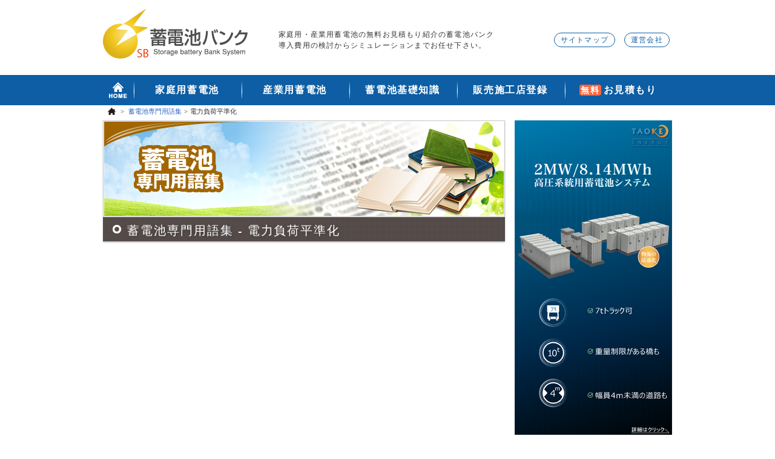

--- FILE ---
content_type: text/html; charset=UTF-8
request_url: https://batterybank.jp/glossary/ta/l_leveling.php
body_size: 37841
content:
<!DOCTYPE HTML>
<html lang="ja" prefix="og: http://ogp.me/ns#">
<head>
<meta charset="utf-8">
<meta property="og:type" content="website" />
<meta property="og:site_name" content="蓄電池バンク" />
<meta property="og:image" content="https://batterybank.jp/sp/img/common/maintop_01.png" />
<link rel="shortcut icon" href="https://batterybank.jp/img/common/favicon.png">
<link rel="icon" href="https://batterybank.jp/favicon.ico" type="image/x-icon" />
<link rel="stylesheet" href="https://batterybank.jp/css/import.css">
<link rel="alternate" media="only screen and (max-width: 640px)" href="https://batterybank.jp/sp/glossary/ta/l_leveling.php">
<!--[if lt IE 9]>
<script src="http://html5shiv.googlecode.com/svn/trunk/html5.js"></script>
<link rel="stylesheet" href="https://batterybank.jp/css/ie8.css">
<![endif]-->
<!-- Global site tag (gtag.js) - Google Ads: 744186380 -->
<script async src="https://www.googletagmanager.com/gtag/js?id=AW-744186380"></script>
<script data-ad-client="ca-pub-5794182314523575" async src="https://pagead2.googlesyndication.com/pagead/js/adsbygoogle.js"></script>
<script>
  window.dataLayer = window.dataLayer || [];
  function gtag(){dataLayer.push(arguments);}
  gtag('js', new Date());

  gtag('config', 'AW-744186380');
</script>
<!-- Global site tag (gtag.js) - Google Analytics -->
<script async src="https://www.googletagmanager.com/gtag/js?id=G-YMEHED1RYJ"></script>
<script>
  window.dataLayer = window.dataLayer || [];
  function gtag(){dataLayer.push(arguments);}
  gtag('js', new Date());

  gtag('config', 'G-YMEHED1RYJ');
</script>
<!-- Facebook Pixel Code -->
<script>
  !function(f,b,e,v,n,t,s)
  {if(f.fbq)return;n=f.fbq=function(){n.callMethod?
  n.callMethod.apply(n,arguments):n.queue.push(arguments)};
  if(!f._fbq)f._fbq=n;n.push=n;n.loaded=!0;n.version='2.0';
  n.queue=[];t=b.createElement(e);t.async=!0;
  t.src=v;s=b.getElementsByTagName(e)[0];
  s.parentNode.insertBefore(t,s)}(window, document,'script',
  'https://connect.facebook.net/en_US/fbevents.js');
  fbq('init', '552012125878831');
  fbq('track', 'PageView');
</script>
<noscript><img height="1" width="1" style="display:none"
  src="https://www.facebook.com/tr?id=552012125878831&ev=PageView&noscript=1"
/></noscript>
<!-- End Facebook Pixel Code -->
<meta name="facebook-domain-verification" content="m94e7nd654pndrlkz8ptgmby99bbo7" /><meta name="description" content="電力負荷平準化とは、日中などに集中する電力負荷を平均化すること。需要変動が大きい場合は設備利用率の低下や電気供給コストの上昇などが懸念されるため、年々この取り組みは重要さを増しています。">
<meta name="keywords" content="蓄電池,電力負荷平準化,ピークシフト,大型蓄電システム,ボトムアップ,取り組み,設備利用率">
<title>電力負荷平準化｜蓄電池バンク</title>
</head>
<body>
<header class="headerBg">
    <div id="header">
        <div class="logo">
            <a href="https://batterybank.jp/" title="家庭用蓄電池から産業用蓄電池無料お見積り・販売施工店紹介サービスの蓄電池バンク">
                <img src="https://batterybank.jp/img/common/logo_chikudenchi-bank.png" alt="蓄電池バンク">
            </a>
        </div>
        <h1 class="lead">
            <strong>
                家庭用・産業用蓄電池の無料お見積もり紹介の蓄電池バンク<br>
                導入費用の検討からシミュレーションまでお任せ下さい。
            </strong>
        </h1>

        <ul class="hNavi clearfix">
            <li>
                <a href="https://batterybank.jp/company/sitemap.php">
                    サイトマップ
                </a>
            </li>
            <li>
                <a href="https://batterybank.jp/company/company.php">
                    運営会社
                </a>
            </li>
        </ul>
    </div>
</header>


<nav class="gNaviBg">
    <ul id="gNavi">
        <li class="top">
            <a href="https://batterybank.jp/">
                <img src="https://batterybank.jp/img/common/btn_nav_home.png" alt="蓄電池バンクTOPページ">
            </a>
        </li>
        <li class="home">
            <a href="https://batterybank.jp/home/">
                家庭用蓄電池
            </a>
        </li>
        <li>
            <a href="https://batterybank.jp/industry/">
                産業用蓄電池
            </a>
        </li>
        <li>
            <a href="https://batterybank.jp/basic/">
                蓄電池基礎知識
            </a>
        </li>
        <li>
            <a href="https://batterybank.jp/partner/">
                販売施工店登録
            </a>
        </li>
        <li>
            <a href="https://batterybank.jp/estimate/">
                <span>無料</span>お見積もり
            </a>
        </li>
    </ul>
</nav>
<div id="wrap" class="clearfix">
    <ul id="crumbArea" class="clearfix">
        <li class="del">
            <a href="https://batterybank.jp/">
                <img src="https://batterybank.jp/img/common/icon_home.png" alt="HOME">
            </a>
        </li>
        <li>
            <a href="https://batterybank.jp/glossary/">蓄電池専門用語集</a>
        </li>
        <li>電力負荷平準化</li>
    </ul>
    <div id="main">
        <article>
            <h1 class="headGlossary">
                <strong>蓄電池専門用語集 - 電力負荷平準化</strong>
            </h1>
            <div class="ad-title-under mt20">
                <script async src="//pagead2.googlesyndication.com/pagead/js/adsbygoogle.js"></script>
<!-- 蓄電池バンク_タイトル下_レス -->
<ins class="adsbygoogle"
     style="display:block"
     data-ad-client="ca-pub-5794182314523575"
     data-ad-slot="6875110844"
     data-ad-format="auto"></ins>
<script>
(adsbygoogle = window.adsbygoogle || []).push({});
</script>
            </div>
            <ul id="abcorder" class="clearfix">
    <li>
        <a href="#glossaryA" class="glossA">
            <img src="https://batterybank.jp/img/glossary/common/order_a.png" alt="あ行">
        </a>
        <ul class="clearfix">
            <li>
                <a href="https://batterybank.jp/glossary/a/iec.php">IEC規格</a>
            </li>
            <li>
                <a href="https://batterybank.jp/glossary/a/ess_bess.php">ESS・BESS</a>
            </li>
            <li>
                <a href="https://batterybank.jp/glossary/a/ion.php">イオン</a>
            </li>
            <li>
                <a href="https://batterybank.jp/glossary/a/i_cost.php">イニシャルコスト</a>
            </li>
            <li>
                <a href="https://batterybank.jp/glossary/a/ge_enterprise.php">一般電気事業者</a>
            </li>
            <li>
                <a href="https://batterybank.jp/glossary/a/p_battery.php">一次電池</a>
            </li>
            <li>
                <a href="https://batterybank.jp/glossary/a/e_leakage.php">液漏れ</a>
            </li>
            <li>
                <a href="https://batterybank.jp/glossary/a/salt.php">塩害</a>
            </li>
            <li>
                <a href="https://batterybank.jp/glossary/a/offgrid.php">オフグリッド</a>
            </li>
            <li>
                <a href="https://batterybank.jp/glossary/a/a_denka.php">オール電化</a>
            </li>
            <li>
                <a href="https://batterybank.jp/glossary/a/w_enterprise.php">卸電気事業者</a>
            </li>
            <li>
                <a href="https://batterybank.jp/glossary/a/ghg.php">温室効果ガス</a>
            </li>
            <li>
                <a href="https://batterybank.jp/glossary/a/fuse.php">温度ヒューズ</a>
            </li>
        </ul>
    </li>
    <li>
        <a href="#glossaryKa" class="glossKa">
            <img src="https://batterybank.jp/img/glossary/common/order_ka.png" alt="か行">
        </a>
        <ul class="clearfix">
            <li>
                <a href="https://batterybank.jp/glossary/ka/square.php">角型電池</a>
            </li>
            <li>
                <a href="https://batterybank.jp/glossary/ka/o_charge.php">過充電</a>
            </li>
            <li>
                <a href="https://batterybank.jp/glossary/ka/o_discharge.php">過放電</a>
            </li>
            <li>
                <a href="https://batterybank.jp/glossary/ka/r_brake.php">回生ブレーキ・回生電力</a>
            </li>
            <li>
                <a href="https://batterybank.jp/glossary/ka/a_harvesting.php">環境発電</a>
            </li>
            <li>
                <a href="https://batterybank.jp/glossary/ka/reverth.php">逆潮流</a>
            </li>
            <li>
                <a href="https://batterybank.jp/glossary/ka/caes.php">空圧電池</a>
            </li>
            <li>
                <a href="https://batterybank.jp/glossary/ka/k_protocol.php">京都議定書</a>
            </li>
            <li>
                <a href="https://batterybank.jp/glossary/ka/air_battery.php">空気電池</a>
            </li>
            <li>
                <a href="https://batterybank.jp/glossary/ka/a_cells.php">組電池</a>
            </li>
            <li>
                <a href="https://batterybank.jp/glossary/ka/grid.php">系統</a>
            </li>
            <li>
                <a href="https://batterybank.jp/glossary/ka/n_voltage.php">公称電圧</a>
            </li>
            <li>
                <a href="https://batterybank.jp/glossary/ka/ac.php">交流</a>
            </li>
            <li>
                <a href="https://batterybank.jp/glossary/ka/fit.php">固定価格買取制度</a>
            </li>
            <li>
                <a href="https://batterybank.jp/glossary/ka/converter.php">コンバータ・インバータ</a>
            </li>
            <li>
                <a href="https://batterybank.jp/glossary/ka/cogeneration.php">コージェネレーションシステム</a>
            </li>
        </ul>
    </li>
    <li>
        <a href="#glossarySa" class="glossSa">
            <img src="https://batterybank.jp/img/glossary/common/order_sa.png" alt="さ行">
        </a>
        <ul class="clearfix">
            <li>
                <a href="https://batterybank.jp/glossary/sa/cycle.php">サイクル</a>
            </li>
            <li>
                <a href="https://batterybank.jp/glossary/sa/r_energy.php">再生可能エネルギー</a>
            </li>
            <li>
                <a href="https://batterybank.jp/glossary/sa/aist.php">産業技術総合研究所</a>
            </li>
            <li>
                <a href="https://batterybank.jp/glossary/sa/t_phase.php">三相交流</a>
            </li>
            <li>
                <a href="https://batterybank.jp/glossary/sa/pps.php">新電力（PPS）</a>
            </li>
            <li>
                <a href="https://batterybank.jp/glossary/sa/j_dentou.php">時間帯別電灯契約</a>
            </li>
            <li>
                <a href="https://batterybank.jp/glossary/sa/enecho.php">資源エネルギー庁</a>
            </li>
            <li>
                <a href="https://batterybank.jp/glossary/sa/s_discharge.php">自己放電</a>
            </li>
            <li>
                <a href="https://batterybank.jp/glossary/sa/v_drop.php">瞬時電圧低下</a>
            </li>
            <li>
                <a href="https://batterybank.jp/glossary/sa/charge.php">充電</a>
            </li>
            <li>
                <a href="https://batterybank.jp/glossary/sa/h_generation.php">水力発電</a>
            </li>
            <li>
                <a href="https://batterybank.jp/glossary/sa/h_society.php">水素社会</a>
            </li>
            <li>
                <a href="https://batterybank.jp/glossary/sa/s_grid.php">スマートグリッド</a>
            </li>
            <li>
                <a href="https://batterybank.jp/glossary/sa/s_house.php">スマートハウス</a>
            </li>
            <li>
                <a href="https://batterybank.jp/glossary/sa/l_factor.php">設備利用率</a>
            </li>
            <li>
                <a href="https://batterybank.jp/glossary/sa/separator.php">セパレーター</a>
            </li>
            <li>
                <a href="https://batterybank.jp/glossary/sa/cell.php">セル</a>
            </li>
            <li>
                <a href="https://batterybank.jp/glossary/sa/a_battery.php">全固体電池</a>
            </li>
            <li>
                <a href="https://batterybank.jp/glossary/sa/s_sharing.php">ソーラーシェアリング</a>
            </li>
            <li>
                <a href="https://batterybank.jp/glossary/sa/zeh.php">ZEH</a>
            </li>
        </ul>
    </li>
    <li>
        <a href="#glossaryTa" class="glossTa">
            <img src="https://batterybank.jp/img/glossary/common/order_ta.png" alt="た行">
        </a>
        <ul class="clearfix">
            <li>
                <a href="https://batterybank.jp/glossary/ta/s_power.php">待機電力</a>
            </li>
            <li>
                <a href="https://batterybank.jp/glossary/ta/pv.php">太陽光発電</a>
            </li>
            <li>
                <a href="https://batterybank.jp/glossary/ta/w_generation.php">ダブル発電</a>
            </li>
            <li>
                <a href="https://batterybank.jp/glossary/ta/d_curve.php">ダックカーブ現象</a>
            </li>
            <li>
                <a href="https://batterybank.jp/glossary/ta/s_circuit.php">短絡</a>
            </li>
            <li>
                <a href="https://batterybank.jp/glossary/ta/r_battery.php">蓄電池</a>
            </li>
            <li>
                <a href="https://batterybank.jp/glossary/ta/g_power.php">地熱発電</a>
            </li>
            <li>
                <a href="https://batterybank.jp/glossary/ta/dc.php">直流</a>
            </li>
            <li>
                <a href="https://batterybank.jp/glossary/ta/r_capacity.php">定格容量</a>
            </li>
            <li>
                <a href="https://batterybank.jp/glossary/ta/d_response.php">デマンドレスポンス</a>
            </li>
            <li>
                <a href="https://batterybank.jp/glossary/ta/voltage.php">電圧</a>
            </li>
            <li>
                <a href="https://batterybank.jp/glossary/ta/electrolyte.php">電解液</a>
            </li>
            <li>
                <a href="https://batterybank.jp/glossary/ta/ev.php">電気自動車</a>
            </li>
            <li>
                <a href="https://batterybank.jp/glossary/ta/e_current.php">電流</a>
            </li>
            <li>
                <a href="https://batterybank.jp/glossary/ta/l_leveling.php">電力負荷平準化</a>
            </li>
            <li>
                <a href="https://batterybank.jp/glossary/ta/e_liberalization.php">電力自由化</a>
            </li>
            <li>
                <a href="https://batterybank.jp/glossary/ta/pps.php">特定規模電気事業者</a>
            </li>
            <li>
                <a href="https://batterybank.jp/glossary/ta/t_charge.php">トリクル充電</a>
            </li>
        </ul>
    </li>
    <li>
        <a href="#glossaryNa" class="glossNa">
            <img src="https://batterybank.jp/img/glossary/common/order_na.png" alt="な行">
        </a>
        <ul class="clearfix">
            <li>
                <a href="https://batterybank.jp/glossary/na/nas.php">NAS電池</a>
            </li>
            <li>
                <a href="https://batterybank.jp/glossary/na/nedo.php">NEDO</a>
            </li>
            <li>
                <a href="https://batterybank.jp/glossary/na/la_battery.php">鉛蓄電池</a>
            </li>
            <li>
                <a href="https://batterybank.jp/glossary/na/s_battery.php">二次電池</a>
            </li>
            <li>
                <a href="https://batterybank.jp/glossary/na/nc_battery.php">ニカド電池</a>
            </li>
            <li>
                <a href="https://batterybank.jp/glossary/na/nmh_battery.php">ニッケル水素電池</a>
            </li>
            <li>
                <a href="https://batterybank.jp/glossary/na/f_cell.php">燃料電池</a>
            </li>
            <li>
                <a href="https://batterybank.jp/glossary/na/2019problem.php">2019年問題</a>
            </li>
        </ul>
    </li>
    <li>
        <a href="#glossaryHa" class="glossHa">
            <img src="https://batterybank.jp/img/glossary/common/order_ha.png" alt="は行">
        </a>
        <ul class="clearfix">
            <li>
                <a href="https://batterybank.jp/glossary/ha/bems.php">BEMS</a>
            </li>
            <li>
                <a href="https://batterybank.jp/glossary/ha/fems.php">FEMS</a>
            </li>
            <li>
                <a href="https://batterybank.jp/glossary/ha/hems.php">HEMS</a>
            </li>
            <li>
                <a href="https://batterybank.jp/glossary/ha/b_generation.php">バイオマス発電</a>
            </li>
            <li>
                <a href="https://batterybank.jp/glossary/ha/b_bindbattery.php">バインド電池</a>
            </li>
            <li>
                <a href="https://batterybank.jp/glossary/ha/ep_selling.php">売電</a>
            </li>
            <li>
                <a href="https://batterybank.jp/glossary/ha/separate.php">発送電分離</a>
            </li>
            <li>
                <a href="https://batterybank.jp/glossary/ha/pari_pact.php">パリ協定</a>
            </li>
            <li>
                <a href="https://batterybank.jp/glossary/ha/p_shift.php">ピークシフト</a>
            </li>
            <li>
                <a href="https://batterybank.jp/glossary/ha/fit.php">フィードインタリフ</a>
            </li>
            <li>
                <a href="https://batterybank.jp/glossary/ha/wp_generation.php">風力発電</a>
            </li>
            <li>
                <a href="https://batterybank.jp/glossary/ha/v2h.php">V2H</a>
            </li>
            <li>
                <a href="https://batterybank.jp/glossary/ha/p_board.php">分電盤</a>
            </li>
            <li>
                <a href="https://batterybank.jp/glossary/ha/discharge.php">放電</a>
            </li>
            <li>
                <a href="https://batterybank.jp/glossary/ha/cvos.php">放電終止電圧</a>
            </li>
            <li>
                <a href="https://batterybank.jp/glossary/ha/dod.php">放電深度</a>
            </li>
            <li>
                <a href="https://batterybank.jp/glossary/ha/d_capacity.php">放電容量</a>
            </li>
            <li>
                <a href="https://batterybank.jp/glossary/ha/p_circuit.php">保護回路</a>
            </li>
        </ul>
    </li>
    <li>
        <a href="#glossaryMa" class="glossMa">
            <img src="https://batterybank.jp/img/glossary/common/order_ma.png" alt="ま行">
        </a>
        <ul class="clearfix">
            <li>
                <a href="https://batterybank.jp/glossary/ma/m_effect.php">メモリー効果</a>
            </li>
            <li>
                <a href="https://batterybank.jp/glossary/ma/m_order.php">メリットオーダー</a>
            </li>
            <li>
                <a href="https://batterybank.jp/glossary/ma/micro_grid.php">マイクログリッド</a>
            </li>
        </ul>
    </li>
    <li>
        <a href="#glossaryYa" class="glossYa">
            <img src="https://batterybank.jp/img/glossary/common/order_ya.png" alt="や行">
        </a>
        <ul class="clearfix">
            <li>
                <a href="https://batterybank.jp/glossary/ya/ups.php">UPS</a>
            </li>
            <li>
                <a href="https://batterybank.jp/glossary/ya/capacity.php">容量</a>
            </li>
        </ul>
    </li>
    <li>
        <a href="#glossaryRa" class="glossRa">
            <img src="https://batterybank.jp/img/glossary/common/order_ra.png" alt="ら行">
        </a>
        <ul class="clearfix">
            <li>
                <a href="https://batterybank.jp/glossary/ra/laminate.php">ラミネート型</a>
            </li>
            <li>
                <a href="https://batterybank.jp/glossary/ra/li_battery.php">リチウムイオン二次電池</a>
            </li>
            <li>
                <a href="https://batterybank.jp/glossary/ra/liion_battery.php">Li-ionポリマー二次電池</a>
            </li>
        </ul>
    </li>
    <li>
        <a href="#glossaryWa" class="glossWa">
            <img src="https://batterybank.jp/img/glossary/common/order_wa.png" alt="わ行">
        </a>
        <ul class="clearfix">
            <li>
                <a href="https://batterybank.jp/glossary/wa/watt.php">ワット</a>
            </li>
            <li>
                <a href="https://batterybank.jp/glossary/wa/wh.php">ワットアワー</a>
            </li>
        </ul>
    </li>
    <li>
        <a href="#glossaryAlpha" class="glossAlpha">
            <img src="https://batterybank.jp/img/glossary/common/order_alpha.png" alt="英数行">
        </a>
        <ul class="clearfix">
            <li>
                <a href="https://batterybank.jp/glossary/ha/bems.php">BEMS</a>
            </li>
            <li>
                <a href="https://batterybank.jp/glossary/a/ess_bess.php">ESS・BESS</a>
            </li>
            <li>
                <a href="https://batterybank.jp/glossary/ha/fems.php">FEMS</a>
            </li>
            <li>
                <a href="https://batterybank.jp/glossary/ha/hems.php">HEMS</a>
            </li>
            <li>
                <a href="https://batterybank.jp/glossary/a/iec.php">IEC規格</a>
            </li>
            <li>
                <a href="https://batterybank.jp/glossary/ra/liion_battery.php">Li-ionポリマー二次電池</a>
            </li>
            <li>
                <a href="https://batterybank.jp/glossary/na/nas.php">NAS電池</a>
            </li>
            <li>
                <a href="https://batterybank.jp/glossary/na/nedo.php">NEDO</a>
            </li>
            <li>
                <a href="https://batterybank.jp/glossary/ya/ups.php">UPS</a>
            </li>
            <li>
                <a href="https://batterybank.jp/glossary/ha/v2h.php">V2H</a>
            </li>
            <li>
                <a href="https://batterybank.jp/glossary/sa/zeh.php">ZEH</a>
            </li>
        </ul>
    </li>
</ul>
            <section class="glossContent">
                <div class="glossTitle">
                    <h2>電力負荷平準化<small>（でんりょくふかへいじゅんか）</small></h2>
                    <a href="https://batterybank.jp/glossary/">
                        <img src="https://batterybank.jp/img/glossary/common/btn_back.png" alt="一覧へ">
                    </a>
                </div>
                <div class="clearfix">
                    <p>
                        <img src="https://batterybank.jp/img/glossary/ta/l_leveling.png" alt="電力負荷平準化" class="imgR">
                        電力負荷を平均化してなだらかにすること。
                    </p>
                    <p>
                        電気はその性質上貯めておくことが出来ないため、需要に応じて供給量を調節しなければなりません。
                        そのため、電力会社は一日の中でも様々な発電方式を組み合わせて電気を供給しています。
                    </p>
                    <p>
                        電力需要は時間帯や季節によって大きく変動しています。
                        需要の変動は設備利用率に直接影響してくる部分であるため、あまりに変動が大きい場合は設備利用率の低下だけでなく、
                        電気を供給するコストの上昇に繋がりかねません。
                    </p>
                    <p>電気を効率よく供給するためには、負荷平準化の対策が必要不可欠となります。</p>
                    <p>
                        需要家側の対策としては、ピークシフト・ピークカット・ボトムアップなどがあります。
                        また、電力会社の提供する多様な電力プランを活用することも、需要家レベルで行える有効な対策となるでしょう。
                        これらを実現する技術が蓄電池です。
                    </p>
                    <p>
                        一方、供給者である電力会社が行う対策としては、
                        多様な電力プランの提供や変電所への大型蓄電システム導入などが有効でしょう。
                    </p>
                    <p>
                        需要家にとっては電力料金が安くなるというメリットを、電力会社にとっては中長期的に大幅なコスト削減を図れるというメリットを得られることから、
                        電力負荷平準化の取り組みは年々重要さを増してきています。
                    </p>
                </div>
            </section>
            <div class="ad-page-under">
                <script async src="//pagead2.googlesyndication.com/pagead/js/adsbygoogle.js"></script>
<!-- 蓄電池バンク_記事下_レス -->
<ins class="adsbygoogle"
     style="display:block"
     data-ad-client="ca-pub-5794182314523575"
     data-ad-slot="8351844042"
     data-ad-format="auto"></ins>
<script>
(adsbygoogle = window.adsbygoogle || []).push({});
</script>
            </div>
            <section class="glossRelate">
                <table>
                    <tr>
                        <th>関連用語</th>
                        <td>
                            <a href="https://batterybank.jp/glossary/ha/p_shift.php">ピークシフト</a>
                            <a href="https://batterybank.jp/glossary/ha/separate.php">発送電分離</a>
                            <a href="https://batterybank.jp/glossary/sa/l_factor.php">設備利用率</a>
                        </td>
                    </tr>
                </table>
            </section>
        </article>
    </div>
    <div id="right">
    <aside class="mb10">
        <a href="https://www.taoke-energy.com/" class="mb10" target="_blank">
            <img src="https://batterybank.jp/img/banner/banner_taoke260.png" alt="産業用の蓄電池システムの開発、製造、販売、遠隔監視システム、EMSシステムの開発のTAOKE ENERGY株式会社">
        </a>
    </aside>
    <aside class="mb10">
        <a href="https://sky-sola.com/">
            <img src="https://batterybank.jp/img/banner/ban_skyport.png" alt="スカイジャパン製ソーラーカーポート「スカイポート®」" title="スカイジャパン製ソーラーカーポート「スカイポート®」">
        </a>
    </aside>
    <aside class="mb10">
        <a href="https://batterybank.jp/estimate/">
            <img src="https://batterybank.jp/img/banner/ban_estimate.png" alt="蓄電池のお見積り・お問い合わせ">
        </a>
    </aside>
    <aside class="mb10">
        <a href="https://batterybank.jp/business_estimate/">
            <img src="https://batterybank.jp/img/banner/ban_estimate_biz.png" alt="産業用蓄電池のお見積り">
        </a>
    </aside>
    <aside class="mb10">
        <a href="http://taiyoukou-bank.jp/" class="mb10" target="_blank">
            <img src="https://batterybank.jp/img/banner/banner_taiyoukoubank.png" alt="太陽光バンク 太陽光発電設置希望のお客様と土地を貸したいお客様のマッチングサービスサイト">
        </a>
    </aside>
    <aside class="mb10">
        <a href="http://xn--xoqv1r613c.com/" class="mb10" target="_blank">
            <img src="https://batterybank.jp/img/banner/banner_yukyuchibank.png" alt="遊休地バンク 土地を売りたい方と買いたい方のマッチングサービスサイト">
        </a>
    </aside>
    <aside class="mb10">
        <a href="http://tosou-bank.jp/" class="mb10" target="_blank">
            <img src="https://batterybank.jp/img/banner/banner_tosoubank.png" alt="塗装バンク 外壁塗装・屋根塗装リフォームの一括お見積り紹介サービスサイト">
        </a>
    </aside>
    <aside class="mb10">
        <a href="https://batterybank.jp/bounty/">
            <img src="https://batterybank.jp/img/banner/ban_subsidy_search.png" alt="蓄電池の補助金検索">
        </a>
    </aside>

    <aside class="sMenu">
        <a href="https://batterybank.jp/company/help.php">
            <img src="https://batterybank.jp/img/common/r_help_btn.png" alt="蓄電池バンク">
        </a>
        <a href="https://batterybank.jp/maker/">
            <img src="https://batterybank.jp/img/common/rmenu_maker.png" alt="蓄電池メーカー紹介">
        </a>
        <a href="https://batterybank.jp/glossary/">
            <img src="https://batterybank.jp/img/common/rmenu_grossary.png" alt="蓄電池専門用語集">
        </a>
        <a href="https://batterybank.jp/question/">
            <img src="https://batterybank.jp/img/common/rmenu_question.png" alt="蓄電池よくある質問">
        </a>
        <a href="https://batterybank.jp/basic/">
            <img src="https://batterybank.jp/img/common/rmenu_battery.png" alt="蓄電池の基礎知識">
        </a>
        <a href="https://batterybank.jp/partner/">
            <img src="https://batterybank.jp/img/banner/ban_shop_pc.png" alt="販売施工店募集">
        </a>
    </aside>

    <aside class="links">
        <script async src="//pagead2.googlesyndication.com/pagead/js/adsbygoogle.js"></script>
<!-- 蓄電池バンク_右カラム_レス -->
<ins class="adsbygoogle"
     style="display:block"
     data-ad-client="ca-pub-5794182314523575"
     data-ad-slot="9828577249"
     data-ad-format="auto"></ins>
<script>
(adsbygoogle = window.adsbygoogle || []).push({});
</script>    </aside>
</div>
</div>
<div id="fContentsBg">
    <div class="fwrap clearfix">
        <div class="fContents">
            <h4>
                <a href="https://batterybank.jp/basic/">蓄電池基礎知識</a>
            </h4>
            <ul>
                <li>
                    <b>▼蓄電池の基礎知識</b>
                </li>
                <li>
                    <a href="https://batterybank.jp/basic/mechanism.php">蓄電池の仕組みと働き</a>
                </li>
                <li>
                    <a href="https://batterybank.jp/basic/type.php">蓄電池の種類と特徴</a>
                </li>
                <li>
                    <a href="https://batterybank.jp/basic/apply.php">蓄電池とその用途</a>
                </li>
                <li>
                    <a href="https://batterybank.jp/basic/market.php">蓄電池の市場規模と産業構造</a>
                </li>
                <li>
                    <b>▼蓄電池を導入する</b>
                </li>
                <li>
                    <a href="https://batterybank.jp/basic/select.php">蓄電池の選び方</a>
                </li>
                <li>
                    <a href="https://batterybank.jp/basic/life.php">蓄電池の寿命</a>
                </li>
                <li>
                    <a href="https://batterybank.jp/basic/cost.php">蓄電池の導入コスト</a>
                </li>
                <li>
                    <a href="https://batterybank.jp/basic/solar.php">蓄電池と太陽光発電システムの連携</a>
                </li>
                <li>
                    <b>▼蓄電池に関する制度</b>
                </li>
                <li>
                    <a href="https://batterybank.jp/basic/bounty.php">蓄電池と補助金制度</a>
                </li>
            </ul>
        </div>


        <div class="fContents">
            <h4>
                <a href="https://batterybank.jp/home/">家庭用蓄電池</a>
            </h4>
            <ul class="clearfix">
                <li>
                    <a href="https://batterybank.jp/home/">節電や停電対策に検討される家庭用蓄電池</a>
                </li>
            </ul>

            <h4>
                <a href="https://batterybank.jp/industry/">産業用蓄電池</a>
            </h4>
            <ul>
                <li>
                    <a href="https://batterybank.jp/industry/">コストカットと非常電源確保を考える産業用蓄電池</a>
                </li>
                <li>
                    <a href="https://batterybank.jp/industry/office.php">オフィスビルに蓄電システム</a>
                </li>
                <li>
                    <a href="https://batterybank.jp/industry/store.php">小規模店舗に蓄電システム</a>
                </li>
                <li>
                    <a href="https://batterybank.jp/industry/factory.php">工場や倉庫に蓄電システム</a>
                </li>
                <li>
                    <a href="https://batterybank.jp/industry/public.php">公共施設に蓄電システム</a>
                </li>
                <li>
                    <a href="https://batterybank.jp/industry/biz.php">商業施設に蓄電システム</a>
                </li>
            </ul>
        </div>

        <div class="fContents">
            <h4>
                <a href="https://batterybank.jp/blackout/">停電情報</a>
            </h4>
            <h4>
                <a href="https://batterybank.jp/article/">特集記事</a>
            </h4>
            <h4>
                <a href="https://batterybank.jp/bounty/">補助金サーチ</a>
            </h4>
            <h4>
                <a href="https://batterybank.jp/maker/">蓄電池 メーカー紹介</a>
            </h4>
            <h4>
                <a href="https://batterybank.jp/glossary/">蓄電池 専門用語集</a>
            </h4>
            <h4>
                <a href="https://batterybank.jp/question/">蓄電池 よくある質問</a>
            </h4>
            <h4>
                <a href="https://batterybank.jp/news/">全国蓄電池ニュース</a>
            </h4>
        </div>
        <div class="fContents">
            <h4><a href="https://batterybank.jp/">蓄電池バンク</a></h4>
            <ul>
                <li>
                    <a href="https://batterybank.jp/company/help.php">蓄電池バンクとは</a>
                </li>
                <li>
                    <a href="https://batterybank.jp/estimate/">家庭用蓄電池のお見積り</a>
                </li>
                <li>
                    <a href="https://batterybank.jp/business_estimate/">産業用蓄電池のお見積り</a>
                </li>
                <li>
                    <a href="https://batterybank.jp/partner/">販売施工会社様へ</a>
                </li>
                <li>
                    <a href="https://batterybank.jp/company/sitemap.php">サイトマップ</a>
                </li>
                <li>
                    <a href="https://batterybank.jp/company/company.php">運営会社</a>
                </li>
            </ul>
        </div>
    </div>
</div>

<footer id="footerArea">
    <div id="footer" class="clearfix">
        <ul >
            <li>
                <a href="https://batterybank.jp/company/policy.php">利用規約</a>
            </li>
            <li>
                <a href="https://batterybank.jp/company/disclaimer.php">免責事項</a>
            </li>
            <li>
                <a href="https://batterybank.jp/company/privacy.php">プライバシーポリシー</a>
            </li>
        </ul>

        <div id="copyright">
            <small>Copyright &copy; 2026 SkyJapanSystem Co.,Ltd. All Rights Reserved.</small>
        </div>
    </div>
</footer>
<div id="page-top">
    <a href="#header">
        <img src="https://batterybank.jp/img/common/totop_btn.png" alt="TOPへ">
    </a>
</div>
<script src="https://ajax.googleapis.com/ajax/libs/jquery/2.2.4/jquery.min.js"></script>

<!-- ============================= -->
<!-- ▼スクリプトをCDNから読み込む -->
<!-- ============================= -->
<script type="text/javascript" src="//code.jquery.com/jquery-1.11.0.min.js"></script>
<script type="text/javascript" src="//jpostal-1006.appspot.com/jquery.jpostal.js"></script>
<script src="https://batterybank.jp/js/script.js"></script>

<!-- ================================================== -->
<!-- ▼郵便番号や各種住所の入力欄に関するID名を指定する -->
<!-- ================================================== -->

<script type="text/javascript">
    $(window).ready( function() {
        $('#postcode1').jpostal({
            click : '#btn',
            postcode : [
                '#postcode1',
                '#postcode2'
            ],
            address : {
                '#address1'  : '%3',
                '#address2'  : '%4',
                '#address3'  : '%5'
            }
        });
    });
</script>

</body>
</html>


--- FILE ---
content_type: text/html; charset=utf-8
request_url: https://www.google.com/recaptcha/api2/aframe
body_size: 184
content:
<!DOCTYPE HTML><html><head><meta http-equiv="content-type" content="text/html; charset=UTF-8"></head><body><script nonce="qulZr2dRKPEQDgiq22B37w">/** Anti-fraud and anti-abuse applications only. See google.com/recaptcha */ try{var clients={'sodar':'https://pagead2.googlesyndication.com/pagead/sodar?'};window.addEventListener("message",function(a){try{if(a.source===window.parent){var b=JSON.parse(a.data);var c=clients[b['id']];if(c){var d=document.createElement('img');d.src=c+b['params']+'&rc='+(localStorage.getItem("rc::a")?sessionStorage.getItem("rc::b"):"");window.document.body.appendChild(d);sessionStorage.setItem("rc::e",parseInt(sessionStorage.getItem("rc::e")||0)+1);localStorage.setItem("rc::h",'1770035581993');}}}catch(b){}});window.parent.postMessage("_grecaptcha_ready", "*");}catch(b){}</script></body></html>

--- FILE ---
content_type: text/css
request_url: https://batterybank.jp/css/import.css
body_size: 385
content:
@charset "utf-8";
/* CSS Document */

@import "reset.css";
/*@import "media-queries.css";*/
@import "buttons.css";
@import "font-awesome.min.css";
@import "base.css";
@import "top_main.css";
@import "r_column.css";
@import "maker.css";
@import "basic.css";
@import "news_blackout.css";
@import "glossary_question.css";
@import "bounty.css";
@import "article.css";
@import "topics.css";
@import "estimate_form.css";
@import "bootstrap.css";
@import "manage.css";


--- FILE ---
content_type: text/css
request_url: https://batterybank.jp/css/buttons.css
body_size: 26501
content:
@charset "utf-8";
/* http://alexwolfe.github.io/Buttons/ */
@-webkit-keyframes glowing {
  /* line 8, ../scss/partials/_glow.scss */
  from {
    -webkit-box-shadow: 0px 0px 0px rgba(44, 154, 219, 0.3), 0px 1px 2px rgba(0, 0, 0, 0.2);
    -moz-box-shadow: 0px 0px 0px rgba(44, 154, 219, 0.3), 0px 1px 2px rgba(0, 0, 0, 0.2);
    box-shadow: 0px 0px 0px rgba(44, 154, 219, 0.3), 0px 1px 2px rgba(0, 0, 0, 0.2);
  }

  /* line 9, ../scss/partials/_glow.scss */
  50% {
    -webkit-box-shadow: 0px 0px 16px rgba(44, 154, 219, 0.8), 0px 1px 2px rgba(0, 0, 0, 0.2);
    -moz-box-shadow: 0px 0px 16px rgba(44, 154, 219, 0.8), 0px 1px 2px rgba(0, 0, 0, 0.2);
    box-shadow: 0px 0px 16px rgba(44, 154, 219, 0.8), 0px 1px 2px rgba(0, 0, 0, 0.2);
  }

  /* line 10, ../scss/partials/_glow.scss */
  to {
    -webkit-box-shadow: 0px 0px 0px rgba(44, 154, 219, 0.3), 0px 1px 2px rgba(0, 0, 0, 0.2);
    -moz-box-shadow: 0px 0px 0px rgba(44, 154, 219, 0.3), 0px 1px 2px rgba(0, 0, 0, 0.2);
    box-shadow: 0px 0px 0px rgba(44, 154, 219, 0.3), 0px 1px 2px rgba(0, 0, 0, 0.2);
  }
}

@-khtml-keyframes glowing {
  /* line 14, ../scss/partials/_glow.scss */
  from {
    -webkit-box-shadow: 0px 0px 0px rgba(44, 154, 219, 0.3), 0px 1px 2px rgba(0, 0, 0, 0.2);
    -moz-box-shadow: 0px 0px 0px rgba(44, 154, 219, 0.3), 0px 1px 2px rgba(0, 0, 0, 0.2);
    box-shadow: 0px 0px 0px rgba(44, 154, 219, 0.3), 0px 1px 2px rgba(0, 0, 0, 0.2);
  }

  /* line 15, ../scss/partials/_glow.scss */
  50% {
    -webkit-box-shadow: 0px 0px 16px rgba(44, 154, 219, 0.8), 0px 1px 2px rgba(0, 0, 0, 0.2);
    -moz-box-shadow: 0px 0px 16px rgba(44, 154, 219, 0.8), 0px 1px 2px rgba(0, 0, 0, 0.2);
    box-shadow: 0px 0px 16px rgba(44, 154, 219, 0.8), 0px 1px 2px rgba(0, 0, 0, 0.2);
  }

  /* line 16, ../scss/partials/_glow.scss */
  to {
    -webkit-box-shadow: 0px 0px 0px rgba(44, 154, 219, 0.3), 0px 1px 2px rgba(0, 0, 0, 0.2);
    -moz-box-shadow: 0px 0px 0px rgba(44, 154, 219, 0.3), 0px 1px 2px rgba(0, 0, 0, 0.2);
    box-shadow: 0px 0px 0px rgba(44, 154, 219, 0.3), 0px 1px 2px rgba(0, 0, 0, 0.2);
  }
}

@-moz-keyframes glowing {
  /* line 20, ../scss/partials/_glow.scss */
  from {
    -webkit-box-shadow: 0px 0px 0px rgba(44, 154, 219, 0.3), 0px 1px 2px rgba(0, 0, 0, 0.2);
    -moz-box-shadow: 0px 0px 0px rgba(44, 154, 219, 0.3), 0px 1px 2px rgba(0, 0, 0, 0.2);
    box-shadow: 0px 0px 0px rgba(44, 154, 219, 0.3), 0px 1px 2px rgba(0, 0, 0, 0.2);
  }

  /* line 21, ../scss/partials/_glow.scss */
  50% {
    -webkit-box-shadow: 0px 0px 16px rgba(44, 154, 219, 0.8), 0px 1px 2px rgba(0, 0, 0, 0.2);
    -moz-box-shadow: 0px 0px 16px rgba(44, 154, 219, 0.8), 0px 1px 2px rgba(0, 0, 0, 0.2);
    box-shadow: 0px 0px 16px rgba(44, 154, 219, 0.8), 0px 1px 2px rgba(0, 0, 0, 0.2);
  }

  /* line 22, ../scss/partials/_glow.scss */
  to {
    -webkit-box-shadow: 0px 0px 0px rgba(44, 154, 219, 0.3), 0px 1px 2px rgba(0, 0, 0, 0.2);
    -moz-box-shadow: 0px 0px 0px rgba(44, 154, 219, 0.3), 0px 1px 2px rgba(0, 0, 0, 0.2);
    box-shadow: 0px 0px 0px rgba(44, 154, 219, 0.3), 0px 1px 2px rgba(0, 0, 0, 0.2);
  }
}

@-ms-keyframes glowing {
  /* line 26, ../scss/partials/_glow.scss */
  from {
    -webkit-box-shadow: 0px 0px 0px rgba(44, 154, 219, 0.3), 0px 1px 2px rgba(0, 0, 0, 0.2);
    -moz-box-shadow: 0px 0px 0px rgba(44, 154, 219, 0.3), 0px 1px 2px rgba(0, 0, 0, 0.2);
    box-shadow: 0px 0px 0px rgba(44, 154, 219, 0.3), 0px 1px 2px rgba(0, 0, 0, 0.2);
  }

  /* line 27, ../scss/partials/_glow.scss */
  50% {
    -webkit-box-shadow: 0px 0px 16px rgba(44, 154, 219, 0.8), 0px 1px 2px rgba(0, 0, 0, 0.2);
    -moz-box-shadow: 0px 0px 16px rgba(44, 154, 219, 0.8), 0px 1px 2px rgba(0, 0, 0, 0.2);
    box-shadow: 0px 0px 16px rgba(44, 154, 219, 0.8), 0px 1px 2px rgba(0, 0, 0, 0.2);
  }

  /* line 28, ../scss/partials/_glow.scss */
  to {
    -webkit-box-shadow: 0px 0px 0px rgba(44, 154, 219, 0.3), 0px 1px 2px rgba(0, 0, 0, 0.2);
    -moz-box-shadow: 0px 0px 0px rgba(44, 154, 219, 0.3), 0px 1px 2px rgba(0, 0, 0, 0.2);
    box-shadow: 0px 0px 0px rgba(44, 154, 219, 0.3), 0px 1px 2px rgba(0, 0, 0, 0.2);
  }
}

@-o-keyframes glowing {
  /* line 32, ../scss/partials/_glow.scss */
  from {
    -webkit-box-shadow: 0px 0px 0px rgba(44, 154, 219, 0.3), 0px 1px 2px rgba(0, 0, 0, 0.2);
    -moz-box-shadow: 0px 0px 0px rgba(44, 154, 219, 0.3), 0px 1px 2px rgba(0, 0, 0, 0.2);
    box-shadow: 0px 0px 0px rgba(44, 154, 219, 0.3), 0px 1px 2px rgba(0, 0, 0, 0.2);
  }

  /* line 33, ../scss/partials/_glow.scss */
  50% {
    -webkit-box-shadow: 0px 0px 16px rgba(44, 154, 219, 0.8), 0px 1px 2px rgba(0, 0, 0, 0.2);
    -moz-box-shadow: 0px 0px 16px rgba(44, 154, 219, 0.8), 0px 1px 2px rgba(0, 0, 0, 0.2);
    box-shadow: 0px 0px 16px rgba(44, 154, 219, 0.8), 0px 1px 2px rgba(0, 0, 0, 0.2);
  }

  /* line 34, ../scss/partials/_glow.scss */
  to {
    -webkit-box-shadow: 0px 0px 0px rgba(44, 154, 219, 0.3), 0px 1px 2px rgba(0, 0, 0, 0.2);
    -moz-box-shadow: 0px 0px 0px rgba(44, 154, 219, 0.3), 0px 1px 2px rgba(0, 0, 0, 0.2);
    box-shadow: 0px 0px 0px rgba(44, 154, 219, 0.3), 0px 1px 2px rgba(0, 0, 0, 0.2);
  }
}

@keyframes glowing {
  /* line 38, ../scss/partials/_glow.scss */
  from {
    -webkit-box-shadow: 0px 0px 0px rgba(44, 154, 219, 0.3), 0px 1px 2px rgba(0, 0, 0, 0.2);
    -moz-box-shadow: 0px 0px 0px rgba(44, 154, 219, 0.3), 0px 1px 2px rgba(0, 0, 0, 0.2);
    box-shadow: 0px 0px 0px rgba(44, 154, 219, 0.3), 0px 1px 2px rgba(0, 0, 0, 0.2);
  }

  /* line 39, ../scss/partials/_glow.scss */
  50% {
    -webkit-box-shadow: 0px 0px 16px rgba(44, 154, 219, 0.8), 0px 1px 2px rgba(0, 0, 0, 0.2);
    -moz-box-shadow: 0px 0px 16px rgba(44, 154, 219, 0.8), 0px 1px 2px rgba(0, 0, 0, 0.2);
    box-shadow: 0px 0px 16px rgba(44, 154, 219, 0.8), 0px 1px 2px rgba(0, 0, 0, 0.2);
  }

  /* line 40, ../scss/partials/_glow.scss */
  to {
    -webkit-box-shadow: 0px 0px 0px rgba(44, 154, 219, 0.3), 0px 1px 2px rgba(0, 0, 0, 0.2);
    -moz-box-shadow: 0px 0px 0px rgba(44, 154, 219, 0.3), 0px 1px 2px rgba(0, 0, 0, 0.2);
    box-shadow: 0px 0px 0px rgba(44, 154, 219, 0.3), 0px 1px 2px rgba(0, 0, 0, 0.2);
  }
}

/* line 25, ../scss/partials/_buttons.scss */
.button {
  -webkit-box-shadow: inset 0px 1px 0px rgba(255, 255, 255, 0.5), 0px 1px 2px rgba(0, 0, 0, 0.15);
  -moz-box-shadow: inset 0px 1px 0px rgba(255, 255, 255, 0.5), 0px 1px 2px rgba(0, 0, 0, 0.15);
  box-shadow: inset 0px 1px 0px rgba(255, 255, 255, 0.5), 0px 1px 2px rgba(0, 0, 0, 0.15);
  background-color: #eeeeee;
  background: -webkit-gradient(linear, 50% 0%, 50% 100%, color-stop(0%, #fbfbfb), color-stop(100%, #e1e1e1));
  background: -webkit-linear-gradient(top, #fbfbfb, #e1e1e1);
  background: -moz-linear-gradient(top, #fbfbfb, #e1e1e1);
  background: -o-linear-gradient(top, #fbfbfb, #e1e1e1);
  background: linear-gradient(top, #fbfbfb, #e1e1e1);
  display: -moz-inline-stack;
  display: inline-block;
  vertical-align: middle;
  *vertical-align: auto;
  zoom: 1;
  *display: inline;
  border: 1px solid #d4d4d4;
  height: 32px;
  line-height: 32px;
  padding: 0px 25.6px;
  font-weight: 300;
  font-size: 14px;
  font-family: "HelveticaNeue-Light", "Helvetica Neue Light", "Helvetica Neue", Helvetica, Arial, "Lucida Grande", sans-serif;
  color: #666666;
  text-shadow: 0 1px 1px white;
  margin: 0;
  text-decoration: none;
  text-align: center;
}
/* line 43, ../scss/partials/_buttons.scss */
.button:hover {
  background-color: #eeeeee;
  background: -webkit-gradient(linear, 50% 0%, 50% 100%, color-stop(0%, #ffffff), color-stop(100%, #dcdcdc));
  background: -webkit-linear-gradient(top, #ffffff, #dcdcdc);
  background: -moz-linear-gradient(top, #ffffff, #dcdcdc);
  background: -o-linear-gradient(top, #ffffff, #dcdcdc);
  background: linear-gradient(top, #ffffff, #dcdcdc);
}
/* line 47, ../scss/partials/_buttons.scss */
.button:active {
  -webkit-box-shadow: inset 0px 1px 3px rgba(0, 0, 0, 0.3), 0px 1px 0px white;
  -moz-box-shadow: inset 0px 1px 3px rgba(0, 0, 0, 0.3), 0px 1px 0px white;
  box-shadow: inset 0px 1px 3px rgba(0, 0, 0, 0.3), 0px 1px 0px white;
  text-shadow: 0px 1px 0px rgba(255, 255, 255, 0.4);
  background: #eeeeee;
  color: #bbbbbb;
}
/* line 53, ../scss/partials/_buttons.scss */
.button:focus {
  outline: none;
}

/* line 59, ../scss/partials/_buttons.scss */
input.button, button.button {
  height: 34px;
  cursor: pointer;
}

/* line 65, ../scss/partials/_buttons.scss */
.button-block {
  display: block;
}

/* line 74, ../scss/partials/_buttons.scss */
.button.disabled,
.button.disabled:hover,
.button.disabled:active,
input.button:disabled,
button.button:disabled {
  -webkit-box-shadow: 0px 1px 2px rgba(0, 0, 0, 0.1);
  -moz-box-shadow: 0px 1px 2px rgba(0, 0, 0, 0.1);
  box-shadow: 0px 1px 2px rgba(0, 0, 0, 0.1);
  background: #EEE;
  border: 1px solid #DDD;
  text-shadow: 0 1px 1px white;
  color: #CCC;
  cursor: default;
}

/* line 84, ../scss/partials/_buttons.scss */
.button-wrap {
  background: -webkit-gradient(linear, 50% 0%, 50% 100%, color-stop(0%, #e3e3e3), color-stop(100%, #f2f2f2));
  background: -webkit-linear-gradient(top, #e3e3e3, #f2f2f2);
  background: -moz-linear-gradient(top, #e3e3e3, #f2f2f2);
  background: -o-linear-gradient(top, #e3e3e3, #f2f2f2);
  background: linear-gradient(top, #e3e3e3, #f2f2f2);
  -webkit-border-radius: 200px;
  -moz-border-radius: 200px;
  -ms-border-radius: 200px;
  -o-border-radius: 200px;
  border-radius: 200px;
  -webkit-box-shadow: inset 0px 1px 3px rgba(0, 0, 0, 0.04);
  -moz-box-shadow: inset 0px 1px 3px rgba(0, 0, 0, 0.04);
  box-shadow: inset 0px 1px 3px rgba(0, 0, 0, 0.04);
  padding: 10px;
  display: inline-block;
}

/* line 100, ../scss/partials/_buttons.scss */
.button-rounded {
  -webkit-border-radius: 3px;
  -moz-border-radius: 3px;
  -ms-border-radius: 3px;
  -o-border-radius: 3px;
  border-radius: 3px;
}

/* line 100, ../scss/partials/_buttons.scss */
.button-pill {
  -webkit-border-radius: 50px;
  -moz-border-radius: 50px;
  -ms-border-radius: 50px;
  -o-border-radius: 50px;
  border-radius: 50px;
}

/* line 100, ../scss/partials/_buttons.scss */
.button-circle {
  -webkit-border-radius: 240px;
  -moz-border-radius: 240px;
  -ms-border-radius: 240px;
  -o-border-radius: 240px;
  border-radius: 240px;
  -webkit-box-shadow: inset 0px 1px 1px rgba(255, 255, 255, 0.5), 0px 1px 2px rgba(0, 0, 0, 0.2);
  -moz-box-shadow: inset 0px 1px 1px rgba(255, 255, 255, 0.5), 0px 1px 2px rgba(0, 0, 0, 0.2);
  box-shadow: inset 0px 1px 1px rgba(255, 255, 255, 0.5), 0px 1px 2px rgba(0, 0, 0, 0.2);
  width: 120px;
  line-height: 120px;
  height: 120px;
  padding: 0px;
  border-width: 4px;
  font-size: 18px;
}

/* line 135, ../scss/partials/_buttons.scss */
.button-primary {
  background: -webkit-gradient(linear, 50% 0%, 50% 100%, color-stop(0%, #00b5e5), color-stop(100%, #008db2));
  background: -webkit-linear-gradient(top, #00b5e5, #008db2);
  background: -moz-linear-gradient(top, #00b5e5, #008db2);
  background: -o-linear-gradient(top, #00b5e5, #008db2);
  background: linear-gradient(top, #00b5e5, #008db2);
  background-color: #00a1cb;
  border-color: #007998;
  color: white;
  text-shadow: 0 -1px 1px rgba(0, 40, 50, 0.35);
}
/* line 142, ../scss/partials/_buttons.scss */
.button-primary:hover {
  background-color: #00a1cb;
  background: -webkit-gradient(linear, 50% 0%, 50% 100%, color-stop(0%, #00c9fe), color-stop(100%, #008db2));
  background: -webkit-linear-gradient(top, #00c9fe, #008db2);
  background: -moz-linear-gradient(top, #00c9fe, #008db2);
  background: -o-linear-gradient(top, #00c9fe, #008db2);
  background: linear-gradient(top, #00c9fe, #008db2);
}
/* line 146, ../scss/partials/_buttons.scss */
.button-primary:active {
  background: #1495b7;
  color: #005065;
}

/* line 135, ../scss/partials/_buttons.scss */
.button-action {
  background: -webkit-gradient(linear, 50% 0%, 50% 100%, color-stop(0%, #8fcf00), color-stop(100%, #6b9c00));
  background: -webkit-linear-gradient(top, #8fcf00, #6b9c00);
  background: -moz-linear-gradient(top, #8fcf00, #6b9c00);
  background: -o-linear-gradient(top, #8fcf00, #6b9c00);
  background: linear-gradient(top, #8fcf00, #6b9c00);
  background-color: #7db500;
  border-color: #5a8200;
  color: white;
  text-shadow: 0 -1px 1px rgba(19, 28, 0, 0.35);
}
/* line 142, ../scss/partials/_buttons.scss */
.button-action:hover {
  background-color: #7db500;
  background: -webkit-gradient(linear, 50% 0%, 50% 100%, color-stop(0%, #a0e800), color-stop(100%, #6b9c00));
  background: -webkit-linear-gradient(top, #a0e800, #6b9c00);
  background: -moz-linear-gradient(top, #a0e800, #6b9c00);
  background: -o-linear-gradient(top, #a0e800, #6b9c00);
  background: linear-gradient(top, #a0e800, #6b9c00);
}
/* line 146, ../scss/partials/_buttons.scss */
.button-action:active {
  background: #76a312;
  color: #374f00;
}

/* line 135, ../scss/partials/_buttons.scss */
.button-highlight {
  background: -webkit-gradient(linear, 50% 0%, 50% 100%, color-stop(0%, #fa9915), color-stop(100%, #d87e04));
  background: -webkit-linear-gradient(top, #fa9915, #d87e04);
  background: -moz-linear-gradient(top, #fa9915, #d87e04);
  background: -o-linear-gradient(top, #fa9915, #d87e04);
  background: linear-gradient(top, #fa9915, #d87e04);
  background-color: #f18d05;
  border-color: #bf7004;
  color: white;
  text-shadow: 0 -1px 1px rgba(91, 53, 2, 0.35);
}
/* line 142, ../scss/partials/_buttons.scss */
.button-highlight:hover {
  background-color: #f18d05;
  background: -webkit-gradient(linear, 50% 0%, 50% 100%, color-stop(0%, #fba42e), color-stop(100%, #d87e04));
  background: -webkit-linear-gradient(top, #fba42e, #d87e04);
  background: -moz-linear-gradient(top, #fba42e, #d87e04);
  background: -o-linear-gradient(top, #fba42e, #d87e04);
  background: linear-gradient(top, #fba42e, #d87e04);
}
/* line 146, ../scss/partials/_buttons.scss */
.button-highlight:active {
  background: #d8891e;
  color: #8d5303;
}

/* line 135, ../scss/partials/_buttons.scss */
.button-caution {
  background: -webkit-gradient(linear, 50% 0%, 50% 100%, color-stop(0%, #e8543f), color-stop(100%, #d9331a));
  background: -webkit-linear-gradient(top, #e8543f, #d9331a);
  background: -moz-linear-gradient(top, #e8543f, #d9331a);
  background: -o-linear-gradient(top, #e8543f, #d9331a);
  background: linear-gradient(top, #e8543f, #d9331a);
  background-color: #e54028;
  border-color: #c22d18;
  color: white;
  text-shadow: 0 -1px 1px rgba(103, 24, 13, 0.35);
}
/* line 142, ../scss/partials/_buttons.scss */
.button-caution:hover {
  background-color: #e54028;
  background: -webkit-gradient(linear, 50% 0%, 50% 100%, color-stop(0%, #eb6855), color-stop(100%, #d9331a));
  background: -webkit-linear-gradient(top, #eb6855, #d9331a);
  background: -moz-linear-gradient(top, #eb6855, #d9331a);
  background: -o-linear-gradient(top, #eb6855, #d9331a);
  background: linear-gradient(top, #eb6855, #d9331a);
}
/* line 146, ../scss/partials/_buttons.scss */
.button-caution:active {
  background: #cd5240;
  color: #952312;
}

/* line 135, ../scss/partials/_buttons.scss */
.button-royal {
  background: -webkit-gradient(linear, 50% 0%, 50% 100%, color-stop(0%, #99389f), color-stop(100%, #752a79));
  background: -webkit-linear-gradient(top, #99389f, #752a79);
  background: -moz-linear-gradient(top, #99389f, #752a79);
  background: -o-linear-gradient(top, #99389f, #752a79);
  background: linear-gradient(top, #99389f, #752a79);
  background-color: #87318c;
  border-color: #632466;
  color: white;
  text-shadow: 0 -1px 1px rgba(26, 9, 27, 0.35);
}
/* line 142, ../scss/partials/_buttons.scss */
.button-royal:hover {
  background-color: #87318c;
  background: -webkit-gradient(linear, 50% 0%, 50% 100%, color-stop(0%, #ab3eb2), color-stop(100%, #752a79));
  background: -webkit-linear-gradient(top, #ab3eb2, #752a79);
  background: -moz-linear-gradient(top, #ab3eb2, #752a79);
  background: -o-linear-gradient(top, #ab3eb2, #752a79);
  background: linear-gradient(top, #ab3eb2, #752a79);
}
/* line 146, ../scss/partials/_buttons.scss */
.button-royal:active {
  background: #764479;
  color: #3e1740;
}

/* line 160, ../scss/partials/_buttons.scss */
.button-flat {
  -webkit-box-shadow: none;
  -moz-box-shadow: none;
  box-shadow: none;
  -webkit-transition-property: background;
  -moz-transition-property: background;
  -o-transition-property: background;
  transition-property: background;
  -webkit-transition-duration: 0.3s;
  -moz-transition-duration: 0.3s;
  -o-transition-duration: 0.3s;
  transition-duration: 0.3s;
  background: #eeeeee;
  border: none;
  text-shadow: none;
}
/* line 169, ../scss/partials/_buttons.scss */
.button-flat:hover {
  background: #fbfbfb;
}
/* line 172, ../scss/partials/_buttons.scss */
.button-flat:active {
  -webkit-transition-duration: 0s;
  -moz-transition-duration: 0s;
  -o-transition-duration: 0s;
  transition-duration: 0s;
  background: #eeeeee;
  color: #bbbbbb;
}
/* line 177, ../scss/partials/_buttons.scss */
.button-flat.disabled {
  -webkit-box-shadow: none;
  -moz-box-shadow: none;
  box-shadow: none;
}

/* line 189, ../scss/partials/_buttons.scss */
.button-flat-primary {
  -webkit-box-shadow: none;
  -moz-box-shadow: none;
  box-shadow: none;
  -webkit-transition-property: background;
  -moz-transition-property: background;
  -o-transition-property: background;
  transition-property: background;
  -webkit-transition-duration: 0.3s;
  -moz-transition-duration: 0.3s;
  -o-transition-duration: 0.3s;
  transition-duration: 0.3s;
  background: #00a1cb;
  color: white;
  text-shadow: none;
  border: none;
}
/* line 198, ../scss/partials/_buttons.scss */
.button-flat-primary:hover {
  background: #00b5e5;
}
/* line 201, ../scss/partials/_buttons.scss */
.button-flat-primary:active {
  -webkit-transition-duration: 0s;
  -moz-transition-duration: 0s;
  -o-transition-duration: 0s;
  transition-duration: 0s;
  background: #1495b7;
  color: #00647f;
}
/* line 206, ../scss/partials/_buttons.scss */
.button-flat-primary.disabled {
  -webkit-box-shadow: none;
  -moz-box-shadow: none;
  box-shadow: none;
}

/* line 189, ../scss/partials/_buttons.scss */
.button-flat-action {
  -webkit-box-shadow: none;
  -moz-box-shadow: none;
  box-shadow: none;
  -webkit-transition-property: background;
  -moz-transition-property: background;
  -o-transition-property: background;
  transition-property: background;
  -webkit-transition-duration: 0.3s;
  -moz-transition-duration: 0.3s;
  -o-transition-duration: 0.3s;
  transition-duration: 0.3s;
  background: #7db500;
  color: white;
  text-shadow: none;
  border: none;
}
/* line 198, ../scss/partials/_buttons.scss */
.button-flat-action:hover {
  background: #8fcf00;
}
/* line 201, ../scss/partials/_buttons.scss */
.button-flat-action:active {
  -webkit-transition-duration: 0s;
  -moz-transition-duration: 0s;
  -o-transition-duration: 0s;
  transition-duration: 0s;
  background: #76a312;
  color: #486900;
}
/* line 206, ../scss/partials/_buttons.scss */
.button-flat-action.disabled {
  -webkit-box-shadow: none;
  -moz-box-shadow: none;
  box-shadow: none;
}

/* line 189, ../scss/partials/_buttons.scss */
.button-flat-highlight {
  -webkit-box-shadow: none;
  -moz-box-shadow: none;
  box-shadow: none;
  -webkit-transition-property: background;
  -moz-transition-property: background;
  -o-transition-property: background;
  transition-property: background;
  -webkit-transition-duration: 0.3s;
  -moz-transition-duration: 0.3s;
  -o-transition-duration: 0.3s;
  transition-duration: 0.3s;
  background: #f18d05;
  color: white;
  text-shadow: none;
  border: none;
}
/* line 198, ../scss/partials/_buttons.scss */
.button-flat-highlight:hover {
  background: #fa9915;
}
/* line 201, ../scss/partials/_buttons.scss */
.button-flat-highlight:active {
  -webkit-transition-duration: 0s;
  -moz-transition-duration: 0s;
  -o-transition-duration: 0s;
  transition-duration: 0s;
  background: #d8891e;
  color: #a66103;
}
/* line 206, ../scss/partials/_buttons.scss */
.button-flat-highlight.disabled {
  -webkit-box-shadow: none;
  -moz-box-shadow: none;
  box-shadow: none;
}

/* line 189, ../scss/partials/_buttons.scss */
.button-flat-caution {
  -webkit-box-shadow: none;
  -moz-box-shadow: none;
  box-shadow: none;
  -webkit-transition-property: background;
  -moz-transition-property: background;
  -o-transition-property: background;
  transition-property: background;
  -webkit-transition-duration: 0.3s;
  -moz-transition-duration: 0.3s;
  -o-transition-duration: 0.3s;
  transition-duration: 0.3s;
  background: #e54028;
  color: white;
  text-shadow: none;
  border: none;
}
/* line 198, ../scss/partials/_buttons.scss */
.button-flat-caution:hover {
  background: #e8543f;
}
/* line 201, ../scss/partials/_buttons.scss */
.button-flat-caution:active {
  -webkit-transition-duration: 0s;
  -moz-transition-duration: 0s;
  -o-transition-duration: 0s;
  transition-duration: 0s;
  background: #cd5240;
  color: #ac2815;
}
/* line 206, ../scss/partials/_buttons.scss */
.button-flat-caution.disabled {
  -webkit-box-shadow: none;
  -moz-box-shadow: none;
  box-shadow: none;
}

/* line 189, ../scss/partials/_buttons.scss */
.button-flat-royal {
  -webkit-box-shadow: none;
  -moz-box-shadow: none;
  box-shadow: none;
  -webkit-transition-property: background;
  -moz-transition-property: background;
  -o-transition-property: background;
  transition-property: background;
  -webkit-transition-duration: 0.3s;
  -moz-transition-duration: 0.3s;
  -o-transition-duration: 0.3s;
  transition-duration: 0.3s;
  background: #87318c;
  color: white;
  text-shadow: none;
  border: none;
}
/* line 198, ../scss/partials/_buttons.scss */
.button-flat-royal:hover {
  background: #99389f;
}
/* line 201, ../scss/partials/_buttons.scss */
.button-flat-royal:active {
  -webkit-transition-duration: 0s;
  -moz-transition-duration: 0s;
  -o-transition-duration: 0s;
  transition-duration: 0s;
  background: #764479;
  color: #501d53;
}
/* line 206, ../scss/partials/_buttons.scss */
.button-flat-royal.disabled {
  -webkit-box-shadow: none;
  -moz-box-shadow: none;
  box-shadow: none;
}

/* line 221, ../scss/partials/_buttons.scss */
.button-large {
  font-size: 19px;
  height: 38.4px;
  line-height: 38.4px;
  padding: 0px 30.72px;
}

/* line 245, ../scss/partials/_buttons.scss */
input.button-large, button.button-large {
  height: 40.4px;
}

/* line 221, ../scss/partials/_buttons.scss */
.button-small {
  font-size: 16px;
  height: 25.6px;
  line-height: 25.6px;
  padding: 0px 20.48px;
}

/* line 245, ../scss/partials/_buttons.scss */
input.button-small, button.button-small {
  height: 27.6px;
}

/* line 221, ../scss/partials/_buttons.scss */
.button-tiny {
  font-size: 12px;
  height: 22.4px;
  line-height: 22.4px;
  padding: 0px 17.92px;
}

/* line 245, ../scss/partials/_buttons.scss */
input.button-tiny, button.button-tiny {
  height: 24.4px;
}

/* line 265, ../scss/partials/_buttons.scss */
.button.glow {
  -webkit-animation-duration: 3s;
  -moz-animation-duration: 3s;
  -ms-animation-duration: 3s;
  -o-animation-duration: 3s;
  animation-duration: 3s;
  -webkit-animation-iteration-count: infinite;
  -khtml-animation-iteration-count: infinite;
  -moz-animation-iteration-count: infinite;
  -ms-animation-iteration-count: infinite;
  -o-animation-iteration-count: infinite;
  animation-iteration-count: infinite;
  -webkit-animation-name: glowing;
  -khtml-animation-name: glowing;
  -moz-animation-name: glowing;
  -ms-animation-name: glowing;
  -o-animation-name: glowing;
  animation-name: glowing;
}
/* line 268, ../scss/partials/_buttons.scss */
.button.glow:active {
  -webkit-animation-name: none;
  -moz-animation-name: none;
  -ms-animation-name: none;
  -o-animation-name: none;
  animation-name: none;
  -webkit-box-shadow: inset 0px 1px 3px rgba(0, 0, 0, 0.3), 0px 1px 0px white;
  -moz-box-shadow: inset 0px 1px 3px rgba(0, 0, 0, 0.3), 0px 1px 0px white;
  box-shadow: inset 0px 1px 3px rgba(0, 0, 0, 0.3), 0px 1px 0px white;
}

/* line 279, ../scss/partials/_buttons.scss */
.button-dropdown {
  position: relative;
  overflow: visible;
  display: inline-block;
}
/* line 284, ../scss/partials/_buttons.scss */
.button-dropdown .button-overlay {
  position: fixed;
  top: 0px;
  left: 0px;
  right: 0px;
  bottom: 0px;
  z-index: 999;
}
/* line 295, ../scss/partials/_buttons.scss */
.button-dropdown .button .icon-caret-down {
  font-size: 90%;
  margin: 0px 0px 0px 3px;
  vertical-align: middle;
}
/* line 302, ../scss/partials/_buttons.scss */
.button-dropdown ul.button-dropdown-menu-below {
  top: 115%;
}
/* line 305, ../scss/partials/_buttons.scss */
.button-dropdown ul.button-dropdown-menu-above {
  bottom: 115%;
  top: auto;
}
/* line 311, ../scss/partials/_buttons.scss */
.button-dropdown ul {
  -webkit-box-shadow: 0px 3px 6px rgba(0, 0, 0, 0.6);
  -moz-box-shadow: 0px 3px 6px rgba(0, 0, 0, 0.6);
  box-shadow: 0px 3px 6px rgba(0, 0, 0, 0.6);
  -webkit-border-radius: 3px;
  -moz-border-radius: 3px;
  -ms-border-radius: 3px;
  -o-border-radius: 3px;
  border-radius: 3px;
  display: none;
  position: absolute;
  background: #fcfcfc;
  top: -2px;
  left: -2px;
  z-index: 1000;
  padding: 0px;
  margin: 0px;
  list-style-type: none;
  min-width: 102%;
}
/* line 325, ../scss/partials/_buttons.scss */
.button-dropdown ul li {
  padding: 0px;
  margin: 0px;
  display: block;
}
/* line 330, ../scss/partials/_buttons.scss */
.button-dropdown ul li:first-child a {
  -moz-border-radius-topleft: 3px;
  -webkit-border-top-left-radius: 3px;
  border-top-left-radius: 3px;
  -moz-border-radius-topright: 3px;
  -webkit-border-top-right-radius: 3px;
  border-top-right-radius: 3px;
}
/* line 333, ../scss/partials/_buttons.scss */
.button-dropdown ul li:last-child a {
  -moz-border-radius-bottomleft: 3px;
  -webkit-border-bottom-left-radius: 3px;
  border-bottom-left-radius: 3px;
  -moz-border-radius-bottomright: 3px;
  -webkit-border-bottom-right-radius: 3px;
  border-bottom-right-radius: 3px;
}
/* line 339, ../scss/partials/_buttons.scss */
.button-dropdown ul .button-dropdown-divider {
  -webkit-box-shadow: inset 0px 1px 0px white;
  -moz-box-shadow: inset 0px 1px 0px white;
  box-shadow: inset 0px 1px 0px white;
  border-top: 1px solid #e4e4e4;
}
/* line 344, ../scss/partials/_buttons.scss */
.button-dropdown ul a {
  display: block;
  padding: 0px 20px;
  text-decoration: none;
  font-size: 12px;
  color: #333333;
  line-height: 30px;
  white-space: nowrap;
}
/* line 353, ../scss/partials/_buttons.scss */
.button-dropdown ul a:hover {
  background-color: #3c6ab9;
  color: white;
}


--- FILE ---
content_type: text/css
request_url: https://batterybank.jp/css/base.css
body_size: 39317
content:
@charset "utf-8";
/* ---------------------------------------------------
全体
--------------------------------------------------- */
body {
    font:14px/1.6 "ヒラギノ角ゴ ProN W3","Meiryo","メイリオ",'Lucida Grande',"Hiragino Kaku Gothic Pro", "MS PGothic", "ＭＳ Ｐゴシック", helvetica,verdana,arial,sans-serif;
    color:#333;
    margin: 0;
}

/* レイアウト */
#header,#gNavi,#footer {
    width:980px;
    margin:0 auto;
}
#wrap {
    width: 940px;
    margin:0 auto 40px auto;
    padding: 0 20px;
}
#main {
    width:664px;
    float:left;
}
#right {
    width:260px;
    float:right;
}




/* 画像エリア */
figure {
        display:block;
        text-align:center;
        margin:20px auto;
}
figure img {
        display:inline;
}
figure figcaption {
        display:block;
        text-align:center;
        font-size:0.85em;
}

figure figcaption a {
}


/* 画像の回り込み */
img.imgL {
        float:left;
        margin:0 10px 0 0;
}

img.imgR {
        float:right;
        margin:0 0 0 10px;
}

.imgC img {
    width: 640px;
}

.imgC {
    text-align: center;
}


/* 赤文字 */
.red {
        color:#CC0000;
        font-weight:bold;
}

/* 緑文字 */
.grn {
        color:#157900;
}

/* 青文字 */
.blu {
        color:#004377;
}

/* 黄文字 */
.yel {
        color:#f2ae02;
}


/* リンク */
a {
        color:#2B66C4;
        text-decoration:none;
}
a:hover{
        color:#6A96DF;
        text-decoration:underline;
        transition: 0.3s ease-in-out;
}
a:hover img,img.hover:hover {
        opacity:0.80;
        -moz-opacity:0.80;
        filter:alpha(opacity=80);
        -ms-filter: "alpha(opacity=85)";
        transition: 0.3s ease-in-out;
}

/* 送信ボタン */
input[type="image"]:hover {
        opacity:0.8;
        -moz-opacity:0.8;
        filter:alpha(opacity=80);
        -ms-filter: "alpha(opacity=80)";
        transition: 0.3s ease-in-out;
}


p {
        margin:0 0 1em 1em;
        line-height:1.6em;
}


/* マージン */
.mb6 {
        display:block;
        margin-bottom:6px;
}
.mb10 {
        display:block;
        margin-bottom:10px;
}
.mb20 {
        display:block;
        margin-bottom:20px;
}
.mb15 {
        display:block;
        margin-bottom:15px;
}
.mb30 {
        display:block;
        margin-bottom:30px;
}
.mb40 {
        display:block;
        margin-bottom:40px;
}
.mb60 {
        display:block;
        margin-bottom:60px;
}



/* リスト--------------------------------------- */
/* ノーマル */
ul.normal {
        margin:20px 0 20px 3em;
        list-style:square;
}
ul.normal li {
        margin-bottom:8px;
        border:none!important;
}

/* 数字 */
ol.number {
        margin:20px 0 20px 3em;
        list-style-type: decimal;
    }

ol.number li {
        margin-bottom:8px;
        border:none!important;
}

/* ローマ数字 */
ol.roman-number {
        margin:20px 0 20px 3em;
        list-style-type: lower-roman;
    }

ol.roman-number li {
        margin-bottom:8px;
        border:none!important;
}

/* 漢数字 */
ol.kanjiList {
        list-style-type: cjk-ideographic;
        margin:20px 0 20px 3em;
}
ol.kanjiList li {
        margin-bottom:12px;
        font-size:0.95em;
}

/* gotoTOP */
#page-top {
        position: fixed;
        bottom: 32px;
        right: 20px;
}
#page-top a {
        transition: background-color 0.1s linear;
        -webkit-transition: background-color 0.1s linear;
        -moz-transition: background-color 0.1s linear;
        -o-transition: background-color 0.1s linear;
        -ms-transition: background-color 0.1s linear;
}
#page-top a:hover {
        opacity:0.85;
        -moz-opacity:0.85;
        filter:alpha(opacity=85);
        }


/* タイトル --------------------------------------- */
/* 電池型タイトル：茶 */
.ttlBrnBat {
        background:url(../img/common/ttl_battery_bg.png) no-repeat;
        width:100%;
        height:34px;
        color:#221815;
        padding-left:30px;
        letter-spacing:0.1em;
        line-height:36px;
        text-shadow:0px 1px 0px rgba(255,255,255,0.7);
        font-weight:bold;
        font-size:1.2em;
        margin-bottom:10px;
}



/* ---------------------------------------------------
heder
--------------------------------------------------- */
header.headerBg {
    height: 110px;
    padding-top: 14px;
}
#header {
    width: 940px;
    margin: 0 auto;
    position:relative;
}

/* ロゴ */
#header div.logo {
    width:239px;
    height:79px;
}

/* リード */
#header h1.lead {
        position:absolute;
        left: 290px;
        top: 34px;
        line-height:18px;
        font-size: 12px;
        letter-spacing:0.1em;
        margin:0;
        font-family:
            /* 「BIZ UDPゴシック」をWindowsで指定 */
            "Helvetica Neue",
            Arial,
            "Hiragino Kaku Gothic ProN",
            "Hiragino Sans",
            "BIZ UDPGothic",
            Meiryo,
            sans-serif;
}
#header h1.lead strong {
        font-weight:normal;
}


/* ヘッダーナビ */
#header ul.hNavi {
        position: absolute;
        display: flex;
        top: 40px;
        right:0px;
        font-size: 12px;
        letter-spacing:0.1em;
        font-family:
            /* 「BIZ UDPゴシック」をWindowsで指定 */
            "Helvetica Neue",
            Arial,
            "Hiragino Kaku Gothic ProN",
            "Hiragino Sans",
            "BIZ UDPGothic",
            Meiryo,
            sans-serif;
}

#header ul.hNavi li:first-child {
        margin-right: 15px;
}
#header ul.hNavi li a {
        display: inline-block;
        padding: 2px 10px 1px 10px;
        border-radius: 12.5px;
        border: 1px solid #0d5ea4;
        color: #0d5ea4;
        text-decoration: none;
}
#header ul.hNavi li a:hover {
    color: #fff;
    background: #0d5ea4;
    transition: 0.3s ease-in-out;
}


/* ---------------------------------------------------
gNavi
--------------------------------------------------- */
.gNaviBg {
        height: 50px;
        background: #0d5ea4;
}
ul#gNavi {
        display: flex;
        width: 940px;
        height: 50px;
        padding: 0;
        margin: 0 auto;
        align-items: center;
}
ul#gNavi li {
        width: 25%;
        text-align: center;
        background: url(../img/common/gnavi_line.png) no-repeat left;
        font-size: 16px;
        font-weight: bold;
        letter-spacing:0.1em;
        font-family: /* 「BIZ UDPゴシック」をWindowsで指定 */
        "Helvetica Neue",
        Arial,
        "Hiragino Kaku Gothic ProN",
        "Hiragino Sans",
        "BIZ UDPGothic",
        Meiryo,
        sans-serif;
}
ul#gNavi li span {
    background-color: #fe663e;
    border-radius: 4px;
    font-size: 14px;
    padding: 1px 2px;
    margin-right: 4px;
}
ul#gNavi li:first-child {
    background: none;
    padding: 7px 10px 0 10px;
}
ul#gNavi li a {
    color: #fff;
    display: inline-block;
    width: 100%;
    line-height: 50px;
}

ul#gNavi li.top {
        width:38px;
}
ul#gNavi li a:hover {
    background: #002e65;
    text-decoration: none;
    transition: 0.3s ease-in-out;
}
ul#gNavi li:first-child a:hover {
    background: none;
}



/* ---------------------------------------------------
footer
--------------------------------------------------- */
/* フッターリンク */
#fContentsBg {
        background:url(../img/common/footer_bg.png) repeat-x #FFF;
        padding:50px 0 40px;
}

#fContentsBg .fwrap {
        width:928px;
        margin:0 auto;
        background:url(../img/common/footer_line.png) no-repeat right top;
        padding-right:10px;
}
#fContentsBg .fContents {
        width:216px;
        min-height:297px;
        float:left;
        background:url(../img/common/footer_line.png) no-repeat left top;
        padding-left:10px;
        margin-left:8px;
}
#fContentsBg .fContents:first-child {
        margin-left:0;
}

#fContentsBg .fContents h4 {
        height:20px;
        padding:2px 0 4px;
        font-size:0.9em;
        letter-spacing:0.2em;
}
#fContentsBg .fContents h4,#fContentsBg .fContents h4 a {
        color:#E35E2C;
}
#fContentsBg .fContents ul {
        margin:0 0 14px 12px;
}
#fContentsBg .fContents ul li {
        margin-bottom:6px;
        font-size:0.8em;
}

#fContentsBg .fContents ul li a {
        display:block;
        color:#666;
        line-height:1.4em;
        font-size:12px;
}
#fContentsBg .fContents ul li a:before {
        content: "- ";
        margin-left:-8px;
}
#fContentsBg .fContents ul li a:hover {
        background:#E35E2C;
        text-decoration:none;
        color:#FFF;
}


/* フッターボトム */
#footerArea {
        background:#333;
        box-shadow:0 0 2px rgba(50,50,50,0.6);
        overflow:hidden;
        clear:both;
}
#footer ul {
        float:left;
        height:30px;
}
#footer ul li {
        float:left;
        margin-right:18px;
}
#footer ul li a {
        font-size:13px;
        line-height:30px;
        color:#fff;
}
#copyright {
        float:right;
        line-height:30px;
        color:#fff;
}


/* ---------------------------------------------------
パンくず
--------------------------------------------------- */
ul#crumbArea {
        width:940px;
        height:20px;
        margin:0 auto;
        padding:3px 0 2px;
}
ul#crumbArea li {
        float:left;
        font-size:0.8em;
        line-height:1.4em;
        margin-left:4px;
}
ul#crumbArea li a img:first-child {
        padding:1px 4px 4px;
}
ul#crumbArea li:before {
        content:'>';
        margin-right:4px;
}
ul#crumbArea li.del:before {
        content:'';
        margin:0;
}



/* ---------------------------------------------------
共用
--------------------------------------------------- */
/* リード文 */
div.intro {
        font-size:0.85em;
        padding:12px 8px;
        border-top:#A27615 solid 3px;
        border-bottom:#A27615 solid 3px;
        color:#A27615;
        margin:0 1em 20px 0;
        font-weight:normal;
}
div.intro p:last-child {
        margin-bottom:0;
}


/* ---------------------------------------------------
広告用
--------------------------------------------------- */
.ad-campaign {
    display: none;
}
.ad-campaign a img {
    width: 100%;
}


/* ---------------------------------------------------
お問い合わせフォーム、相互リンクフォーム
--------------------------------------------------- */
table#inqForm {
        border:#CCC solid 2px;
        width:664px;
        margin:0 auto 0px;
}
table#inqForm tr th.formTtl {
        background:#A27615;
        text-shadow:none;
        color:#FFF;
        font-size:1.4em;
}

table#inqForm tr th,table#inqForm tr td {
        varical-align:middle;
}
table#inqForm tr th {
        background:#E2E1E6;
        color:#211814;
        text-shadow:0px 0px 1px rgba(50,50,50,0.1);
        padding:8px 0 6px 24px;
        width:160px;
        border-bottom:#CCC solid 1px;
        line-height:24px;
        min-height:24px;
        font-size:14px;
        text-align:left;
        vertical-align:top;
}
table#inqForm tr th img {
        display:inline;
        margin-left:6px;
        margin-bottom:4px;
}


table#inqForm tr td {
        padding:10px;
        border-bottom:#CCC solid 1px;
}



/* input お問い合わせ・相互リンク */
table#inqForm #company,table#inqForm #mail {
        width:300px;
}
table#inqForm #name,table#inqForm #kana {
        width:200px;
}
table#inqForm #add_num {
        width:90px;
}
table#inqForm #state,table#inqForm #state02 {
        width:150px;
}
table#inqForm #add01,table#inqForm #add02 {
        width:360px;
}
table#inqForm #tel,table#inqForm #area {
        width:150px;
}
table#inqForm #type,table#inqForm #time,table#inqForm #land {
        width:200px;
}
table#inqForm tr td .cellBox {
        display:table-cell;
        padding-right:2em;
}
table#inqForm #comment {
        width:380px;
        height:120px;
}
/* 個人情報注意文 */
.attention {
    font-size: 14px;
}

/* 送信ボタン（お問い合わせ・相互リンク・見積りフォーム） */
ul.formBtn,
ul.formBtn-custom {
        width:408px;
        margin:30px auto;
        text-align:center;
}
ul.formBtn li,
ul.formBtn-custom li {
        display:table-cell;
}
ul.formBtn li.confirm,
ul.formBtn-custom li.confirm {
        display:inline;
        width:284px;
        margin:0 auto;
}
ul.formBtn-custom li.confirm input {
        width:240px;
}

ul.formBtn-custom li.confirm input.confirm_submit {
    padding: 20px 0;
    font-weight: bold;
    background: #0d5ea4; /* Old browsers */
    background: -moz-linear-gradient(top,  #297ec8 0%, #0d5ea4 100%); /* FF3.6-15 */
    background: -webkit-linear-gradient(top,  #297ec8 0%,#0d5ea4 100%); /* Chrome10-25,Safari5.1-6 */
    background: linear-gradient(to bottom,  #297ec8 0%,#0d5ea4 100%); /* W3C, IE10+, FF16+, Chrome26+, Opera12+, Safari7+ */
    filter: progid:DXImageTransform.Microsoft.gradient( startColorstr='#297ec8', endColorstr='#0d5ea4',GradientType=0 ); /* IE6-9 */
    color: #fff;
    border: 1px solid #0d5ea4;
    border-radius: 4px;
    font-size: 22px;
}

ul.formBtn-custom li.confirm input.confirm_submit-wide {
    width:320px;
    padding: 20px 0;
    font-weight: bold;
    background: #0d5ea4; /* Old browsers */
    background: -moz-linear-gradient(top,  #297ec8 0%, #0d5ea4 100%); /* FF3.6-15 */
    background: -webkit-linear-gradient(top,  #297ec8 0%,#0d5ea4 100%); /* Chrome10-25,Safari5.1-6 */
    background: linear-gradient(to bottom,  #297ec8 0%,#0d5ea4 100%); /* W3C, IE10+, FF16+, Chrome26+, Opera12+, Safari7+ */
    filter: progid:DXImageTransform.Microsoft.gradient( startColorstr='#297ec8', endColorstr='#0d5ea4',GradientType=0 ); /* IE6-9 */
    color: #fff;
    border: 1px solid #0d5ea4;
    border-radius: 4px;
    font-size: 22px;
}


/* ---------------------------------------------------
一括見積りサービス
--------------------------------------------------- */
/* 一括見積りページメインイメージ */
.estimate-main {
        position:relative;
        width:940px;
        margin-bottom:20px;
}
.estimate-main02 {
        position:relative;
        width:940px;
        height:214px;
        margin-bottom:4px;
        background:url(../img/estimate/main-estimate02.png) no-repeat;
        background-size:940px;
}
.estimate-main h1 {
        display:block;
        height:220px;
}
.estimate-main02 h1 {
        display:block;
        text-align:center;
        text-shadow: 2px 2px 4px #000;
        padding-top:22px;
        color:#FFF;
        font-size:32px;
        letter-spacing:0.05em;
}
.estimate-main h1 span,
.estimate-main02 h1 span {
        color:#FF3300;
}
.estimate-main p,
.estimate-main02 p {
        margin:10px 0 0 0;
        font-size:12px;
}

.estimate-main .estimate-main__btn {
    position: absolute;
    right: 0;
    bottom: 5px;
    display: inline-block;
    width: auto;
    height: auto;
    padding: 5px 15px;
    font-size: 12px;
    border-radius: 4px;
    background: #FF3300;
    color: #fff;
    text-align: center;
    box-shadow: 0 2px 3px rgba(0,0,0,0.4);
}
.estimate-main .estimate-main__btn:hover {
    text-decoration: none;
    background: #FF724F;
}

.estimate-main-industry {
    position:relative;
    width:940px;
    height:170px;
    background:url(../img/estimate/main-estimate-industry.png) no-repeat;
    background-size: cover;
}
.estimate-main-industry h1 {
        display:block;
        text-align:center;
        text-shadow: 2px 2px 4px #000;
        padding-top:19px;
        color:#FFF;
        font-size:36px;
        letter-spacing:0.05em;
}
.estimate-main-industry h1 span {
        color:#FF3300;
}
.estimate-industry__flow {
    margin: 30px 0 20px 0;
}
.estimate-industry__flow h2 {
    font-size: 16px;
    padding-left: 10px;
    border-left: 5px solid #a5bfde;
    margin: 20px 0 15px 0;
}
.estimate-industry__flow > div {
    font-size: 12px;
    margin-top: 10px;
}
.agree-list li {
    padding: 20px 20px 15px 20px;
    background: #f4f9fa;
    border-bottom: 1px solid #ccc;
    border-left: 1px solid #ccc;
    border-right: 1px solid #ccc;
}
.agree-list li:first-child {
    border-bottom: 1px dotted #ccc;
}
.agree-list li h3 {
    font-size: 26px;
    background: url(../img/estimate/icon_check.png) no-repeat left;
    padding-left: 40px;
    margin-bottom: 10px;
}
.agree-list li h3 span {
    color:#FF3300;
}
.agree-list li p {
    padding-left: 28px;
}

.agree-btn-box {
    margin-top: 20px;
    text-align: center;
    font-size: 18px;
}
.btn-agree {
    display: block;
    font-size: 20px;
    width: 240px;
    padding: 20px 0;
    color: #fff;
    font-weight: bold;
    border-radius: 5px;
    margin: 10px auto 0 auto;
    background: url(../img/estimate/icon_check_white.svg) no-repeat #07366e;
    cursor :pointer;
}
.btn-agree:hover {
    text-decoration: none;
    background: url(../img/estimate/icon_check_white.svg) no-repeat #29568a;
    color: #fff;
}

.btn-agree-red {
    display: block;
    font-size: 20px;
    width: 240px;
    padding: 20px 0;
    color: #fff;
    font-weight: bold;
    border-radius: 5px;
    margin: 10px auto 0 auto;
    background: #e60012;
}
.btn-agree-red:hover {
    text-decoration: none;
    background: #ef1122;
    color: #fff;
}

.agree-btn-box input {
    display: none;
}
.hidden-box {
    margin: 30px;
    height: 0;
    padding: 0;
    overflow: hidden;
    opacity: 0;
    transition: 0.8s;
    background: #f8f8f8;
}

.agree-btn-box input:checked ~ .hidden-box {
    padding: 20px 0;
    height: auto;
    opacity: 1;

}
/* 簡易見積りへのリンクボタン */
.btn-easy {
        position:absolute;
        right:0;
        bottom:6px;
        display:block;
        padding:0 10px;
        border:1px solid #AEB5C7;
        border-radius: 4px;
        -webkit-border-radius: 4px;
        -moz-border-radius: 4px;
        background: #ffffff; /* Old browsers */
        background: -moz-linear-gradient(top, #ffffff 48%, #eaebf3 49%, #eaebf3 49%); /* FF3.6+ */
        background: -webkit-gradient(linear, left top, left bottom, color-stop(48%,#ffffff), color-stop(49%,#eaebf3), color-stop(49%,#eaebf3)); /* Chrome,Safari4+ */
        background: -webkit-linear-gradient(top, #ffffff 48%,#eaebf3 49%,#eaebf3 49%); /* Chrome10+,Safari5.1+ */
        background: -o-linear-gradient(top, #ffffff 48%,#eaebf3 49%,#eaebf3 49%); /* Opera 11.10+ */
        background: -ms-linear-gradient(top, #ffffff 48%,#eaebf3 49%,#eaebf3 49%); /* IE10+ */
        background: linear-gradient(to bottom, #ffffff 48%,#eaebf3 49%,#eaebf3 49%); /* W3C */
        filter: progid:DXImageTransform.Microsoft.gradient( startColorstr='#ffffff', endColorstr='#eaebf3',GradientType=0 ); /* IE6-9 */
        line-height:26px;
        font-size:12px;
        color:#06346C;
        text-decoration:none;
}
.btn-easy:hover {
        background: #06356D;
        color:#FFF;
        text-decoration:none;
}
/* 簡易見積りページメイン */
.estimate-easy-main {
        position:relative;
        width:940px;
        height:214px;
        margin-bottom:4px;
        background:url(../img/estimate/main-estimate-easy.png) no-repeat;
        background-size:940px;
}
.estimate-easy-main h1 {
        display:block;
        text-align:center;
        text-shadow: 2px 2px 4px #000;
        padding-top:19px;
        color:#FFF;
        font-size:36px;
        letter-spacing:0.05em;
}
.estimate-easy-main h1 span {
        color:#FF3300;
}
.estimate-easy-main p {
        margin:98px 0 0 135px;
        font-size:12px;
}

.address-box {
        margin-bottom:4px;
}

/* フォーム内サブタイトル */
.form-subtitle {
    -webkit-border-top-left-radius: 5px;
    -webkit-border-top-right-radius: 5px;
    -moz-border-radius-topleft: 5px;
    -moz-border-radius-topright: 5px;
    width:100%;
    padding:10px 0;
    background: #0d5ea4; /* Old browsers */
    background: -moz-linear-gradient(top,  #297ec8 0%, #0d5ea4 100%); /* FF3.6-15 */
    background: -webkit-linear-gradient(top,  #297ec8 0%,#0d5ea4 100%); /* Chrome10-25,Safari5.1-6 */
    background: linear-gradient(to bottom,  #297ec8 0%,#0d5ea4 100%); /* W3C, IE10+, FF16+, Chrome26+, Opera12+, Safari7+ */
    filter: progid:DXImageTransform.Microsoft.gradient( startColorstr='#297ec8', endColorstr='#0d5ea4',GradientType=0 ); /* IE6-9 */
    font-family: "游ゴシック体", YuGothic, "游ゴシック", "Yu Gothic", "メイリオ", "Hiragino Kaku Gothic ProN", "Hiragino Sans", sans-serif;
    font-weight: 500;
}
.form-subtitle strong {
    margin-left:16px;
    padding-left:20px;
    background:url(../img/common/icon-form-subtitle.png) no-repeat left;
    background-size:14px;
    color:#FFF;
    font-size:16px;
}

/* 一括見積りフォームtable */
.collective-estimate {
        width:100%;
        margin-bottom:10px;
        font-size:16px;
        line-height:28px;
        font-family: "游ゴシック体", YuGothic, "游ゴシック", "Yu Gothic", "メイリオ", "Hiragino Kaku Gothic ProN", "Hiragino Sans", sans-serif;
        font-weight: 500;
}
.collective-estimate tr {
        border-bottom:1px solid #CCC;
}
.collective-estimate tr:hover {
        background-color:#EEF3F7;
}
.collective-estimate tr th {
        vertical-align:top;
        width:25.5%;
        padding:14px 0 14px 1.5%;
        border-left:1px solid #CCC;
        background-color:#EEF3F7;
        font-weight:bold;
        text-align:left;
        position:relative;
}
.collective-estimate tr th small {
        display:block;
        font-size:12px;
        color:#666;
}

.collective-estimate .btn-postauto {
    padding: 5px 10px;
    font-size: 14px;
    border: 1px solid #ccc;
    border-radius: 4px;
}
.collective-estimate .btn-postauto:hover {
    background: #acc5f3;
    transition: 0.4s ;
}

/* 必須アイコンミニ */
.form-require-mini {
    position: absolute;
    top: 18px;
    right: 10px;
    margin-left: 5px;
    padding: 0 4px;
    background: #FF3300;
    border-radius: 3px;
    color: #fff;
    font-weight: normal;
    font-size: 12px;
    line-height:18px;
}
.collective-estimate tr td {
    width:71%;
    padding:14px 0 14px 14px;
    border-right:1px solid #CCC;
}
.collective-estimate tr td span {
    font-size:10px;
}
/* 一括見積りフォーム内タグスタイル */
.collective-estimate select {
    width:200px;
    padding:3px 0;
}
.collective-estimate label {
    display:block;
    float:left;
    margin-right:20px;
}
.collective-estimate input[type="text"] {
        width:400px;
        margin-right:4px;
        padding:3px 0;
}
.collective-estimate input.small {
        width: 120px;
}
/* 年齢 */
.collective-estimate .old input[type="text"] {
        width:60px;
}

.collective-estimate .contact input[type="text"] {
        width:200px;
}

.collective-estimate tr td input.input--small {
    width: 100px;
}

/* 住所 */
.collective-estimate .prefecture {
        margin-bottom: 10px;
        width: 200px;
}

.collective-estimate .address1 {
        margin-bottom: 10px;
}


/* お問い合わせ内容 */
.collective-estimate textarea {
        width:500px;
        height:180px;
        line-height:20px;
}
.est-message {
        border:1px solid #CCC;
        width:910px;
        margin:0;
        padding:15px;
        font-size:12px;
        line-height:18px;
}
.est-message strong {
        font-size:14px;
        line-height:26px;
}

/* ---------------------------------------------------
産業用フォーム
--------------------------------------------------- */

.business-estimate {
    width:100%;
    font-size:16px;
    line-height:28px;
    border-bottom:1px solid #CCC;
    display: flex;
}
.business-estimate dt {
    vertical-align:top;
    width:25%;
    padding:14px 0 14px 1.5%;
    border-left:1px solid #CCC;
    background-color:#EEF3F7;
    font-weight:normal;
    text-align:left;
    position:relative;
}
.business-estimate dd {
        width:75%;
        padding:14px 0 14px 14px;
        border-right:1px solid #CCC;
}

/* ---------------------------------------------------
販売店・施工店登録フォーム
--------------------------------------------------- */
.partner-main {
        position:relative;
        width:938px;
        height:auto;
        border:1px solid #77BABF;
        margin-bottom:4px;
        padding-bottom:15px;
        background:url(../img/partner/main-shop-entry.png) no-repeat;
        background-size:938px;
}
.partner-main h1 {
        display:block;
        text-align:center;
        text-shadow: 2px 2px 4px #000;
        padding-top:19px;
        color:#FFF;
        font-size:36px;
        letter-spacing:0.05em;
}
.partner-main h1 span {
        color:#FF3300;
}

.partner-main ul {
        display:table;
        width:850px;
        margin:90px auto 0 auto;
}
.partner-main ul li {
        display:table-cell;
        width:30%;
        padding:0 10px;
        font-size:12px;
}
.partner-main ul li h4 {
        padding:0 0 6px 52px;
        font-size:16px;
        font-weight:bold;
}
.partner-merit01 {
        background:url(../img/partner/icon01.png) no-repeat;
        background-size:45px;
}
.partner-merit02 {
        background:url(../img/partner/icon02.png) no-repeat;
        background-size:45px;
}
.partner-merit03 {
        background:url(../img/partner/icon03.png) no-repeat;
        background-size:45px;
}
.partner-information {
        width:770px;
        height:50px;
        margin:4px auto;
        padding:10px 0 0 60px;
        background:url(../img/partner/icon04.png) no-repeat;
        background-size:50px;
        font-size:12px;
}


/* ---------------------------------------------------
見積りフォーム
--------------------------------------------------- */


/* ページ見出し */
.headEst {
        position: relative;
        width: 664px;
        height: 200px;
        margin-bottom:20px;
        background:url(../img/common/head_est.png) no-repeat;
        color:#002D65;
        font-size:1.8em;
        font-weight:normal;
        line-height:1.4em;
        text-shadow:0px 0px 8px rgba(0,45,100,0.2);
}

.headEst h1 {
        position: absolute;
        left:-1000em
}

.headEst a {
        display: block;
        position: absolute;
        right: 11px;
        bottom: 13px;
        width: 214px;
        height: 40px;
        border-radius: 3px;
        background: url(../img/common/btn_campaign.png) no-repeat 0 0;
        box-shadow: 0px 2px 3px #888;
}

.headEst a:hover {
        bottom: 12px;
        box-shadow: none;
}

/* フォームデザイン */
table#estForm {
        width:664px;
        margin:0 auto 20px;
        border:#aaa solid 2px;
}
table#estForm tr th.formTtl {
        background:#008275;
        color:#FFF;
        font-size:1.4em;
        text-shadow:none;
}
table#estForm tr th,table#entryForm tr td {
        varical-align:middle;
}
table#estForm tr th {
        width:198px;
        min-height:24px;
        padding:8px 0 6px 24px;
        border-bottom:#ccc solid 1px;
        border-right:#ccc solid 1px;
        background: #fdf9ef;
        font-size:14px;
        text-align:left;
        line-height:24px;
        vertical-align:top;
}
table#estForm tr th img {
        display:inline;
        margin-left:6px;
        margin-bottom:4px;
}
table#estForm tr td {
        padding:10px 0px 10px 10px;
        border-bottom:#ccc solid 1px;
}


/* input 見積り */
table#estForm #company,table#estForm #mail {
        width:300px;
}
table#estForm #name,table#estForm #kana {
        width:200px;
}
table#estForm #add_num {
        width:90px;
}
table#estForm #state,table#estForm #state02 {
        width:150px;
}
table#estForm #add01,table#estForm #add02 {
        width:360px;
}
table#estForm #tel,table#estForm #area {
        width:150px;
}
table#estForm #type,table#estForm #time,table#estForm #land {
        width:200px;
}
table#estForm tr td .cellBox {
        display:table-cell;
        padding-right:2em;
}
table#estForm #comment {
        width:380px;
        height:120px;
}

.form-msg {
        margin: 0 auto 1em auto;
        padding: 1em;
        border: 2px solid #E3AF23;
        border-radius: 5px;
        background: #fdf9ef;
        text-align: center;
}

.form-msg p {
        margin: 0;
        padding: 0;
        line-height: 1.8;
}

.form-require {
        position: relative;
        top: -2px;
        margin-left: 5px;
        padding: 0 5px;
        background: #CC0000;
        border-radius: 3px;
        color: #fff;
        font-weight: normal;
        font-size: .8em;
}


/* 入力項目内カラム */
ul.itemCol {
        display:table;
}
ul.itemCol li {
        display:table-cell;
        padding-right:20px;
}
ul.w25pct li {
        width:30%;
}




/* ---------------------------------------------------
お知らせ 一覧
--------------------------------------------------- */
/*  */
.newsPage {
        position:relative;
}
.newsPage a.pagetopBtn {
        display:block;
        margin-top:20px;
        position:absolute;
        right:0;
}
/* ページネーション */
ul.pagination {
        float:right;
        margin:10px 0;
}
ul.pagination li {
        float:left;
        background:#EEE;
        background: -webkit-gradient(linear, left top, left bottom, color-stop(1.00, #f1f1f1), color-stop(0.00, #fefefe));
        background: -webkit-linear-gradient(#fefefe, #f1f1f1);
        background: -moz-linear-gradient(#fefefe, #f1f1f1);
        background: -o-linear-gradient(#fefefe, #f1f1f1);
        background: -ms-linear-gradient(#fefefe, #f1f1f1);
        background: linear-gradient(#fefefe, #f1f1f1);
        box-shadow:inset 1px 1px 1px #FFF,0px 0px 1px rgba(0,0,0,0.2);
        border:#ccc solid 1px;
        border-radius:4px;
        margin-left:4px;
        text-align:center;
}
ul.pagination li a {
        display:block;
        padding:3px 10px 2px;
        color:#666;
        font-weight:bold;
}
ul.pagination li a:hover {
        background:#002f65;
        background: -webkit-gradient(linear, left top, left bottom, color-stop(0.46, #002f65), color-stop(0.45, #6682a3));
        background: -webkit-linear-gradient(top, #6682a3 45%, #002f65 46%);
        background: -moz-linear-gradient(top, #6682a3 45%, #002f65 46%);
        background: -o-linear-gradient(top, #6682a3 45%, #002f65 46%);
        background: -ms-linear-gradient(top, #6682a3 45%, #002f65 46%);
        background: linear-gradient(to bottom, #6682a3 45%, #002f65 46%);
        padding:2px 9px 1px;
        margin:1px;
        color:#FFF;
        text-decoration:none;
        border-radius:2px;
}

/* リスト */
#listLine {
        border-top:#002F65 solid 3px;
        border-bottom:#002F65 solid 3px;
        padding:5px 10px;
}
#listLine h3 span {
        font-weight:bold;
        display:block;
        border:#ccc solid 1px;
        padding:0px 10px;
        float:left;
        width:496px;
        font-size:0.85em;
        background:url(../img/common/bg_gry_slash.png);
        margin-bottom:2px;
}
#listLine h3 span[title] {
        width:100px;
        margin-right:4px;
}
#listLine div.item {
        border-top:#ccc dotted 1px;

}
#listLine div.item:first-child,#listLine div[title] {
        border-top:none;
}
#listLine div.item a {
        display:block;
        margin:2px 0;
        padding:6px 8px;

}
#listLine div.item a:hover {
        background:#FEF5CE;
        text-decoration:none;
        color:#000;
}
#listLine div.item a span {
        display:table-cell;
        width:110px;
        color:#333;
        font-size:0.9em;
}
#listLine div.item a p {
        margin:0;
        display:table-cell;
        background:url(../img/common/icon_sankaku_blu.png) no-repeat 10px 8px;
        padding-left:20px;
}



/* ---------------------------------------------------
お知らせ 詳細
--------------------------------------------------- */
#infoArticle {
        background:url(../img/common/infobg_top.png) no-repeat;
        padding:14px 0px;
        min-height:380px;
}

/* 日付エリア */
#infoArticle .dayBar {
        background: url(../img/common/info_day_bg.png) no-repeat;
        width:622px;
        padding-left:32px;
        height:34px;
        line-height:34px;
        margin-left:6px;
        color:#fff;
        position:relative;
}
#infoArticle .dayBar a {
        display:block;
        position:absolute;
        right:10px;
        top:5px;
}
#infoArticle .dayBar a:hover,#infoArticle .infoBottom a.listBtn:hover {
        right:9px;
}

/* 記事タイトル */
#infoArticle div.titleBgTop {
        background:url(../img/common/info_ttl_line.png) no-repeat center top;
        padding-top:2px;
        margin:16px 0 16px;
}
#infoArticle div.titleBgBottom {
        padding:16px 0 18px;
        background:url(../img/common/info_ttl_line.png) no-repeat center bottom;
}
#infoArticle h2 {
        width:592px;
        margin:0 auto;
        background:#FFF;
        box-shadow: 0px 1px 1px rgba(50,50,50,0.1);
        border-radius:6px;
        padding:18px 16px 12px;
        font-size:2.2em;
        text-shadow:1px 1px 3px rgba(50,50,50,0.2);
        color:#002D65;
        font-weight:normal;
        line-height:1.3em;

}

/* 本文 */
#infoArticle .infoBody {
        padding:0 20px 30px;
        margin:0 auto;
        background: url(../img/common/infobg_body.png) repeat-y;
        min-height:200px;
}
#infoArticle .infoBody .infoBodyInner {
        background:#FFF;
        padding:12px 16px;
        box-shadow: 0px 1px 1px rgba(50,50,50,0.1);
        border-radius:6px;
}
#infoArticle .infoBody p {
        margin-left:0;
}
#infoArticle .infoBody p:last-child {
        margin:0;
}
#infoArticle .infoBottom {
        background: url(../img/common/infobg_bottom.png) no-repeat bottom;
        position:relative;
        width:664px;
        padding-bottom:66px;
}
#infoArticle .infoBottom a.listBtn {
        display:block;
        position:absolute;
        right:10px;
        bottom:30px;
}




/* ---------------------------------------------------
運営会社
--------------------------------------------------- */
dl.companyItem {
        border-top:#002F65 solid 2px;
        border-bottom:#002F65 solid 2px;
        margin:30px 10px;
}
dl.companyItem dt {
        display:block;
        width:120px;
        height:20px;
        text-align:right!important;
        padding:20px 10px 20px 0;
        color:#002E65;
        font-weight:bold;
}
dl.companyItem dd {
        display:block;
        border-bottom:#002F65 dotted 1px;
        margin-top:-40px;
        padding: 0 0 20px 140px;
}
dl.companyItem dd:last-child {
        border-bottom:none;
}
dl.companyItem dd ul.mgtSite li {
        width:210px;
        float:left;
        border-bottom:#ccc dotted 1px;
        margin:0 24px 20px 0;
}
dl.companyItem dd ul.mgtSite li figure {
        margin:0;
}
dl.companyItem dd ul.mgtSite li figure figcaption {
        text-align:left;
        font-size:0.85em;
        padding:4px 4px 8px;
        line-height:1.5em;
}




/* ---------------------------------------------------
蓄電池バンクとは
--------------------------------------------------- */
/* Page Header */
#helpHead {
        background:#EDF2F6;
        border-bottom:#CCC solid 2px;
        margin-bottom:20px;
        padding-top:16px;
        overflow:hidden;
}
#helpHead section {
        width:900px;
        margin:20px auto;
}
#helpHead section .headBody {
        border:#231816 solid 1px;
        padding:30px 20px;
        width:820px;
        margin:30px auto 40px;
        position:relative;
        background:url(../img/news/atc_ttl_bg.png) #FFF;
}
#helpHead section .headBody h1 {
        position:absolute;
        top:-33px;
}
#helpHead section .headBody a.helpBounty {
        background:#FFF;
        position:absolute;
        bottom:-22px;
        right:60px;
}
#helpHead section .headBody .helpSolarcopy {
        position:absolute;
        top:70px;
        right:-100px;
}


/* Help Contents */
section.helpContents {
        width:900px;
        background:url(../img/common/strip_border.png) no-repeat center bottom;
        margin:0 auto 30px;
        padding:0 20px 10px;
}
section.helpContents ul {
        width:870px;
        margin:16px auto 10px;
}
section.helpContents ul li {
        width:210px;
        float:left;
        margin:0 0 10px 10px;
}
section.helpContents ul li[title] {
        margin-left:0;
}



/* Help Form */
#helpForm h2 {
        height:64px;
        padding-top:16px;
        background:url(../img/common/help_est_bar.png) repeat-x ;
        text-align:center;
}
#helpForm h2 img {
        display:inline;
}





.helpSite {
        display:block;
        width:940px;
        margin:0 auto 20px auto;
        text-align: center;
}
.helpSite h3 {
        text-align:center;
        margin:20px 0 20px;
}
.helpSite h3 img {
        display:inline;
}
.helpSite a {
        display:table-cell;
        width:282px;
        padding:0 10px;
}
.helpSite ul.site-list {
    display: flex;
    justify-content: center;
}



/* ---------------------------------------------------
サイトマップ
--------------------------------------------------- */
.sitemapL {
        margin-left:20px;
        width:312px;
        margin-bottom:20px;
        float:left;
}
.sitemapR {
        width:312px;
        margin-bottom:20px;
        float:right;
}
dl.oneBox {

}
dl.oneBox[title] {
        margin-left:0;
}
dl.oneBox dt {
        display:block;
        width:312px;
        height:52px;
        background:url(../img/common/sitemap_ttl.png) no-repeat;
        line-height:54px;
        letter-spacing:0.1em;
        font-weight:bold;
        color:#002F65;
        margin-bottom:2px;
        padding-left:40px;
    }
dl.oneBox dt a {
        display:block;
}

/* 用語集 */
dl.oneBox dt.glos a {
        color:#9C5E00;
}

/* よくある質問 */
dl.oneBox dt.ques a {
        color:#006F12;
}

/* メーカー紹介 */
dl.oneBox dt.maker a {
        color:#5D3267;
}

dl.oneBox dd {
        padding:0 4px 0 16px;
        margin-bottom:20px;
}

dl.oneBox dd a {
        display:block;
        background:url(../img/common/icon_gt.png) no-repeat left 10px;
        border-bottom:#999 dotted 1px;
        height:30px;
        line-height:32px;
        padding-left:12px;
}
dl.oneBox dd a:hover {
        text-decoration:none;
        background:url(../img/common/icon_gt.png) no-repeat left 10px #FEF5CE;
        color:#333;
}

.footer-estimate {
        width: 664px;
        height: 191px;
        padding-top:120px;
        background: url(../img/common/bg_estimate2.png) no-repeat 0 0;
}

.footer-estimate-inner {
        float: left;
        width: 272px;
        padding: 0 30px;
}

.footer-estimate strong {
        display: block;
        margin-bottom: .5em;
        color: #BD1D20;
        font-size: 1.2em;
}

.footer-estimate p {
        font-size: 0.85em;
        margin:0 0 7px 0;
}

.footer-estimate a {
        display: block;
        clear:left;
        width: 608px;
        height: 57px;
        margin:0 auto;
}

/* GoogleAdsense用 */
.ad-column {}
.ad-title-under {
    margin-bottom:20px;
}
.ad-page-under {
    margin-top:20px;
    margin-bottom:20px;
}
.mb50 {
    margin-bottom:50px;
}
.mt20 {
    margin-top:20px;
}
.center {
    text-align:center;
}
ins {
    background:#fff;
    background-color:#fff;
}


--- FILE ---
content_type: text/css
request_url: https://batterybank.jp/css/top_main.css
body_size: 16958
content:
@charset "UTF-8";
/* ----------------------------------
HOME
---------------------------------- */
/* サイトビジュアル */
.siteVisual {
    position: relative;
}

.siteVisual .visual__image {
    height: 680px;
    background: url(../img/top/bg_mainvisual.png) no-repeat center;
    background-size: cover;
}
.siteVisual .visual__image h1 {
    width: 1000px;
    margin: 0 auto;
}
.siteVisual .visual__form {
    position: absolute;
    width: 840px;
    height: 206px;
    left: 50%;
    bottom: 0;
    transform: translate(-50%, 0);
    -webkit-transform: translate(-50%, 0);
    -ms-transform: translate(-50%, 0);
    padding: 0;
    border-radius: 5px 5px 0 0;
    background: #fff;
    box-shadow: 0 -6px 6px 0 rgba(0, 0, 0, .2);
}

.visual__form .visual__form-icon {
    position: absolute;
    top: -70px;
    left: -120px;
    display: block;
}
/*ラジオボタンを全て消す*/
.visual__form #tab1,
.visual__form #tab2 {
    display: none;
}
.visual__form .tab_item {
    display: block;
    width: 100%;
    float: left;
}
.visual__form .tab_item ~ .tab_item {
    width: 445px;
    margin-left: 10px;
    float: left;
}

/*タブ切り替えの中身のスタイル*/
.visual__form .top-form-area {
    display: none;
    clear: both;
    overflow: hidden;
}
.visual__form .top-form-area small {
    display: block;
    margin-top: 8px;
    text-align: center;
    color: #6f6f6f;
}
/*選択されているタブのコンテンツのみを表示*/
#tab1:checked ~ #tab1_content,
#tab2:checked ~ #tab2_content {
    display: block;
}

.tab_item {
    background-color: #c7c7c7;
    border-radius: 5px 5px 0 0;
}
/*選択されているタブのスタイルを変える*/
.visual__form input:checked + .tab_item {
    color: #fff;
    background: #0d5ea4; /* Old browsers */
    background: -moz-linear-gradient(top, #297ec8 0%, #0d5ea4 100%); /* FF3.6-15 */
    background: -webkit-linear-gradient(top, #297ec8 0%,#0d5ea4 100%); /* Chrome10-25,Safari5.1-6 */
    background: linear-gradient(to bottom, #297ec8 0%,#0d5ea4 100%); /* W3C, IE10+, FF16+, Chrome26+, Opera12+, Safari7+ */
}

.visual__form h2 {
    margin: 12px 0 10px 0;
    text-align: center;
    font-size: 22px;
    font-weight: bold;
    letter-spacing: 0.1em;
    font-family: /* 「BIZ UDPゴシック」をWindowsで指定 */
    "Helvetica Neue",
    Arial,
    "Hiragino Kaku Gothic ProN",
    "Hiragino Sans",
    "BIZ UDPGothic",
    Meiryo,
    sans-serif;
}

.visual__form .top-form {
    padding: 26px 0 0 0;
    background: #fff;
}

.visual__form .top-form .top-form__list {
    display: flex;
    justify-content: space-evenly;
}
.visual__form .top-form .top-form__list li {
    width: auto;
    font-size: 22px;
}
.visual__form .top-form .top-form__list li.estimate-btn {
    width: auto;
}
.visual__form .top-form .top-form__list li input[type="text"],
.visual__form .top-form .top-form__list li select {
    padding: 8px 0;
    border-radius: 5px;
    border: 1px solid #ccc;
}
.visual__form .top-form .top-form__list li div {
    margin-bottom: 10px;
    font-size: 18px;
    font-weight: bold;
}
.visual__form .top-form .top-form__list li div img {
    display: inline-block;
    margin-right: 6px;
}

.form-input--small {
    width: 90px;
}
.form-select--middle {
    width: 260px;
}

/* トップバナーエリア ----------------- */
.top__banner {
    max-width: 940px;
    text-align: center;
    margin: 40px auto 30px auto;
}
.top__banner img {
    display: inline-block;
}
.top__banner h2 {
    font-size: 22px;
    display: block;
    margin-bottom: 20px;
    padding: 8px 0 4px 0;
    background: #efefef;
    letter-spacing: 0.1em;
}
.top__banner h2 img {
    margin-right: 10px;
    vertical-align: middle;
}
.top__banner h3:last-child {
    margin-top: 15px;
}

/* 蓄電池バンクでは ------------------ */
section.topInfo {
        width:100%;
        background:url(../img/common/topinfo_shadow_bottom.png) no-repeat center bottom;
        padding-bottom:30px;
        margin-bottom:30px;
}
section.topInfo h2 {
        margin-bottom:20px;
        font-size: 1.8em;
}
section.topInfo h2 a {
        color: #333;
}
section.topInfo p {
        margin-left:20px;
        margin-right:20px;
}
section.topInfo p.catch {
        font-size:1.4em;
        background:url(../img/common/brackets_bef.png) no-repeat left top;
        padding:4px 0 0 18px;
        margin-bottom:12px;
        font-family: "ヒラギノ明朝 Pro W3","HG明朝E","ＭＳ 明朝","Hiragino Mincho Pro","ヒラギノ明朝 ProN W6","HGS明朝E", "ＭＳ Ｐ明朝", serif;
}
section.topInfo p.catch strong {

        font-weight:normal;
        text-shadow:0px 0px 4px rgba(50,50,50,0.2);
        background:url(../img/common/brackets_aft.png) no-repeat right bottom;
        padding:0 18px 4px 0;
}
section.topInfo p mark {
        display:block;
        background:#211814;
        color:#FFF;
        font-size:12px;
        font-weight:normal;
        padding:2px 0 2px 6px;
}


/* 蓄電池バンクでは ------------------ */
section.topFlow {
        margin-bottom:30px;
        padding-bottom:10px;
}
section.topFlow h2 {
        margin-bottom:20px;
}
section.topFlow p {
        margin:0 20px;
}

/* お見積りサービスの流れ入力ステップ ------------------ */
.topFlow .topflow-estimation {
        display:table;
        width:100%;
        margin-bottom:30px;
}
.topFlow .topflow-estimation li {
        vertical-align:top;
        display:table-cell;
}
.topflow-step1 {
        width:336px;
        height:166px;
        margin-right:3px;
        background:url(../img/common/topflow_bg_step1.png) no-repeat left;
}
.topflow-step1 input {
        width:140px;
        margin:104px 0 0 94px;
        padding:2px 0;
}
.topflow-step1 span,
.topflow-step2 span {
        display:block;
        margin-left:93px;
        font-size:10px;
        letter-spacing:0;
}
.topflow-step2 {
        width:224px;
        height:166px;
        margin-right:3px;
        background:url(../img/common/topflow_bg_step2.png) no-repeat left;
}
.topflow-step2 select {
        width:140px;
        margin:113px 0 0 46px;
        padding:2px 0;
}
.topflow-step3 {
        width:322px;
        height:166px;
        background:url(../img/common/topflow_bg_step3.png) no-repeat;
}
.topflow-step3 input {
        width:278px;
        margin:96px 0 0 24px;
}

/* コンテンツバナー ------------------ */
section.topBan {
        margin-bottom:30px;
}
section.topBan h2 {
        margin-bottom:20px;
}
section.topBan ul {
        border:#E2E1E6 solid 3px;
        padding:7px 5px 0;
        border-radius:4px;
}
section.topBan ul li {
        width:322px;
        float:left;
        margin-bottom:6px;
}
section.topBan ul li:first-child,section.topBan ul li:nth-child(odd) {
        margin-right:4px;
}


/* topNews ------------------ */
section.topNews {
        margin-bottom:30px;
}
section.topNews h2 {
        position:relative;
}
section.topNews h2 a {
        display:block;
        position:absolute;
        right:10px;
        bottom:15px;
}
section.topNews h2 a:hover {
        bottom:14px;
}

section.topNews .latestNews {
        background:url(../img/common/topnews_bottom_bg.png) no-repeat center bottom;
        padding-bottom:4px;
}
section.topNews .latestNews ul,
section.topNews .top-news-list {
        background:url(../img/common/topnews_body_bg.png) repeat-y;
        padding:10px;
}
section.topNews .latestNews ul li {
        background:#FFF;
        box-shadow:0px 0px 4px rgba(50,50,50,0.2);
        padding:8px 10px 6px;
        border-left:#211814 solid 4px;
        border-bottom:#ccc dotted 1px;

}
section.topNews .latestNews ul li a:hover {
        background: #f9fcff;
}
section.topNews .latestNews ul li:last-child {
        border-bottom:none;
}
section.topNews .latestNews ul li i {
        font-size:0.85em;
        background:url(../img/common/icon_arrow01.png) no-repeat right 2px;
        padding:1px 20px 0 0;
        margin-right:4px;
}
section.topNews .latestNews ul li span {
        padding:2px 6px 1px;
        border-radius:2px;
        font-size:11px;
        color:#FFF;
        margin-right:4px;
}
section.topNews .latestNews ul li a {
        display:block;
        line-height:1.5em;
        margin:-20px 0 0 100px;
}
section.topNews .latestNews .top-news-list li a {
    display:block;
    line-height:1.5em;
    margin:-20px 0 0 190px;
}



/* 家庭用・産業用PR ------------------ */
section.topPR {
        margin-bottom:30px;
        background:url(../img/common/top_l-line.png) no-repeat left bottom;
        position:relative;
        padding-bottom:20px;
}
section.topPR .left {
        width:200px;
        float:left;
}
section.topPR .right {
        width:452px;
        float:right;
}

section.topPR h3 {
        font-size:2em;
        font-weight:normal;
        line-height:1.3em;
        padding-top:70px;
        margin-bottom:16px;
        text-shadow:0px 0px 12px rgba(50,50,50,0.2);
}
section.topPR a.lBtn {
        position:absolute;
        right:20px;
        bottom:-21px;
        transition-property:box-shadow,bottom;
        transition-duration:0.2s;
        transition-timing-function:liner;
}
section.topPR a.lBtn:hover {
        box-shadow: 0px 1px 16px rgba(50,50,50,0.1);
        bottom:-20px;
}




/* ----------------------------------
メイン（home/、industry/）
---------------------------------- */
/* ページタイトル ------------------ */
/* 家庭用TOP */
h1.headHome {
        width:664px;
        height:200px;
        background:url(../img/main/head_home.png) no-repeat;
        color:#FFF;
        box-shadow:0 2px 2px rgba(50,50,50,0.3);
        position:relative;
}
/* 産業用TOP */
h1.headIndustry {
        width:664px;
        height:200px;
        background:url(../img/main/head_industry.png) no-repeat;
        color:#FFF;
        box-shadow:0 2px 2px rgba(50,50,50,0.3);
        position:relative;
}
/* オフィス */
h1.headOffice {
        background:url(../img/main/head_office.png) no-repeat;
        margin-bottom:20px;
}
/* 小規模店舗 */
h1.headStore {
        background:url(../img/main/head_store.png) no-repeat;
        margin-bottom:20px;
}
/* 工場・倉庫 */
h1.headFactory {
        background:url(../img/main/head_factory.png) no-repeat;
        margin-bottom:20px;
}
/* 公共施設 */
h1.headPublic {
        background:url(../img/main/head_public.png) no-repeat;
        margin-bottom:20px;
}
/* 商業施設 */
h1.headBiz {
        background:url(../img/main/head_biz.png) no-repeat;
        margin-bottom:20px;
}
h1.headHome strong,h1.headIndustry strong,h1.headOffice strong,h1.headStore strong,h1.headFactory strong,h1.headPublic strong,h1.headBiz strong {
        display:block;
        position:absolute;
        left:40px;
        bottom:2px;
        font-size:1.4em;
        letter-spacing:0.1em;
        font-weight:normal;
        text-shadow:2px 2px 4px rgba(50,50,50,0.6);
}

/* タイトル --------------------------------------- */
/* 電池型タイトル：茶 */
h3.ttlBluBat {
        background:url(../img/main/ttl_blu_bat.png) no-repeat;
        width:100%;
        height:34px;
        color:#0C4869;
        padding-left:30px;
        letter-spacing:0.1em;
        line-height:36px;
        text-shadow:0px 1px 0px rgba(255,255,255,0.7);
        font-weight:bold;
        font-size:1.2em;
        margin-bottom:10px;
}

/* MEMO背景リード ------------------ */
div.leadMemo {
        background:url(../img/main/bg_note.png);
        padding:30px 28px 24px;
        margin-bottom:20px;
        box-shadow:0 1px 1px rgba(50,50,50,0.3);
}
div.leadMemo p {
        font-size:13px;
        margin:0 0 30px 0;
        line-height:26px;
        color:#221815;
        letter-spacing:0.1em;
}
div.leadMemo p:last-child {
        margin-bottom:0;
}


/* 大見出し ------------------ */
h2.ttlBigBat {
        background:url(../img/main/headline_bg.png) no-repeat;
        height:55px;
        padding-left:60px;
        font-size:1.8em;
        line-height:76px;
        color:#E08C00;
        margin-bottom:16px;
        text-shadow:1px 2px 0px #EEE;
}
h2.facMb30 {
        margin-bottom:30px!important;
}


/* Box-inside ------------------ */
.boxIns {
        padding-left:20px;
}
.boxIns h4 {
        display:inline-block;
        color:#0D7206;
        border-bottom:#0D7206 dotted 1px;
        margin-bottom:6px;
}
.metalBar {
        height:30px;
        line-height:32px;
        background:url(../img/main/sub_bar_bg.png) no-repeat;
        padding-left:2em;
        margin-bottom:10px;
}


/* 引用文 ------------------ */
div.quoteArea {
        background:url(../img/main/icon_rdquo.png) no-repeat right bottom;
        padding:0 40px 17px 0;
        font-size:0.9em;
        font-family:"ヒラギノ明朝 Pro W6", "Hiragino Mincho Pro", "HGS明朝E", "ＭＳ Ｐ明朝", serif;
        font-style : italic;
        margin-bottom:20px;
}
div.quoteArea blockquote {
        background:url(../img/main/icon_ldquo.png) no-repeat;
        padding:17px 0 0 40px;
}
div.quoteArea cite {
        display:block;
        text-align:right;
}


/* 設置シーン別メニュー ------------------ */
div.fctScene {
        width:640px;
        margin:0 auto 20px;
}
div.fctScene header {
        border-left:#0C6799 solid 6px;
        padding:2px 0 1px 10px;
        color:#0C6799;
        border-bottom:#0C6799 solid 1px;
        margin-bottom:6px;
}
div.fctScene a {
        display:table-cell;
        padding:2px;
}
div.fctScene a:hover {
        background:#F90;
}


/* シーン別コンテンツ ------------------ */
section.sceneChap {
        padding:120px 30px 30px;
        margin-bottom:30px;
}
section.sceneChap > div {
        background:url(../img/basic/bg_wh80.png);
        padding:40px 22px 10px;
}
section.sceneChap > div h2 {
        margin-bottom:26px;
}
section.sceneChap > div p {
        margin-left:0;
}

/* オフィス */
section.officeBg {
        background:url(../img/main/office_bg.png) no-repeat #F7F6F6;
}
/* 小規模店舗 */
section.storeBg {
        background:url(../img/main/store_bg.png) no-repeat #FEF9ED;
}
/* 工場・倉庫 */
section.factoryBg {
        background:url(../img/main/factory_bg.png) no-repeat #F1EBE7;
}
/* 公共施設 */
section.publicBg {
        background:url(../img/main/public_bg.png) no-repeat #F4F5F4;
}
/* 商業施設 */
section.bizBg {
        background:url(../img/main/biz_bg.png) no-repeat #F1EAE3;
}



/* ----------------------------------
キャッシュバック cashback.php
---------------------------------- */
h1.cbHead {
        width:664px;
        height:280px;
        margin-bottom:20px;
        position:relative;
        background:url(../img/common/cb_head.png) no-repeat;
}
h1.cbHead span {
        display:block;
        width:250px;
        background:url(../img/common/cb_info.png) no-repeat;
        padding-top:60px;
        position:absolute;
        top:130px;
        right:46px;
}
h1.cbHead span a {
        display:block;
        width:238px;
        margin:0 auto;
}


/* 流れ */
.cbFlow ol {
        width:584px;
        margin:0 auto 20px 50px;
}
.cbFlow ol li {
        width:140px;
        float:left;
        margin-left:8px;
        font-size:12px;
}
.cbFlow ol li:first-child {
        margin-left:0;
}


/* 注意事項 */
.cbHint h2 {
        background:#666;
        padding:6px 20px 4px;
        margin-bottom:16px;
}
.cbHint h2 span {
        line-height:14px;
        border-left:#FFF solid 8px;
        padding-left:8px;
        color:#FFF;
}

.cbHint h3 {
        border-bottom:#333 dotted 1px;
        margin-bottom:10px;
        display:inline-block;
}
.cbHint figure {
        margin:0 auto 20px;
}

/* お問い合わせ */
.bcContact {
        border:#FF8198 solid 2px;
        width:660px;
}
.bcContact table {
        width:620px;
        margin:10px auto;
}
.bcContact table tr td {
        border:#999 solid 1px;
        text-align:center;
        padding:10px;
}
.bcContact table tr td img,
.bcContact table tr td a {
        display:inline;
}
.bcContact table tr td a {
        padding-left:10px;
}


/* 見積もりボタンエリア */
aside.cbEstArea {
        background:#002F65;
        border:#CCC solid 2px;
        width:100%;
        height:72px;
        margin-bottom:20px;

}
aside.cbEstArea p {
        margin:0;
        width:350px;
        float:left;
        box-shadow:1px 1px 2px rgba(50,50,50,0.6);
        margin:10px 20px;
}
aside.cbEstArea a {
        display:block;
        width:234px;
        float:right;
        margin:8px 20px;
}

.estimate-banner {
        position:relative;
        width:664px;
        height:114px;
        margin-bottom:40px;
        background:url(../img/common/bg_estimate.png) no-repeat;
}

.estimate-banner a {
        display:block;
        background:url(../img/common/btn_estimate.png) no-repeat right bottom;
        position:absolute;
        right:7px;
        bottom:0px;
}

.ad-page-under {
    margin-top: 80px;
}


--- FILE ---
content_type: text/css
request_url: https://batterybank.jp/css/r_column.css
body_size: 4800
content:
@charset "UTF-8";

/* ---------------------------------------------------
l_normal.php
--------------------------------------------------- */
/* 250x250バナー */
#right aside.BannerL {
        margin:0 auto 16px;
        padding:16px 0;
        background:url(../img/common/banner_l_bg.png) no-repeat center top;
}
#right aside.BannerL a {
        display:block;
}


/* サイドメニュー */
#right aside.sMenu {
        margin-bottom:16px;
}
#right aside.sMenu a {
        display:block;
        margin-bottom:10px;
}


/* お知らせ */
#right aside.news {
        background:#E2E1E6;
        border:#999 solid 1px;
        border-radius: 4px;
        padding:2px 0 6px;
        margin-bottom:10px;
}
#right aside.news h4 {
        margin:4px 6px 6px;
        border-left:#194272 solid 4px;
        padding-left:4px;
        color:#194272;
        height:14px;
        line-height:14px;
        font-size:0.9em;
        position:relative;
}
#right aside.news h4 a {
        display:block;
        position:absolute;
        right:0px;
        bottom:-2px;
        display: inline-block;
        display: inline-block;
        display: inline-block;
        font-size: 11px;
        font-weight: bold;
        color: #eee;
        text-shadow: 0 -1px 1px rgba(0, 0, 0, 0.4), 0 1px 1px rgba(255, 255, 255, 0.5);
        letter-spacing: 0;
        border: none;
        box-shadow: inset 0 -1px 1px rgba(0, 0, 0, 0.9), inset 0 1px 0 rgba(255, 255, 255, 0.4);
        border-radius: 3px;
        text-decoration: none;
        padding: 2px 8px 2px 20px;
        font-family: "Palatino Linotype", "Book Antiqua", Palatino, serif;
        background: url(http://grad3.ecoloniq.jp/sample/img/icons_32.png) no-repeat 7% center, -webkit-gradient(linear, left top, left bottom, color-stop(0.00, #4b4b4b), color-stop(1.00, #131313));
        background: url(http://grad3.ecoloniq.jp/sample/img/icons_32.png) no-repeat 7% center, -webkit-linear-gradient(#4b4b4b, #131313);
        background: url(http://grad3.ecoloniq.jp/sample/img/icons_32.png) no-repeat 7% center, -moz-linear-gradient(#4b4b4b, #131313);
        background: url(http://grad3.ecoloniq.jp/sample/img/icons_32.png) no-repeat 7% center, -o-linear-gradient(#4b4b4b, #131313);
        background: url(http://grad3.ecoloniq.jp/sample/img/icons_32.png) no-repeat 7% center, -ms-linear-gradient(#4b4b4b, #131313);
        background: url(http://grad3.ecoloniq.jp/sample/img/icons_32.png) no-repeat 7% center, linear-gradient(#4b4b4b, #131313);
}
#right aside.news h4 a:hover {
        background: url(http://grad3.ecoloniq.jp/sample/img/icons_32.png) no-repeat 7% center, -webkit-gradient(linear, left top, left bottom, color-stop(1.00, #4b4b4b), color-stop(0.00, #131313));
        background: url(http://grad3.ecoloniq.jp/sample/img/icons_32.png) no-repeat 7% center, -webkit-linear-gradient(#131313, #4b4b4b);
}

#right aside.news ul {
        background:#FFF;
        padding:0 10px;
}
#right aside.news ul li {
        border-bottom:#ccc dotted 1px;
        padding:6px 0 4px;
}
#right aside.news ul li:last-child {
        border-bottom:none;
        padding-bottom:8px;
}
#right aside.news ul li span {
        display:block;
        font-size:0.8em;
        color:#666;
}
#right aside.news ul li a {
        font-size:12px;
        display:inline-block;
        line-height:1.5em;
        margin-bottom:0;
}





/* スポンサーリンク */
#right aside.links {
        background:#E2E1E6;
        border:#999 solid 1px;
        border-radius: 4px;
        padding:2px 0 6px;
        margin-bottom:10px;
}
#right aside.links h4 {
        margin:4px 6px 6px;
        border-left:#194272 solid 4px;
        padding-left:4px;
        color:#194272;
        height:14px;
        line-height:14px;
        font-size:0.9em;
}
#right aside.links ul {
        width:250px;
        background:#FFF;
        padding:4px 4px 2px;
}
#right aside.links ul li {
        margin-bottom:3px;
}



/* ---------------------------------------------------
r_basic.php
--------------------------------------------------- */
nav.basicNavi {
        margin-bottom:16px;
}
nav.basicNavi h5 {
        background:url(../img/basic/rbasic_ttl.png) repeat-x bottom;
        height:24px;
        padding:0 0 0 10px;
        color:#002E65;
        font-size:0.9em;
}
nav.basicNavi ul {
        margin-bottom:8px;
}
nav.basicNavi ul li {
        height:32px;
        line-height:34px;
        background:url(../img/basic/rbasic_icon.png) no-repeat;
        border:#CCC solid 1px;
        border-top:none;
        padding-left:8px;
        overflow:hidden;
}
nav.basicNavi ul li a {
        display:block;
        padding-left:8px;
}
nav.basicNavi ul li a:hover {
        background:url(../img/common/bg_gry_slash.png);
}


/* ---------------------------------------------------
l_maker.php
--------------------------------------------------- */


--- FILE ---
content_type: text/css
request_url: https://batterybank.jp/css/maker.css
body_size: 14572
content:
@charset "UTF-8";
/* ----------------------------------
maker
---------------------------------- */
/* ページタイトルメイン画像 */
h1.headmaker {
        width:664px;
        height:200px;
        color:#FFF;
        box-shadow:0 2px 2px rgba(50,50,50,0.3);
        position:relative;
}
/* メーカー紹介一覧メイン背景 */
h1.headmaker.bgNomal {
        background:url(../img/maker/head_maker.png) no-repeat;
}
h1.headmaker strong {
        display:block;
        position:absolute;
        left:40px;
        bottom:2px;
        font-size:1.4em;
        letter-spacing:0.1em;
        font-weight:normal;
        text-shadow:2px 2px 4px rgba(50,50,50,0.6);
}

/* サブタイトル */
h2.subTtl {
        width:664px;
        height:28px;
        background:url(../img/maker/bg_maker_subttl.png) no-repeat;
        margin:30px 0 0 0;
}
h2.subTtl strong {
        font-weight:bold;
        font-size:1.0em;
        line-height:28px;
        padding:0 0 0 15px;
}

/* リードメモ  */
.leadMemoMaker p {
        font-size:1.0em;
        line-height:22px;
        padding:10px 0 0 0;
}
.leadMemoMaker img {
        margin-top:20px;
}

/* 注意書き */
.maker-caution {
        margin-top: 15px;
        font-size: 12px;
        text-align: center;
}

.maker-caution + h2.subTtl {
        margin: 0;
}

/* メーカーリスト全体 */
.makerList {
        margin:20px 0 0 0;
}

/* メーカー個別ボックス */
.makerBoxFrame {
        width:208px;
        padding:3px;
        border:1px solid #D4D4D4;
        background-color:#EEEEEE;
        float:left;
        margin-bottom:8px;
}
.makerBoxFrame.ml8 {
        margin-left:8px;
}
.makerBox {
        padding:5px 0 6px 4px;
        background-color:#FFFFFF;
}

/* メーカーサムネイル画像 */
.makerBox .thumImg {
        width:74px;
        height:120px;
        float:left;
        padding-top:3px;
}

/* メーカー説明部分 */
.makerBox .makerInfo {
        width:120px;
        margin:0 0 0 6px;
        float:left;
}

.makerInfo h3 {
        font-size:0.8em;
        font-weight:normal;
        line-height:12px;
        color:#999999;
}
.makerInfo h3 strong {
        font-size:1.2em;
        font-weight:bold;
        line-height:14px;
        display:block;
        color:#002F65;
        padding:4px 0 5px 0;
}

.makerInfo p {
        font-size:0.8em;
        line-height:12px;
        padding:0 0 5px 0;
        margin:0;
        color:#333333;
        letter-spacing:0px;
}
.makerInfo a {
        width:110px;
        height:28px;
        display:block;
        line-height:0px;
        margin:2px auto 0 auto;
}



/* ----------------------------------
各メーカーメイン画像背景指定
---------------------------------- */
/* パナソニックメイン背景 */
h1.headmaker.bgPanasonic {
        background:url(../img/maker/head_maker_panasonic.png) no-repeat;
}

/* 京セラメイン背景 */
h1.headmaker.bgKyocera {
        background:url(../img/maker/head_maker_kyocera.png) no-repeat;
}

/* NECメイン背景 */
h1.headmaker.bgNec {
        background:url(../img/maker/head_maker_nec.png) no-repeat;
}

/* 東芝メイン背景 */
h1.headmaker.bgToshiba {
        background:url(../img/maker/head_maker_toshiba.png) no-repeat;
}

/* スカイジャパンメイン背景 */
h1.headmaker.bgSkyjapan {
        background:url(../img/maker/head_maker_skyjapan.png) no-repeat;
}


/* フォーアールエナジーメイン背景 */
h1.headmaker.bg4renergy {
        background:url(../img/maker/head_maker_4renergy.png) no-repeat;
}

/* CONNEXX メイン背景 */
h1.headmaker.bgConnexx {
        background:url(../img/maker/head_maker_connexx.png) no-repeat;
}

/* スマートソーラー メイン背景 */
h1.headmaker.bgSmartsolar {
        background:url(../img/maker/head_maker_smartsolar.png) no-repeat;
}


/* オムロンメイン背景 */
h1.headmaker.bgOmron {
        background:url(../img/maker/head_maker_omron.png) no-repeat;
}

/* シャープメイン背景 */
h1.headmaker.bgSharp {
        background:url(../img/maker/head_maker_sharp.png) no-repeat;
}

/* GSユアサメイン背景 */
h1.headmaker.bgGsyuasa {
        background:url(../img/maker/head_maker_gsyuasa.png) no-repeat;
}

/* ソニーメイン背景 */
h1.headmaker.bgSony {
        background:url(../img/maker/head_maker_sony.png) no-repeat;
}

/* デンソーメイン背景 */
h1.headmaker.bgDenso {
        background:url(../img/maker/head_maker_denso.png) no-repeat;
}

/* ニチコンメイン背景 */
h1.headmaker.bgNichicon {
        background:url(../img/maker/head_maker_nichicon.png) no-repeat;
}

/* エリーパワーメイン背景 */
h1.headmaker.bgEliiypower {
        background:url(../img/maker/head_maker_eliiypower.png) no-repeat;
}

/* ACRメイン背景 */
h1.headmaker.bgAcr {
        background:url(../img/maker/head_maker_acr.png) no-repeat;
}

/* 凸版印刷メイン背景 */
h1.headmaker.bgToppan {
        background:url(../img/maker/head_maker_toppan.png) no-repeat;
}

/* 三洋工業メイン背景 */
h1.headmaker.bgSanyo {
        background:url(../img/maker/head_maker_sanyo.png) no-repeat;
}

/* ナユタメイン背景 */
h1.headmaker.bgNayuta {
        background:url(../img/maker/head_maker_nayuta.png) no-repeat;
}

/* アイエムティメイン背景 */
h1.headmaker.bgImt {
        background:url(../img/maker/head_maker_imt.png) no-repeat;
}

/* 因幡電機メイン背景 */
h1.headmaker.bgInaba {
        background:url(../img/maker/head_maker_inaba.png) no-repeat;
}

/* エナックスメイン背景 */
h1.headmaker.bgEnax {
        background:url(../img/maker/head_maker_enax.png) no-repeat;
}

/* ｽﾏｰﾄﾊﾟﾜｰｼｽﾃﾑメイン背景 */
h1.headmaker.bgSmartpowersystem {
        background:url(../img/maker/head_maker_smartpowersystem.png) no-repeat;
}

/* myGridメイン背景 */
h1.headmaker.bgMygrid {
        background:url(../img/maker/head_maker_mygrid.png) no-repeat;
}

/* BYDジャパンメイン背景 */
h1.headmaker.bgByd {
        background:url(../img/maker/head_maker_byd.png) no-repeat;
}

/* テクパルメイン背景 */
h1.headmaker.bgTechpal {
        background:url(../img/maker/head_maker_techpal.png) no-repeat;
}

/* 中央物産背景 */
h1.headmaker.bgChuoubussan {
        background:url(../img/maker/head_maker_chuoubussan.png) no-repeat;
}

/* ウエストホールディングス背景 */
h1.headmaker.bgWestholdings {
        background:url(../img/maker/head_maker_westholdings.png) no-repeat;
}

/* WINPRO背景 */
h1.headmaker.bgWinpro {
        background:url(../img/maker/head_maker_winpro.png) no-repeat;
}

/* 正興電機製作所背景 */
h1.headmaker.bgSeiko {
        background:url(../img/maker/head_maker_seiko.png) no-repeat;
}

/* 日立背景 */
h1.headmaker.bgHitachi {
        background:url(../img/maker/head_maker_hitachi.png) no-repeat;
}

/* テスラ背景 */
h1.headmaker.bgTesla {
        background:url(../img/maker/head_maker_tesla.png) no-repeat;
}

/* 村田製作所 */
h1.headmaker.bgMurata {
        background:url(../img/maker/head_maker_murata.png) no-repeat;
}

/* TAOKE ENERGY */
h1.headmaker.bgTaoke {
        background:url(../img/maker/head_maker_taoke.png) no-repeat;
}

/* ----------------------------------
特徴or製品情報選択ボタン
---------------------------------- */
.selectBox {
        width:515px;
        margin:0 auto 0 auto;
}
.selectBox ul li {
        width:250px;
        height:70px;
        float:left;
        margin-left:15px;
}
/* 選択ボタン背景画像指定 */
.selectBox ul li.left {
        background:url(../img/maker/btn_selectInfo_on.png) no-repeat;
}
.selectBox ul li.right {
        background:url(../img/maker/btn_selectSpec_on.png) no-repeat;
}

.selectBox ul li.left a img {
        opacity:1;
        -moz-opacity:1;
        filter:alpha(opacity=100);
        -ms-filter: "alpha(opacity=100)";
}
.selectBox ul li.right a img {
        opacity:1;
        -moz-opacity:1;
        filter:alpha(opacity=100);
        -ms-filter: "alpha(opacity=100)";
}
/* ロールオーバー時の処理 */
.selectBox ul li.left a:hover img,.selectBox ul li.right a:hover img {
        opacity:0;
        -moz-opacity:0;
        filter:alpha(opacity=0);
        -ms-filter: "alpha(opacity=0)";
}
.selectBox ul li:first-child {
        margin-left:0px;
}



/* ----------------------------------
メーカーの特徴
---------------------------------- */

/* メーカーの特徴ボックス */
.feature .featureBox01,.feature .featureBox02,.feature .featureBox03,.feature .featureBox04,.feature .featureBox05,.feature .featureBox06 .featureBox07 {
        width:664px;
}

/* 特徴タイトル① */
.feature .featureBox01 h3 {
        background:url(../img/maker/icon_info01.png) no-repeat;
        padding:5px 0 0 90px;
        margin:40px 0 20px 0;
}
.feature .featureBox01 h3 strong {
        font-size:1.4em;
        line-height:24px;
}
.feature .featureBox01 .dc-superiority {
    padding-left: 10px;
}

.feature .featureBox01 .dc-list {
    padding-left: 20px;
}

.feature .featureBox01 .dc-list li {
    list-style-type: disc;
    margin: 10px;
}

/* 特徴タイトル② */
.feature .featureBox02 h3 {
        background:url(../img/maker/icon_info02.png) no-repeat;
        padding:5px 0 0 90px;
        margin:40px 0 20px 0;
}
.feature .featureBox02 h3 strong {
        font-size:1.4em;
        line-height:24px;
}

/* 特徴タイトル③ */
.feature .featureBox03 h3 {
        background:url(../img/maker/icon_info03.png) no-repeat;
        padding:5px 0 0 90px;
        margin:40px 0 20px 0;
}
.feature .featureBox03 h3 strong {
        font-size:1.4em;
        line-height:24px;
}

/* 特徴タイトル④ */
.feature .featureBox04 h3 {
        background:url(../img/maker/icon_info04.png) no-repeat;
        padding:5px 0 0 90px;
        margin:40px 0 20px 0;
}
.feature .featureBox04 h3 strong {
        font-size:1.4em;
        line-height:24px;
}

.feature .featureBox04 .ems-function {
    padding-left: 10px;
}
.feature .featureBox04 .ems-list {
    display: flex;
    padding-left: 20px;
}

.feature .featureBox04 .ems-list li {
    list-style-type: disc;
    margin: 10px;
}

/* 特徴タイトル⑤ */
.feature .featureBox05 h3 {
        background:url(../img/maker/icon_info05.png) no-repeat;
        padding:5px 0 0 90px;
        margin:40px 0 20px 0;
}
.feature .featureBox05 h3 strong {
        font-size:1.4em;
        line-height:24px;
}

/* 特徴タイトル⑥ */
.feature .featureBox06 h3 {
        background:url(../img/maker/icon_info06.png) no-repeat;
        padding:5px 0 0 90px;
        margin:40px 0 20px 0;
}
.feature .featureBox06 h3 strong {
        font-size:1.4em;
        line-height:24px;
}

/* 特徴タイトル⑦ */
.feature .featureBox07 h3 {
        background:url(../img/maker/icon_info07.png) no-repeat;
        padding:5px 0 0 90px;
        margin:40px 0 20px 0;
}
.feature .featureBox07 h3 strong {
        font-size:1.4em;
        line-height:24px;
}

/* 挿入画像スタイル */
.feature section figure {
        padding:0 0 20px 0;
        margin:0px;
}
/* 挿入画像テキスト回り込み */
.feature section figure.floatR {
        float:right;
        padding:0 0 0 10px;
}
.feature section figure.clear {
        clear:both;
}


/* ----------------------------------
メーカー製品情報
---------------------------------- */


/* メーカー製品情報 */
.spec{
        width:664px;
}

.spec .specBox{
        width:608px;
        border:1px solid #CCC;
        margin:30px auto 0 auto;
        padding:16px;
}

.spec .specBox .specInfo {
        float:left;
        width:428px;
}

/* 製品情報タイトル */
.spec .specBox h4 strong {
        font-size:0.8em;
        display:block;
        padding:2px 0 0 0;
        color:#666;
        font-weight:normal;
}
/* 品番 */
.spec .specBox h4.itemNum {
        font-size:1.6em;
        line-height:18px;
        margin:10px 0 0 0;
        padding:4px 0 0 0;
}
.spec .specBox h4.itemNum img {
        display:inline;
        padding:0 0 0 14px;
        margin:0px;
}


.spec .specBox .specInfo p {
        font-size:1.0em;
        font-weight:normal;
        margin:0;
        padding:0;
        width:400px;
        margin:10px 0 0 0;
        line-height:14px;
}

/*メーカー希望小売価格*/
.spec .specBox .specInfo p span.price {
        font-size:0.8em;
        font-weight:normal;
        display:block;
        margin:0;
        padding:6px 0 0 0;
        text-align:right;
}

/* スペックテーブル */
.specTable {
        width:95%;
        border-top:1px solid #CCC;
        border-left:1px solid #CCC;
        font-size:0.8em;
        text-align:center;
        margin:6px 0 0 0;
}
.specTable tr th {
        width:auto;
        border-bottom:1px solid #CCC;
        border-right:1px solid #CCC;
        background-color:#F6F6FA;
        padding:2px 0 2px 0;
        text-align: center;
}
.specTable tr td {
        width:auto;
        border-bottom:1px solid #CCC;
        border-right:1px solid #CCC;
        padding:2px 0 2px 0;
}

/*メーカーHPへのリンク*/
.makerHP {
        background:url(../img/maker/icon_r_maker.png) no-repeat;
        background-position:left;
        font-size:0.8em;
        line-height:10px;
        padding:0 0 0 4px;
        margin:6px 0 0 10px;
}

/* 製品画像 */
.spec .specBox .specImg {
        width:180px;
        height:200px;
        float:left;
}


/* 共通[スペースパディング] */
.pb10 {
        padding-bottom:10px;
}
.pb20 {
        padding-bottom:20px;
}
.pb30 {
        padding-bottom:30px;
}
.pb50 {
        padding-bottom:50px;
}
.pb70 {
        padding-bottom:70px;
}
.pb100 {
        padding-bottom:100px;
}


/* ----------------------------------
r_maker
---------------------------------- */

.subListTtl {
        width:256px;
        height:26px;
        background:url(../img/maker/bg_sub_list_ttl.png) no-repeat;
        font-weight:bold;
        font-size:1.1em;
        padding:4px 0 2px 4px;
}
.subMakerList {
        margin-top:10px;
        margin-bottom:40px;
}
.subMakerList li {
        background:url(../img/maker/icon_r_maker.png) no-repeat;
        background-position:left;
        padding:3px 0 3px 6px;
        margin:0 0 0 10px;
        font-size:0.9em;
        border-bottom:1px dotted #CCCCCC;
}

/* サイドメーカーリスト リンク指定 */
.subMakerList li a {
        width:242px;
        line-height:20px;
        display:block;
}
.subMakerList li a:hover {
        width:242px;
        line-height:20px;
        display:block;
        background-color:#F4EFEC;
}


--- FILE ---
content_type: text/css
request_url: https://batterybank.jp/css/basic.css
body_size: 8220
content:
@charset "UTF-8";
/* ----------------------------------
TOP
---------------------------------- */
/* 大見出し */
.basicTop {
    margin:0 0 30px 20px;
}
.basicTop h2 {
        height:36px;
        font-size:0.7em;
        line-height:22px;
        margin-bottom:12px;
}
.basicTop h2 img {
        display:inline;
}

/* 各ページ案内 */
.basicTop a {
        display:block;
        width:308px;
        border:#CCC solid 1px;
        padding:4px;
        float:left;
        margin:0 8px 8px 0;
        text-decoration:none;
}
.basicTop a:nth-child(odd) {
        margin-right:0;
}
.basicTop a:hover {
        box-shadow:0px 0px 4px rgba(0,50,100,0.4);
        border:#999 solid 1px;
}
.basicTop a h3 {
        background:url(../img/basic/topitem_ttl.png) no-repeat;
        height:36px;
        line-height:38px;
        color:#FFF;
        font-size:1.2em;
        padding-left:44px;
}
.basicTop a:hover h3 {
        box-shadow:inset 0px 2px 4px rgba(0,0,0,0.6);
}
.basicTop a p {
        margin:0;
        padding:7px;
}

/* info */
.basicTopInfo {
        background:#F1F1F1;
        padding:16px 26px 10px;
        margin-bottom:40px;
        border-radius:6px;
}
.basicTopInfo h3 {
        font-size:1em;
        border-bottom:#ccc solid 1px;
        margin-bottom:6px;
        padding:2px 0;
        box-shadow:0px 1px 0px #FFF;
        text-shadow:0px 1px 0px #FFF;
}
.basicTopInfo p {
        margin:0 0 1em;
        font-size:0.9em;
}


/* ----------------------------------
下層ページ共通
---------------------------------- */
h1.basicPage {
        width:664px;
        height:160px;
        background:url(../img/basic/head_basic.png) no-repeat;
        position:relative;
        box-shadow:0px 2px 2px rgba(0,0,0,0.1);
}
h1.basicPage strong {
        display:block;
        font-size:1.8em;
        text-shadow:1px 2px 4px rgba(0,0,0,0.2);
        color:#002C65;
        font-weight:600;
        background:url(../img/basic/bg_wh80.png);
        border:#002C65 solid 1px;
        padding:18px 22px 14px;
        box-shadow:0px 0px 10px #FFF;
        position:absolute;
        right:30px;
        top:40px;
}

/*  */
img.magnify:hover {
        cursor:pointer!important;
}

/* チャプター ------------------------ */
section.basicChapter {
        margin-bottom:32px;
}

/* タイトルh2 */
section.basicChapter h2 {
        min-height:36px;
        font-size:2em;
        line-height:1.2em;
        font-weight:600;
        text-align:center;
        color:#000;
        background:url(../img/basic/basic_h2.png) no-repeat;
        padding:14px 120px;
        text-shadow:1px 1px 4px rgba(0,0,0,0.3);
}

/* タイトルh3 */
section.basicChapter h3 {
        height:40px;
        background:url(../img/basic/basic_h3.png) no-repeat;
        line-height:42px;
        color:#593101;
        font-size:1.2em;
        padding-left:46px;
        letter-spacing:0.1em;
        margin-bottom:10px;
        text-shadow:0px 1px 1px rgba(240,240,240,0.7);
}
section.basicChapter h3 small {
        margin-right:10px;
}

/* タイトルh4 */
section.basicChapter h4 {
        color:#C57045;
        font-weight:bold;
        font-size:1.1em;
        border-left:#C57045 solid 6px;
        line-height:1em;
        padding:2px 0 0 6px;
        margin:0 0 8px 20px;
}

section.basicChapter p {
        margin-left:20px;
}

/* キャプション付画像（右） */
figure.capR {
        float:right;
        margin:0 0 10px 10px;
}
figure.capR figcaption,figure.capL figcaption {
        text-align:left;
        font-style:oblique;
        font-size:0.7em;
}

/* キャプション付画像（左） */
figure.capL {
        float:left;
        margin:0 10px 10px 20px;
}

/* ページ内リンク */
#chapNavi {
        margin-bottom:16px;
}
#chapNavi a {
        display:block;
        width:160px;
        float:left;
        margin-left:4px;
        border:#FFF solid 1px;
        background:url(../img/basic/btnbg_listmenu.png);
        box-shadow:1px 1px 3px rgba(50,50,50,0.6);
        border-radius:4px;
        color:#FFF;
        line-height:1.4em;
        padding:6px 0 3px;
        text-align:center;
        position:relative;
        behavior: url(../css/PIE.htc);
}
#chapNavi a:first-child {
        margin-left:0px;
}
#chapNavi a:hover {
        box-shadow:none;
        border-color:#000;
}

/* テーブル（2cell） */
table.defMatrix {
        border:#999 solid 1px;
        margin:0 0 20px 20px;
        padding:2px;
}
table.defMatrix tr {
        border:#ccc solid 1px;
}
table.defMatrix tr th {
        width:144px;
        background:#E9F2FA;
        vertical-align:middle;
        border-right:#ccc solid 1px;
}
table.defMatrix tr td {
        padding:6px 8px;
}
table.defMatrix tr td p {
        margin:0 0 8px 0;
        font-size:0.9em;
        line-height:1.5em;
}
table.defMatrix tr td p:last-child {
        margin-bottom:0;
}

/* テーブル補助金解説用 */
table.basic-bounty__table {
    border-top: 1px solid #ccc;
    border-left: 1px solid #ccc;
}
table.basic-bounty__table thead {
    background: #eeeeee;
}
table.basic-bounty__table th,
table.basic-bounty__table td {
    padding: 10px;
    border-right: 1px solid #ccc;
    border-bottom: 1px solid #ccc;
}

/* ----------------------------------
apply.php
---------------------------------- */
/* 各蓄電池の要約 */
table.batAbstract tr th{
        background:#002F65;
        color:#FFF;
        font-size:0.9em;
        border-left:#FFF solid 1px;
}
table.batAbstract tr th:first-child {
        border-left:none;
}
table.batAbstract tr,table.batAbstract tr td {
        padding:6px 8px;
        border:#002F65 solid 1px;
}
table.batAbstract tr td {
        font-size:0.9em;
        vertical-align:middle;
}
table.batAbstract tr td:first-child {
        width:100px;
        text-align:center;
        font-size:1em;
        line-height:1.4em;
}
table.batAbstract tr td.use {
        width:200px;
}
table.batAbstract tr td.use ul {
        list-style:square inside;
        font-size:12px;
}


/* ----------------------------------
life.php
---------------------------------- */
/* 各種蓄電池の比較 */
table.batCompare {
        width:644px;
        margin:0 auto 20px;
}
table.batCompare tr th,table.batCompare tr td {
        border:#999 solid 1px;
        vertical-align:middle;
        line-height:1.3em;
        text-align:center;
        padding:6px;
}
table.batCompare tr th {
        background:#002F65;
        color:#FFF;
        font-size:0.9em;
}
table.batCompare tr th.ctg {
        width:180px;
        background:#F1F1F1;
        color:#333;
}
table.batCompare tr td {

}
table.batCompare tr td img {
        display:inline;
}


/* ----------------------------------
solar.php
---------------------------------- */
/* 番外編 */
section.extraP {
        margin-bottom:40px;
        background:url(../img/basic/exprm_bg.png) no-repeat #F1F1F1;
        padding:30px 10px 10px;
}
section.extraP > div {
        border:#CCC solid 1px;
        padding:0 9px 9px 9px;
        background:#FFF;
        box-shadow:0px 1px 2px rgba(0,0,0,0.1);
}
section.extraP h2 {
        background:url(../img/basic/exprm_ttlbg.png);
        color:#FFF;
        letter-spacing:0.2em;
        font-size:1.8em;
        line-height:1.1em;
        padding:10px 30px 8px;
        text-shadow:1px 1px 3px rgba(0,0,0,0.4);
}
section.extraP p {
        font-size:0.9em;
        margin-left:0;
}


/* ----------------------------------
bounty.php
---------------------------------- */
/* 定義リスト（標準） */
dl.normal {
        margin:20px 0 10px;
}
dl.normal dt {
        font-weight:bold;
        background:#EEE;
        display:inline-block;
        padding:4px 8px 1px;
}
dl.normal dd {
        padding:4px 1em 1em 2em;
        font-size:0.9em;
}

/* ----------------------------------
problem.php
---------------------------------- */
/* 2019問題*/
table.priceYear {
        width:644px;
        margin:0 auto 20px;
}


table.priceYear tr th,table.priceYear tr td {
        border:#999 solid 1px;
        vertical-align:middle;
        line-height:1.3em;
        text-align:center;
        padding:6px;
}

table.priceYear tr th {
        background:#002F65;
        color:#FFF;
        font-size:0.9em;
}

table.priceYear tr td {
    width:200px;
}


--- FILE ---
content_type: text/css
request_url: https://batterybank.jp/css/news_blackout.css
body_size: 11718
content:
@charset "UTF-8";
/* ---------------------------
NEWS/
--------------------------- */
h2.ttlNews {
        background:url(../img/news/news_ttl.png) no-repeat;
        height:41px;
        padding-left:50px;
        font-size:1.2em;
        line-height:52px;
        color:#231816;
        margin-bottom:1em;
        text-shadow:1px 1px 1px rgba(50,50,50,0.3);
}

/* リスト */
section.batNews {
}
section.batNews h2 {
        position:relative;
}
section.batNews h2 a {
        display:block;
        position:absolute;
        right:10px;
        bottom:6px;
}
section.batNews h2 a:hover {
        bottom:5px;
}

section.batNews .latestNews {
        border:#e2e1e6 solid 1px;
}
section.batNews .latestNews ul {
        background:#e2e1e6;
        padding:8px;
        border:#FFF solid 1px;
}
section.batNews .latestNews ul li {
        background:#FFF;
        box-shadow:0px 0px 4px rgba(50,50,50,0.2);
        padding:8px 10px 6px;
        border-left:#211814 solid 4px;
        border-bottom:#ccc dotted 1px;
}
section.batNews .latestNews ul li:last-child {
        border-bottom:none;
}
section.batNews .latestNews ul li i {
        font-size:0.85em;
        background:url(../img/common/icon_arrow01.png) no-repeat right 2px;
        padding:1px 20px 0 0;
        margin-right:4px;
}
section.batNews .latestNews ul li span {
        padding:2px 6px 1px;
        border-radius:2px;
        font-size:11px;
        color:#FFF;
        margin-right:4px;
}
section.batNews .latestNews ul li a {
        display:block;
        line-height:1.5em;
        margin:-20px 0 0 184px;
}
section.batNews .latestNews ul li a :hover {
        background: #f9fcff;
}

/* 北海道カラー */
.latestNews ul li span.hokkaido,b.hokkaido {
        background:#42BAB2;
}
/* 東北カラー */
.latestNews ul li span.touhoku,b.touhoku {
        background:#63B0E1;
}
/* 関東カラー */
.latestNews ul li span.kanto,b.kanto {
        background:#4D65E6;
}
/* 北陸カラー */
.latestNews ul li span.hokuriku,b.hokuriku {
        background:#87649C;
}
/* 東海カラー */
.latestNews ul li span.tokai,b.tokai {
        background:#CA66A3;
}
/* 関西カラー */
.latestNews ul li span.kansai,b.kansai {
        background:#D94F7F;
}
/* 中国カラー */
.latestNews ul li span.chugoku,b.chugoku {
        background:#FCAB35;
}
/* 四国カラー */
.latestNews ul li span.shikoku,b.shikoku {
        background:#B2CA61;
}
/* 九州・沖縄カラー */
.latestNews ul li span.kyushu,b.kyushu {
        background:#6FB366;
}
/* 海外 */
.latestNews ul li span.foreign,b.foreign {
        background:#F00;
}
/* メーカー */
.latestNews ul li span.maker,b.maker {
        background:#309;
}
/* その他 */
.latestNews ul li span.other,b.other {
        background:#999;
}



/* ---------------------------
NEWS/記事ページ
--------------------------- */
#infoArticle .newsBar {
        background: url(../img/common/info_day_bg.png) no-repeat;
        width:622px;
        padding-left:32px;
        height:34px;
        line-height:34px;
        margin-left:6px;
        color:#fff;
        position:relative;
}
#infoArticle .newsBar a {
        display:block;
        position:absolute;
        left:26px;
        top:5px;
}
#infoArticle .newsBar a:hover,#infoArticle .infoBottom a.listBtn:hover {
        right:9px;
}
h2#newsTtlArea {
        background:url(../img/news/atc_ttl_bg.png);
        font-size:1.8em;
        font-weight:600;
        position:relative;
        padding:32px 16px 12px;
}
h2#newsTtlArea b {
        display:inline-block;
        padding:3px 6px 0px;
        border-radius:2px;
        font-size:16px;
        color:#FFF;
        line-height:1.6em;
        position:relative;
        top:-6px;
}
h2#newsTtlArea span {
        display:block;
        position:absolute;
        left:104px;
        top:6px;
        font-size:14px;
}




/* -------------------------------------------------------------
節電・停電情報 blackout/（共通）
------------------------------------------------------------- */
/* ページタイトル */
h1#head_bout {
        width:664px;
        height:204px;
        background:url(../img/blackout/head_blackout.png) no-repeat;
        position:relative;
        margin-bottom:40px;
}
h1#head_bout span {
        display:block;
        position:absolute;
        left:40px;
        bottom:8px;
        width:620px;
        height:28px;
        font-size:18px;
        color:#FFF;
        text-shadow:1px 1px 3px rgba(50,50,50,0.6);
        overflow:hidden;
}



/* -------------------------------------------------------------
節電・停電情報 blackout/index.php（TOP）
------------------------------------------------------------- */
div.epcBtm {
        width:664px;
        background:url(../img/blackout/frame_btm.png) no-repeat bottom;
        padding-bottom:40px;
        margin-bottom:40px;
}
#epcArea {
        width:664px;
        background:url(../img/blackout/frame_up.png) no-repeat;
        padding-top:48px;
        position:relative;
}
#epcArea h2 {
        position:absolute;
        left:32px;
        top:-32px;
}
#epcArea h3 {
        width:620px;
        margin:0 auto 8px;
}

/* 電力会社ボックス -------------------- */
#epcArea a.epcUnit {
        display:block;
        width:628px;
        background:url(../img/blackout/epc_bg_btm.png) no-repeat bottom;
        padding-bottom:3px;
        margin:0 auto 20px;
}
#epcArea a.epcUnit section {
        width:628px;
        background:url(../img/blackout/epc_bg_up.png) no-repeat;
}
#epcArea a.epcUnit section img.epcName {
        display:block;
        width:220px;
        float:left;
        margin:16px 0 16px 20px;
}
#epcArea a.epcUnit section img.lOver {
        margin-top:26px;
}

/* 右 */
#epcArea a.epcUnit section div {
        width:340px;
        float:right;
        background:url(../img/blackout/epc_border.png) repeat-y;
        padding-left:14px;
        margin:12px 16px 12px 0;
}
#epcArea a.epcUnit section div h4 {
        display:inline-block;
        color:#FFF;
        height:20px;
        font-size:0.9em;
        line-height:22px;
        padding:0 8px;
        letter-spacing:0.1em;
        border-radius:10px;
}

/* 都道府県カラー */
#epcArea a.epcUnit section div h4.hokkaido {
        background:#42BAB2;
}
#epcArea a.epcUnit section div h4.tohoku {
        background:#63B0E1;
}
#epcArea a.epcUnit section div h4.tokyo {
        background:#4D65E6;
}
#epcArea a.epcUnit section div h4.hokuriku {
        background:#87649C;
}
#epcArea a.epcUnit section div h4.chubu {
        background:#CA66A3;
}
#epcArea a.epcUnit section div h4.kansai {
        background:#E24555;
}
#epcArea a.epcUnit section div h4.chugoku {
        background:#FCAB35;
}
#epcArea a.epcUnit section div h4.shikoku {
        background:#B2CA61;
}
#epcArea a.epcUnit section div h4.kyushu {
        background:#6FB366;
}
#epcArea a.epcUnit section div h4.okinawa {
        background:#6FB366;
}

#epcArea a.epcUnit section div ul {
        margin:2px 0 4px;
}
#epcArea a.epcUnit section div ul li {
        float:left;
        margin-left:1em;
        line-height:1.4em;
        font-weight:bold;
        color:#333;
}
#epcArea a.epcUnit section div ul li small {
        font-size:10px;
}
#epcArea a.epcUnit section div img {
        display:block;
        width:202px;
        float:right;
        margin-bottom:-6px;
}



/* -------------------------------------------------------------
節電・停電情報 blackout/ele_company.php（電力会社選択後ページ）
------------------------------------------------------------- */
#choiceEpc {
        width:664px;
        height:60px;
        background:url(../img/blackout/ele_h2_bg.png) no-repeat left 30px;
        margin-bottom:30px;
        position:relative;
}
#choiceEpc img {
        margin-left:10px;
}
#choiceEpc h2 {
        position:absolute;
        right:10px;
        top:10px;
        color:#002F65;
        letter-spacing:0.2em;
        text-shadow:1px 1px 2px rgba(50,50,50,0.2);
}

#choiceEpc a {
        display:block;
        position:absolute;
        top:48px;
        right:0px;
}

/* ノート背景エリア ----------------------------------------- */
section.epcMemo {
        margin-bottom:30px;
}
section.epcMemo h3 {
        height:40px;
        padding: 16px 0 0 62px;
        font-size:1.2em;
        letter-spacing:0.1em;
        margin-bottom:10px;
}
section.epcMemo h3 img {
        display:inline;
        margin:0 0 6px 6px;
}
/* 赤コード */
section.epcMemo h3.ctRed {
        background:url(../img/blackout/ele_h3_red.png) no-repeat;
}
/* 青コード */
section.epcMemo h3.ctBlu {
        background:url(../img/blackout/ele_h3_blu.png) no-repeat;
}
/* 緑コード */
section.epcMemo h3.ctGrn {
        background:url(../img/blackout/ele_h3_grn.png) no-repeat;
}

section.epcMemo div {
        width:644px;
        height:296px;
        padding-top:64px;
        margin:0 auto;
}
section.epcMemo div ul {
        width:560px;
        margin:0 auto;
}
section.epcMemo div ul li {
        height:30px;
        line-height:32px;
        overflow:hidden;
        margin-bottom:10px;
        clear:both;
}
section.epcMemo div ul li span {
        display:block;
        width:102px;
        float:left;
        padding-left:18px;
        font-size:12px;
        color:#FFF;
}
section.epcMemo div ul li a {
        display:block;
        width:390px;
        float:right;
        padding:0 34px 0 12px;
        text-decoration:underline;
        line-height:34px;
}
section.epcMemo div ul li a:hover {
        text-decoration:none;
        color:#FFF;
}

/* 赤ノート */
section.epcMemo .epcMemoRed {
        background:url(../img/blackout/ele_memo_red.png) no-repeat;
}
section.epcMemo .epcMemoRed ul li span {
        background:url(../img/blackout/date_red.png) no-repeat;
}
section.epcMemo .epcMemoRed ul li a {
        background:url(../img/blackout/ttllink_red.png) no-repeat right top;
}
section.epcMemo .epcMemoRed ul li a:hover {
        background:url(../img/blackout/ttllink_red_on.png) no-repeat right top;
}
/* 青ノート */
section.epcMemo .epcMemoBlu {
        background:url(../img/blackout/ele_memo_blu.png) no-repeat;
}
section.epcMemo .epcMemoBlu ul li span {
        background:url(../img/blackout/date_blu.png) no-repeat;
}
section.epcMemo .epcMemoBlu ul li a {
        background:url(../img/blackout/ttllink_blu.png) no-repeat right top;
}
section.epcMemo .epcMemoBlu ul li a:hover {
        background:url(../img/blackout/ttllink_blu_on.png) no-repeat right top;
}
/* 緑ノート */
section.epcMemo .epcMemoGrn {
        background:url(../img/blackout/ele_memo_grn.png) no-repeat;
}
section.epcMemo .epcMemoGrn ul li span {
        background:url(../img/blackout/date_grn.png) no-repeat;
}
section.epcMemo .epcMemoGrn ul li a {
        background:url(../img/blackout/ttllink_grn.png) no-repeat right top;
}
section.epcMemo .epcMemoGrn ul li a:hover {
        background:url(../img/blackout/ttllink_grn_on.png) no-repeat right top;
}

/* 電力会社リンク（下部） */
dl.epcLink {
        margin-bottom:40px;
}
dl.epcLink dt {
        display:table-cell;
        background:#002F65;
        text-align:center;
        line-height:1em;
        vertical-align:middle;
        width:84px;
        height:52px;
}
dl.epcLink dt img {
        display:inline;
}
dl.epcLink dd {
        margin-top:-52px;
        padding:14px 6px 8px 92px;
        border:#002F65 solid 1px;
        min-height:28px;
}
dl.epcLink dd a {
        display:block;
        word-wrap: break-word;
        line-height:24px;
        background:url(../img/blackout/icon_epclink.png) no-repeat;
        padding:2px 0 0 30px;
        margin-bottom:10px;
}
dl.epcLink dd a:last-child {
        margin-bottom:0;
}


--- FILE ---
content_type: text/css
request_url: https://batterybank.jp/css/glossary_question.css
body_size: 14599
content:
@charset "UTF-8";
/* ----------------------------------
glossary index.php
---------------------------------- */
/* ヘッダー */
h1.headGlossary {
        position: relative;
        width: 664px;
        height: 200px;
        background: url(../img/glossary/common/head_glossary.png) no-repeat;
        box-shadow: 0 2px 2px rgba(50,50,50,0.3);
        color: #FFF;
}
h1.headGlossary strong {
        display: block;
        position: absolute;
        left: 40px;
        bottom: 2px;
        font-size: 1.4em;
        font-weight: normal;
        letter-spacing: 0.1em;
        text-shadow: 2px 2px 4px rgba(50,50,50,0.6);
}

/* あかさたなボックス */
#abcorder {
        position: relative;
        z-index: 999;
        width: 524px;
        height: 48px;
        padding: 2px 0 0 2px;
        margin: 30px auto 30px;
        background: url(../img/glossary/common/order_bg.png) no-repeat;
}
#abcorder li {
        width: 46px;
        float: left;
}
#abcorder li.btnAlpha {
        width: 60px;
}
#abcorder li ul {
        display: none;
        position: absolute;
        top: 96%;
        left: 0;
        width: 524px;
        border-top: 3px #163454 solid;
        background: #6BAD28;
        opacity: 0.85;
        -moz-opacity: 0.85;
        -webkit-opacity: 0.85;
        -o-opacity: 0.85;
        -ms-opacity: 0.85;
        filter:alpha(opacity=85);
}
#abcorder li ul li {
    float: left;
    width: 262px;
    text-align: left;
}
#abcorder li ul li a {
        display: block;
        width: 262px;
        padding: 14px;
        color: #fff;
        font-size: 12px;
        text-decoration: none;
}
#abcorder li ul li:hover {
        background: #555;
}
#abcorder li a {
        display: block;
        margin: 0;
        padding: 0 0 0;
        color: #fff;
        font-weight: normal;
        line-height: 1;
        text-decoration: none;
}
#abcorder li >a.glossA,
#abcorder li a.glossKa,
#abcorder li a.glossSa,
#abcorder li a.glossTa,
#abcorder li a.glossNa,
#abcorder li a.glossHa,
#abcorder li a.glossMa,
#abcorder li a.glossYa,
#abcorder li a.glossRa,
#abcorder li a.glossWa {
        width: 46px;
        height: 46px;
}
#abcorder li >a.glossAlpha {
        width: 60px;
        height: 46px;
}
#abcorder li >a.glossA {
        background: url(../img/glossary/common/order_a2.png) no-repeat;
}
#abcorder li >a.glossKa {
        background: url(../img/glossary/common/order_ka2.png) no-repeat;
}
#abcorder li a.glossSa {
        background: url(../img/glossary/common/order_sa2.png) no-repeat;
}
#abcorder li a.glossTa {
        background: url(../img/glossary/common/order_ta2.png) no-repeat;
}
#abcorder li a.glossNa {
        background: url(../img/glossary/common/order_na2.png) no-repeat;
}
#abcorder li a.glossHa {
        background: url(../img/glossary/common/order_ha2.png) no-repeat;
}
#abcorder li a.glossMa {
        background: url(../img/glossary/common/order_ma2.png) no-repeat;
}
#abcorder li a.glossYa {
        background: url(../img/glossary/common/order_ya2.png) no-repeat;
}
#abcorder li a.glossRa {
        background: url(../img/glossary/common/order_ra2.png) no-repeat;
}
#abcorder li a.glossWa {
        background: url(../img/glossary/common/order_wa2.png) no-repeat;
}
#abcorder li a.glossAlpha {
        background: url(../img/glossary/common/order_alpha2.png) no-repeat;
}
#abcorder li:hover a.glossA img,
#abcorder li:hover a.glossKa img,
#abcorder li:hover a.glossSa img,
#abcorder li:hover a.glossTa img,
#abcorder li:hover a.glossNa img,
#abcorder li:hover a.glossHa img,
#abcorder li:hover a.glossMa img,
#abcorder li:hover a.glossYa img,
#abcorder li:hover a.glossRa img,
#abcorder li:hover a.glossWa img,
#abcorder li:hover a.glossAlpha img {
        opacity: 1;
        -moz-opacity: 1;
        -webkit-opacity: 1;
        -o-opacity: 1;
        -ms-opacity: 1;
        filter: alpha(opacity=100);
}
#abcorder li:hover >a.glossA img,
#abcorder li:hover a.glossKa img,
#abcorder li:hover a.glossSa img,
#abcorder li:hover a.glossTa img,
#abcorder li:hover a.glossNa img,
#abcorder li:hover a.glossHa img,
#abcorder li:hover a.glossMa img,
#abcorder li:hover a.glossYa img,
#abcorder li:hover a.glossRa img,
#abcorder li:hover a.glossWa img,
#abcorder li:hover a.glossAlpha img {
        opacity: 0;
        -moz-opacity: 0;
        -webkit-opacity: 0;
        -o-opacity: 0;
        -ms-opacity: 0;
        filter: alpha(opacity=0);
}

/* 索引 */
.glossListBox {
        width: 664px;
        margin: 0 auto 30px auto;
}
div.glossInitialYellow,
div.glossInitialGreen,
div.glossInitialPink,
div.glossInitialPurple,
div.glossInitialBlue {
        width: 664px;
        height: 39px;
}
div.glossInitialYellow {
        background: url(../img/glossary/common/list_head_yellow.png) no-repeat top;
}
div.glossInitialGreen {
        background: url(../img/glossary/common/list_head_green.png) no-repeat top;
}
div.glossInitialPink {
        background: url(../img/glossary/common/list_head_pink.png) no-repeat top;
}
div.glossInitialPurple {
        background: url(../img/glossary/common/list_head_purple.png) no-repeat top;
}
div.glossInitialBlue {
        background: url(../img/glossary/common/list_head_blue.png) no-repeat top;
}
div.glossInitialYellow p,
div.glossInitialGreen p,
div.glossInitialPink p,
div.glossInitialPurple p,
div.glossInitialBlue p {
        padding-left: 25px;
        color: #fff;
        font-size: 16px;
        font-weight: bold;
        line-height: 46px;
        text-shadow: 1px 1px 2px #777;
}
.glossListYellow,
.glossListGreen,
.glossListPink,
.glossListPurple,
.glossListBlue {
        width: 664px;
        padding: 5px 0 25px 0;
        background: url(../img/glossary/common/list_bottom.png) no-repeat bottom;
}
.glossListYellow ul,
.glossListGreen ul,
.glossListPink ul,
.glossListPurple ul,
.glossListBlue ul {
        width: 604px;
        margin: 0 auto;
        padding: 3px 10px 3px 10px;
}
.glossListYellow ul li,
.glossListGreen ul li,
.glossListPink ul li,
.glossListPurple ul li,
.glossListBlue ul li {
        float: left;
        width: 201px;
        margin-top: 15px;
}
.glossListYellow ul li a ,
.glossListGreen ul li a ,
.glossListPink ul li a ,
.glossListPurple ul li a ,
.glossListBlue ul li a {
        display: block;
        padding-left: 18px;
        line-height: 14px;
        text-decoration: underline;
}
.glossListYellow ul li a {
        background: url(../img/glossary/common/list_icon_yellow.png) no-repeat 0 0;
}
.glossListGreen ul li a {
        background: url(../img/glossary/common/list_icon_green.png) no-repeat 0 0;
}
.glossListPink ul li a {
        background: url(../img/glossary/common/list_icon_pink.png) no-repeat 0 0;
}
.glossListPurple ul li a {
        background: url(../img/glossary/common/list_icon_purple.png) no-repeat 0 0;
}
.glossListBlue ul li a {
        background: url(../img/glossary/common/list_icon_blue.png) no-repeat 0 0;
}

/* ----------------------------------
glossary Content
---------------------------------- */
/* 用語タイトル */
.glossTitle {
        position: relative;
        margin-bottom: 20px;
}
.glossTitle h2 {
        padding: 17px 0 8px 38px;
        min-height: 26px;
        font-size: 1.25em;
        line-height: 1.2em;
        background: url(../img/glossary/common/content_ttl.png) no-repeat;
}
.glossTitle h1 small {
        font-weight: normal;
        font-size: 12px;
}
.glossTitle a {
        display: block;
        position: absolute;
        right: 15px;
        bottom: 11px;
}

/* 本文 */
.glossContent {
        width: 664px;
        margin: 0 auto 40px;
}
.glossContent div p {
        margin: 0 1em 1.6em 1em;
}
.glossContent div p img {
        width: 200px;
        height: 112px;
        border: 1px #ccc solid;
}
.glossContent div p span {
        font-weight: bold;
}

/* 用語集用テーブル */
.glossTable {
        width: 620px;
        margin: 0 auto 25px auto;
        border:#ccc solid 2px;
}
.glossTable tr th {
        color: #fff;
        border:#FFF solid 1px;
        background: url(../img/glossary/common/table_bg.png);
}
.glossTable tr th,.glossTable tr td {
        padding:4px;
        font-size: 0.8em;
        vertical-align: middle;
}
.glossTableCenter {
        text-align: center;
}
.glossTable tr td {
        border: #ccc solid 1px;
        text-align: center;
}
.glossTable tr td img {
        display: block;
        margin: 0 auto;
}

/* 用語集用定義 */
.glossDef {
    width: 606px;
    margin: 2em 0 0 1em;
    padding: 2em 1em 1em 1em;
    border: 5px #d5d5d5 dashed;
}
.glossDef dt {
        margin-bottom: 0.3em;
        padding: 2px 0 0 28px;
        color: #E08C00;
        font-size: 1.08em;
        font-weight: bold;
        background: url(../img/glossary/common/icon_dt.png) no-repeat;
}
.glossDef dd {
        margin-bottom: 2em;
        font-size: 0.85em;
}

/* 関連用語 */
.glossRelate {
        margin-bottom: 40px;
}
.glossRelate table {
        width: 664px;
        margin: 0 auto;
}
.glossRelate table tr th,.glossRelate table tr td {
        padding: 8px 12px;
        border: #287DB0 solid 1px;
        color: #FFF;
}
.glossRelate table tr th {
        width: 90px;
        vertical-align: middle;
        background: url(../img/glossary/common/bg_relate.png);
}
.glossRelate table tr td a {
        margin-right: 1em;
        text-decoration: underline;
}

/* ----------------------------------
ion index.php
---------------------------------- */
/* ヘッダー */
h1.headQuestion {
        position: relative;
        width: 664px;
        height: 200px;
        margin-bottom: 30px;
        background: url(../img/question/common/head_question.png) no-repeat;
        box-shadow: 0 2px 2px rgba(50,50,50,0.3);
        color: #FFF;
}
h1.headQuestion strong {
        display: block;
        position: absolute;
        left: 40px;
        bottom: 2px;
        font-size: 1.4em;
        font-weight: normal;
        letter-spacing: 0.1em;
        text-shadow: 2px 2px 4px rgba(50,50,50,0.6);
}
p.headQuestion {
        position: relative;
        width: 664px;
        height: 200px;
        margin: 0 0 30px 0;
        background: url(../img/question/common/head_question.png) no-repeat;
        box-shadow: 0 2px 2px rgba(50,50,50,0.3);
        color: #FFF;
}
p.headQuestion strong {
        display: block;
        position: absolute;
        left: 40px;
        bottom: 7px;
        font-size: 1.4em;
        font-weight: normal;
        letter-spacing: 0.1em;
        text-shadow: 2px 2px 4px rgba(50,50,50,0.6);
}
/* 一覧 */
.questionListBox {
        width: 664px;
        padding-top: 60px;
        background: url(../img/question/common/list_top.png) no-repeat top;
}
.questionListBox div {
        width: 664px;
        height:auto;
        padding: 5px 0 10px 0;
        background: url(../img/question/common/list_bottom.png) no-repeat bottom;
}
.questionListBox div h2.quesTtlBlue,
.questionListBox div h2.quesTtlYellow,
.questionListBox div h2.quesTtlGreen {
        width: 564px;
        height: 29px;
        margin: 0 auto;
        padding-left: 40px;
        color: #444;
        font-size: 1.22em;
        line-height: 29px;
}
.questionListBox div h2.quesTtlBlue {
        background: url(../img/question/common/ttl_blue.png) no-repeat 0 0;
}
.questionListBox div h2.quesTtlYellow {
        background: url(../img/question/common/ttl_yellow.png) no-repeat 0 0;
}
.questionListBox div h2.quesTtlGreen {
        background: url(../img/question/common/ttl_green.png) no-repeat 0 0;
}
.questionListBox div ul {
        width: 588px;
        margin: 8px auto 35px auto;
}
.questionListBox div ul li {
        width: 594px;
        height: 15px;
        margin-bottom: 12px;
}
.questionListBox div ul li a {

        padding-left: 21px;
        background: url(../img/question/common/list_icon.png) no-repeat 0 4px;
        font-size: 0.95em;
        text-decoration: underline;
}
.questionListBox div ul li a:hover {
        background: url(../img/question/common/list_icon.png) no-repeat 2px 4px;
}
/* 本文 */
.quesContent {
        width: 664px;
        padding-bottom: 60px;
        background: url(../img/question/common/content_bottom.png) no-repeat bottom;
}
.quesContent p,.quesContent dl {
        margin: 0 1em 1em 1em;
}
.quesContent h1 {
        width: 592px;
        height: 32px;
        margin-bottom: 20px;
        padding: 22px 0 0 72px;
        background: url(../img/question/common/content_ttl.png) no-repeat 0 0;
        color: #444;
        font-size: 1.2em;
}
.quesContent h2 {
        width: 592px;
        height: 52px;
        padding: 8px 0 0 72px;
        background: url(../img/question/common/content_top.png) no-repeat 0 0;
        color: #444;
        font-size: 1.2em;
        text-shadow: 1px 1px 0px #fff;
}
.quesContent h3 {
        width: 629px;
        height: 32px;
        margin: 2em 0 1em 1em;
        padding-left: 5px;
        background: url(../img/question/common/icon_h3.png) no-repeat 0 0 ;
}
.quesContent h3 span {
        display: inline-block;
        height: 28px;
        padding: 4px 10px 0 10px;
        background: #fff;
        color: #005B0E;
        font-size: 1.3em;
}
.quesContent dl dt {
        height: 20px;
        margin-bottom: 10px;
        padding-left: 24px;
        background: url(../img/question/common/icon_check.png) no-repeat 0 0;
        font-size: 1.15em;
        font-weight: bold;
        text-decoration: underline;
}
.quesContent dl dd {
        margin-bottom: 30px;
}
.quesContent figure img.imgR,.quesContent p img.imgR {
        margin-left: 30px;
}
.quesContent div {
        margin-bottom: 40px;
}
.quesContent ul.normal {
        margin-bottom: 30px;
}
.quesContent ul.normal li {
        margin-bottom: 15px;
}
.quesContent ul.normal li b {
        display: block;
        margin-bottom: 0.5em;
        font-size: 1.1em;
}
/* トップに戻る */
.btnBackQna {
    display: block;
    float: right;
    width: 126px;
    height: 30px;
    margin: 30px 1em 0 0;
}
/* Q&A用テーブル */
.quesTable {
        width: 636px;
        margin: 20px auto 25px auto;
        border:#ccc solid 2px;
}
.quesTable tr th {
        color: #fff;
        border:#FFF solid 1px;
        background: url(../img/question/common/table_bg.png);
}
.quesTable tr th,.quesTable tr td {
        padding:4px;
        font-size: 0.8em;
        vertical-align: middle;
}
.quesTableCenter {
        text-align: center;
}
.quesTable tr td {
        border: #ccc solid 1px;
        text-align: center;
}
.quesTable tr td img {
        display: block;
        margin: 0 auto;
}

.ques-number-list {
    margin: 0 1em 1em 1em;
}

.ques-number-list li {
    list-style: decimal inside;
}


--- FILE ---
content_type: text/css
request_url: https://batterybank.jp/css/bounty.css
body_size: 23544
content:
@charset "UTF-8";

/* トップの紹介部分
=========================== */
.bounty-introduction {
    box-sizing: border-box;
    width: 960px;
    margin: 0 auto 30px;
    padding: 20px;
    border: 7px solid #e5e5e5;
    background: #f5f5f5;
}

.bounty-introduction p {
    margin: 1em 0 0;
    background: url(../img/bounty/line_sentence.png) repeat left bottom;
    line-height: 2;
}

.bounty-introduction > p {
    background: none;
}

.bounty-introduction p + h3 {
    margin-top: 2em;
}

.bounty-introduction h2 {
    color: #003C7D;
    font-size: 20px;
}

.bounty-introduction h3 {
    font-size: 16px;
}

.bounty-introduction > div {
    margin-top: 20px;
    padding: 15px;
    border-top: 3px solid #e5e5e5;
    background: #fff;
}

.bounty-figure {
    margin-top: 20px;
}

.bounty-figure img {
    float: right;
    margin-left: 15px;
}

.bounty-figure:before,
.bounty-figure:after {
    content: "";
    display: table;
}

.bounty-figure:after {
    clear: both;
}

.bounty-alert {
    color: #b71c1c;
    font-size: 16px;
    font-weight: bold;
    text-align: center;
}

.bounty-alert:before {
    content: "※";
}

/* ヘッダー部分
=========================== */
.bounty-header {
        z-index: 0;
        position: relative;
        box-shadow: 0 1px 3px rgba(0,0,0,.5);
        margin-bottom: 50px;
        padding: 20px 10px;
        border-bottom: 3px solid #fff;
        background: #002F65;
        background: -webkit-linear-gradient(top, #003C7D 0%, #003C7D 50%, #002F65 50%);
        background: linear-gradient(to bottom, #003C7D 0%, #003C7D 50%, #002F65 50%);
        text-align: center;
}

.bounty-header:before,
.bounty-header:after {
        content: "";
        position: absolute;
        width: 0px;
        height: 0px;
}

.bounty-header:before {
        bottom: -40px;
        left: 50%;
        margin-left: -40px;
        width: 0px;
        height: 0px;
        border-style: solid;
        border-width: 40px 40px 0 40px;
        border-color: #fff transparent transparent transparent;
        z-index: -1;
}

.bounty-header:after {
        bottom: -37px;
        left: 50%;
        margin-left: -43px;
        border-style: solid;
        border-width: 43px 43px 0 43px;
        border-color: #002F65 transparent transparent transparent;
        z-index: 0;
}

.bounty-header img {
        display: inline;
        width: 288px;
        margin-bottom: 15px;
}

.bounty-header p {
        margin: 0;
        color: #fff;
        font-size: 1.8em;
}

.bounty-header-title {
        color: #fff;
        font-size: 3.14em;
}

.bounty-header-title span {
        color: #F2BF22;
}


/* 見出し
=========================== */
.bounty-headline,
.bounty-headline h2 {
        z-index: 3;
        position: relative;
        display: inline-block;
}

.bounty-headline {
        margin-left: -10px;
        height: 80px;
        background: url(../img/bounty/bg_headline.png) repeat-x 0 0;
}

.bounty-headline:after {
        position: absolute;
        top:0;
        right: 0;
        content: "";
        border: 40px solid transparent;
        border-right-color: #fff;
}

.bounty-headline h2 {
        padding: 0 60px 0 117px;
        color: #fff;
        font-size: 2em;
        line-height: 1.8;
}

.bounty-headline h2:after {
        content: "";
        z-index: -1;
        position: absolute;
        bottom: -15px;
        left: 0;
        display: block;
        width: 0px;
        height: 0px;
        margin-left: 0;
        border-style: solid;
        border-width: 0 10px 10px 0;
        border-color: transparent #19283C transparent transparent;
}

.bounty-headline span {
        display: block;
}

.bounty-progress {
        width: 940px;
        height: 70px;
        margin: 0 auto 20px;
}


/* 共通ブロック
=========================== */
.bounty-box {
        position: relative;
        width: 940px;
        margin: 0 auto 20px;
        padding-top: 20px;
        padding-bottom: 20px;
        border-radius: 5px;
        box-shadow: 0 1px 5px rgba(0,0,0,.5);
        background: #fff;
        background: -webkit-linear-gradient(top, #fff 0%, #EAEBF3 100%);
        background: linear-gradient(to bottom, #fff 0%, #EAEBF3 100%);
}

.bounty-box-top {
        padding-bottom: 100px;
}

.bounty-banner {
        z-index: 10;
        position:relative;
        display: block;
        box-shadow: 0 1px 3px rgba(0,0,0,.5);
        width: 390px;
        height: 75px;
        margin: 20px 0 0 20px;
}

.bounty-banner img {
        width: 100%;
}

.bounty-box-result {
        margin-top: 20px;
        padding: 0 20px;
}

.bounty-banner-info {
        position: absolute;
        top: 3px;
        right: 20px;
}

/* フッター部分
=========================== */
.bounty-footer {
        width: 940px;
        margin: 0 auto 30px;
        padding: 60px 10px 0;
        background: url(../img/bounty/headline_footer.png) no-repeat top center;
        background-size: 748px 45px;
}

.bounty-footer p {
        margin: 0;
}

.bounty-footer h2 {
        color: #fff;
        font-size: 1.8em;
        text-align: center;
}

.bounty-footer h3 {
        color: #EA7900;
        font-size: 1.8em;
}

.bounty-footer-merit {
        padding: 20px 0;
        background: url(../img/bounty/bg_footer.png) no-repeat center center;
        background-size: 739px 200px;
}

.bounty-footer-merit div {
        padding: 5px 10px 10px;
        border-radius: 5px;
        background: #0C2957;
}

.bounty-footer-merit li {
        float: left;
        width: 270px;
        padding: 10px 15px;
        border-radius: 5px;
        background: #fff;
}

.bounty-footer-merit li:not(:first-child) {
        margin-left: 10px;
}

.bounty-footer-merit ul:before,
.bounty-footer-merit ul:after {
        content: "";
        display: table;
}

.bounty-footer-merit ul:after {
        clear: both;
}

.bounty-footer-btn {
        display: block;
        width: 778px;
        height: 115px;
        margin: 0 auto;
        background: url(../img/bounty/btn_footer.png) no-repeat 0 0;
        background-size: 778px 115px;
}

.bounty-footer-btn span {
        position: absolute;
        left: -1000em;
}


/* モーダルブロック
=========================== */
.modal {
        display: none;
        box-shadow: 0 1px 5px rgba(0,0,0,.35);
        min-width: 640px;
        padding: 15px;
        border-radius: 5px;
        background: #fff;
}

.modal caption {
        color: #002F65;
        font-size: 1.7em;
        font-weight: bold;
}

.modal .table {
        font-size: 1.2em;
}

.modal .table th {
        width: 25%;
}

.modal .table th,
.modal .table td {
        padding: 10px;
}

.modal-footer {
        border-top: 1px dotted #ccc;
}

.modal .bounty-buttons {
        margin-top: 0;
        padding-top: 15px;
}


/* ボタン
=========================== */
.bounty-btn {
        display: inline-block;
        padding: 7px 12px;
        border-radius: 5px;
        font-size: 1.2em;
        font-weight: bold;
}

.bounty-btn:hover {
        cursor: pointer;
        text-decoration: none;
}

.bounty-btn-default,
.bounty-btn-more {
        box-shadow: 0 1px 3px rgba(0,0,0,.5);
}

.bounty-btn-default {
        background: #fff;
        background: -webkit-linear-gradient(top, #fff 0%, #EAEBF3 100%);
        background: linear-gradient(to bottom, #fff 0%, #EAEBF3 100%);
        color: #002F65;
}

.bounty-btn-more {
        background: #002F65;
        background: -webkit-linear-gradient(top, #003C7D 0%, #003C7D 50%, #002F65 50%);
        background: linear-gradient(to bottom, #003C7D 0%, #003C7D 50%, #002F65 50%);
        border: none;
        border-radius: 5px;
        color: #fff;
        font-weight: bold;
        -webkit-transition: 0.3s;
        -moz-transition: 0.3s;
        -o-transition: 0.3s;
        -ms-transition: 0.3s;
        transition: 0.3s;
}

.bounty-btn-default:hover,
.bounty-btn-more:hover {
        box-shadow: 0 1px 3px rgba(0,0,0,.4);
}

.bounty-btn-more:hover {
        color: #fff;
}

.bounty-btn-default:active,
.bounty-btn-more:active {
        box-shadow: 0 1px 3px rgba(0,0,0,.4) inset;
}

.bounty-btn-default:active {
        color: #ccc;
}

.bounty-btn-more:active {
        color: #fff;
        text-shadow: none;
}

.bounty-btn-close {
        position: absolute;
        top: 0;
        right: -42px;
        width: 32px;
        height: 32px;
        background: url(../img/bounty/icon_close.png) no-repeat 0 0;
        background-size: 32px;
}

.bounty-btn-close:hover {
        cursor: pointer;
}

.bounty-btn-close span {
        position: absolute;
        left: -1000em;
}

.bounty-buttons {
        margin: 20px auto 0;
        text-align: center;
}

.bounty-buttons li {
        display: inline-block;
}

.bounty-buttons li:not(:first-child) {
        margin-left: 7px;
        padding-left: 12px;
        border-left: 1px dotted #ccc;
}

.bounty-btn-search {
        box-shadow: 0 1px 3px rgba(0,0,0,.5);
        padding: 12px 30px;
        background: #002F65;
        background: -webkit-linear-gradient(top, #003C7D 0%, #003C7D 50%, #002F65 50%);
        background: linear-gradient(to bottom, #003C7D 0%, #003C7D 50%, #002F65 50%);
        border: none;
        border-radius: 5px;
        color: #fff;
        font-size: 1.4em;
        font-weight: bold;
        -webkit-transition: 0.3s;
        -moz-transition: 0.3s;
        -o-transition: 0.3s;
        -ms-transition: 0.3s;
        transition: 0.3s;
}

.bounty-btn-more:hover,
.bounty-btn-search:hover {
        box-shadow: 0 1px 3px rgba(0,0,0,.4);
        -webkit-transform: scale(1.1,1.1);
        -moz-transform: scale(1.1,1.1);
        -o-transform: scale(1.1,1.1);
        -ms-transform: scale(1.1,1.1);
        transform: scale(1.1,1.1);
}

.bounty-btn-search:active {
        box-shadow: 0 1px 3px rgba(0,0,0,.4) inset;
        border: none;
        text-shadow: none;
}

.bounty-btn-search[disabled] {
        background: #ccc;
        box-shadow: none;
}

.bounty-btn-search[disabled]:hover {
        -webkit-transform: scale(1.0,1.0);
        -moz-transform: scale(1.0,1.0);
        -o-transform: scale(1.0,1.0);
        -ms-transform: scale(1.0,1.0);
        transform: scale(1.0,1.0);
}


/* アイコンセット
=========================== */
.icon-star-first {
        background-image: url(../img/bounty/icon_star_first.png);
}

.icon-star-second {
        background-image: url(../img/bounty/icon_star_second.png);
}

.icon-star-third {
        background-image: url(../img/bounty/icon_star_third.png);
}

.icon-star-first,
.icon-star-second,
.icon-star-third {
        background-repeat: no-repeat;
        background-position: 15px 50%;
        background-size: 87px 19px;
}

.icon-star-first span,
.icon-star-second span,
.icon-star-third span {
        font-size: 14px;
        font-weight: normal;
}

.icon-back {
        padding-left: 30px;
        background: url(../img/bounty/icon_back.png) no-repeat top 50% left 0;
        background-size: 24px 20px;
}

.icon-caution {
        background: url(../img/bounty/icon_caution.png) no-repeat top 50% left 0;
        background-size: 65px 53px;
}

.bounty-attention {

        color: #BE2022;
        font-weight: bold;
        text-align: center;
}

/*****************************
index.php
*****************************/
/* 地域ボックス
=========================== */
/* 地図 */
.bounty-map {
        position: relative;
        width: 100%;
        height: 553px;
        margin: -85px auto 0;
        background: url(../img/bounty/map.png) no-repeat center center;
        background-size: 650px 553px;
}

/* 外枠 */
.bounty-region {
        z-index: 0;
        position: relative;
        display: inline-block;
        padding: 7px 7px 15px;
        border-width: 3px;
        border-style: solid;
        border-radius: 5px;
        background: #fff;
        box-shadow: inset 0px -4px 0px rgba(0,0,0,.2);
        text-align: center;
}

.bounty-region-hokkaido {
        position: absolute;
        top: 5%;
        right: 33.5%;
        border-color: #42BAB2;
}

.bounty-region-tohoku {
        position: absolute;
        bottom: 45%;
        right: 7%;
        border-color: #63B0E1;
}

.bounty-region-kanto {
        position: absolute;
        bottom: 15%;
        right: 7%;
        border-color: #4D65E6;
}

.bounty-region-hokuriku {
        position: absolute;
        top: 30%;
        right: 38%;
        border-color: #87649C;
}

.bounty-region-tokai {
        position: absolute;
        bottom: -5%;
        right: 23%;
        border-color: #CA66A3;
}

.bounty-region-kansai {
        position: absolute;
        bottom: -15%;
        left: 45.3%;
        border-color: #D94F7F;
}

.bounty-region-chugoku {
        position: absolute;
        bottom: 34%;
        left: 30.2%;
        border-color: #FCAB35;
}

.bounty-region-shikoku {
        position: absolute;
        bottom: -15%;
        left: 29%;
        border-color: #B2CA61;
}

.bounty-region-kyushu {
        position: absolute;
        bottom: 28%;
        left: 14%;
        border-color: #6FB366;
}

.bounty-region-okinawa {
        position: absolute;
        bottom: -15%;
        left: 9.8%;
        border-color: #6FB366;
}

/* 吹き出し */
.bounty-region:after {
        content: "";
        position: absolute;
        display: block;
        width: 0px;
        height: 0px;
        border-style: solid;
}

.bounty-region-tohoku:after,
.bounty-region-kanto:after {
        top: 50%;
        left: -7px;
        margin-top: -7px;
        border-width: 7px 7px 7px 0;
}

.bounty-region-hokuriku:after,
.bounty-region-chugoku:after,
.bounty-region-kyushu:after {
        bottom: -7px;
        left: 50%;
        margin-left: -7px;
        border-width: 7px 7px 0 7px;
}

.bounty-region-tokai:after,
.bounty-region-kansai:after,
.bounty-region-shikoku:after,
.bounty-region-okinawa:after {
        top: -7px;
        left: 50%;
        margin-left: -7px;
        border-width: 0 7px 7px 7px;
}

.bounty-region-hokkaido:after {
        top: 50%;
        right: -7px;
        margin-top: -7px;
        border-width: 7px 0 7px 7px;
        border-color: transparent transparent transparent #42BAB2;
}

.bounty-region-tohoku:after {
        border-color: transparent #63B0E1 transparent transparent;
}

.bounty-region-kanto:after {
        border-color: transparent #4D65E6 transparent transparent;
}

.bounty-region-hokuriku:after {
        border-color: #87649C transparent transparent transparent;
}

.bounty-region-tokai:after {
        left: 28%;
        border-color: transparent transparent #CA66A3 transparent;
}

.bounty-region-kansai:after {
        left: 28%;
        border-color: transparent transparent #D94F7F transparent;
}

.bounty-region-chugoku:after {
        border-color: #FCAB35 transparent transparent transparent;
}

.bounty-region-shikoku:after {
        border-color: transparent transparent #B2CA61 transparent;
}

.bounty-region-kyushu:after {
        border-color: #6FB366 transparent transparent transparent;
}

.bounty-region-okinawa:after {
        border-color: transparent transparent #6FB366 transparent;
}

/* 地域名カラー */
.bounty-region span {
        font-size: 1.285em;
        font-weight: bold;
}

.bounty-region-hokkaido span {
        color: #42BAB2;
}

.bounty-region-tohoku span {
        color: #63B0E1;
}

.bounty-region-kanto span {
        color: #4D65E6;
}

.bounty-region-hokuriku span {
        color: #87649C;
}

.bounty-region-tokai span {
        color: #CA66A3;
}

.bounty-region-kansai span {
        color: #D94F7F;
}

.bounty-region-chugoku span {
        color: #FCAB35;
}

.bounty-region-shikoku span {
        color: #B2CA61;
}

.bounty-region-kyushu span {
        color: #6FB366;
}

.bounty-region-okinawa span {
        color: #6FB366;
}

/* 都道府県リスト */
.bounty-region-list {
        width: 9em;
}

.bounty-region-list-single {
        width: 9em;
}

.bounty-region-list li {
        float: left;
        width: 4em;
        margin-top: 10px;
        line-height: 1;
}

.bounty-region-list li:nth-child(even) {
        margin-left: .2em;
        padding-left: .2em;
}

.bounty-region-list a,
.bounty-region-list-single a {
        color: #333;
}

.bounty-region-list a:hover,
.bounty-region-list-single a:hover {
        text-decoration: none;
}

.bounty-region-list:before {
        content: "";
        display: table;
}

.bounty-region-list:after {
        clear: both;
}


/* 都道府県ボックス
=========================== */
.bounty-pref {
        width: 940px;
        margin: 20px auto 30px;
        padding: 0 10px 20px;
        background: url(../img/bounty/line.png) repeat-x bottom center;
}

.bounty-pref div {
        float: left;
        width: 460px;
}

.bounty-pref div:not(:first-child) {
        margin-left: 20px;
}

.bounty-pref dl {
        display: table;
        width: 100%;
        margin-top: 10px;
        font-size: 1.15em;
}

.bounty-pref dt,
.bounty-pref dd {
        display: table-cell;
        vertical-align: top;
}

.bounty-pref dt {
        width: 20%;
}

.bounty-pref li {
        float: left;
        color: #2B66C4;
        line-height: 2;
}

.bounty-pref li:not(:last-child) {
        margin-right: 15px;
}

.bounty-pref:before,
.bounty-pref:after,
.bounty-pref ul:before,
.bounty-pref ul:after {
        content: "";
        display: table;
}

.bounty-pref:after,
.bounty-pref ul:after  {
        clear: both;
}

.bounty-pref-hokkaido dt:before,
.bounty-pref-tohoku dt:before,
.bounty-pref-kanto dt:before,
.bounty-pref-hokuriku dt:before,
.bounty-pref-tokai dt:before,
.bounty-pref-kansai dt:before,
.bounty-pref-chugoku dt:before,
.bounty-pref-shikoku dt:before,
.bounty-pref-kyushu dt:before,
.bounty-pref-okinawa dt:before {
        content: "■";
        margin-right: 3px;
        text-shadow: 0 1px 3px rgba(0,0,0,.35);
}

.bounty-pref-hokkaido dt:before {
        color: #42BAB2;
}

.bounty-pref-tohoku dt:before {
        color: #63B0E1;
}

.bounty-pref-kanto dt:before{
        color: #4D65E6;
}

.bounty-pref-hokuriku dt:before{
        color: #87649C;
}

.bounty-pref-tokai dt:before{
        color: #CA66A3;
}

.bounty-pref-kansai dt:before{
        color: #D94F7F;
}

.bounty-pref-chugoku dt:before{
        color: #FCAB35;
}

.bounty-pref-shikoku dt:before{
        color: #B2CA61;
}

.bounty-pref-kyushu dt:before{
        color: #6FB366;
}

.bounty-pref-okinawa dt:before{
        color: #6FB366;
}

.bounty-pref-hokuriku span {
        display: block;
        margin-left: 19px;
}


/* フォーム用パーツ
=========================== */
.bounty-region input[type=radio],
.bounty-pref input[type=radio] {
        display: none;
}

.bounty-region label:hover,
.bounty-pref label:hover {
        cursor: pointer;
}

.bounty-region li {
        -webkit-transition: 0.3s;
        -moz-transition: 0.3s;
        -o-transition: 0.3s;
        -ms-transition: 0.3s;
        transition: 0.3s;
        -webkit-transform: scale(1.0,1.0);
        -moz-transform: scale(1.0,1.0);
        -o-transform: scale(1.0,1.0);
        -ms-transform: scale(1.0,1.0);
        transform: scale(1.0,1.0);
}

.bounty-region li:hover {
        -webkit-transform: scale(1.2,1.2);
        -moz-transform: scale(1.2,1.2);
        -o-transform: scale(1.2,1.2);
        -ms-transform: scale(1.2,1.2);
        transform: scale(1.2,1.2);
}


/*****************************
city.php
*****************************/
/* 注意書き
=========================== */
.bounty-box-caution {
        z-index: 100;
        position: absolute;
        top: 20px;
        right: 10px;
}

.bounty-box-caution span {
        display: block;
        padding: 15px 0 15px 70px;
        color: #BD1D1F;
        font-weight: bold;
        line-height: 1.7;
}


/* セレクトボックス部分
=========================== */
.bounty-box-select {
        z-index: 100;
        position: absolute;
        top: 100px;
        left: 0;
        box-shadow: 0 1px 3px rgba(0,0,0,.35);
        width: 300px;
        margin: 20px;
        padding: 15px 20px;
        border-radius: 5px;
        background: rgba(255,255,255,.85);
        text-align: center;
}

.bounty-box-select span {
        display: inline-block;
        margin-bottom: 10px;
        font-size: 1.4em;
        font-weight: bold;
}

.bounty-box-select select {
        -moz-appearance: none;
        -webkit-appearance: none;
        appearance: none;
        box-sizing: border-box;
        width: 100%;
        margin: 0 auto 10px;
        padding: 10px;
        border: 1px solid #ccc;
        border-radius: 5px;
        background: url(../img/bounty/icon_arrow.png) no-repeat top 50% right 10px #fff;
        background-size: 16px 10px;
        color: inherit;
        font-family: inherit;
        font-size: inherit;
        vertical-align: middle;
}


/* 市区町村用ボタン
=========================== */
.bounty-list-city {
        width: 80%;
        position: absolute;
        top: 40%;
        left: 0%;
        padding: 0 10%;
        text-align: center;
}

.bounty-list-city input[type=radio] {
        display: none;
}

.bounty-list-city li,
.bounty-list-city label {
        display: inline-block;
        border-radius: 5px;
        -webkit-transition: 0.3s;
        -moz-transition: 0.3s;
        -o-transition: 0.3s;
        -ms-transition: 0.3s;
        transition: 0.3s;
}

.bounty-list-city li {
        box-shadow: 0 1px 3px rgba(0,0,0,.5);
        margin-top: 10px;
        background: #fff;
}

.bounty-list-city label {
        box-shadow: 0 -3px 0 rgba(0,0,0,.2) inset;
        padding: 10px 15px;
        font-size: 1.8em;
        font-weight: bold;
}

.bounty-list-city li:hover,
.bounty-list-city label:hover {
        cursor: pointer;
                -webkit-transform: scale(1.1,1.1);
        -moz-transform: scale(1.1,1.1);
        -o-transform: scale(1.1,1.1);
        -ms-transform: scale(1.1,1.1);
        transform: scale(1.1,1.1);
}

.bounty-list-city label:hover,
.bounty-list-city input[type=radio]:checked + label {
        box-shadow: none;
        color: #EA7600;
}


/* 地図部分
=========================== */
.bounty-city {
        position: relative;
        margin-top: 20px;
}

.bounty-city img {
        max-width: 910px;
        max-height: 650px;
        margin: 0 auto;
}


/*****************************
result.php
*****************************/
.bounty-table-yellow div,
.bounty-table-green div,
.bounty-table-blue div {
        display: none;
}

.bounty-trigger {
        background: url(../img/bounty/icon_arrow_bottom.png) no-repeat center right;
        background-size: 10px 6px;
}

.bounty-trigger:hover {
        cursor: pointer;
}

.bounty-trigger-active {
        background: url(../img/bounty/icon_arrow_right.png) no-repeat center right;
        background-size: 6px 10px;
}

table.table {
        margin-bottom: 0;
}

table.table th {
        width: 20%;
}

table.table td {
        width: 40%;
}

.bounty-table {
        padding: 5px 15px;
        background: #fff;
        box-shadow: 1px 1px 5px rgba(0,0,0,.2) inset;
}

.bounty-table th,
.bounty-table td {
        letter-spacing: .05em;
}

.bounty-table + div {
        margin-top: 20px;
}

.bounty-table h3 {
        margin: 10px 0;
        font-size: 1.4em;
        font-weight: bold;
}

.bounty-table-pref {
        border-top: 3px solid #d50000;
}

.bounty-table-green {
        border-top: 1px solid #689F38;
}

.bounty-table-yellow {
        border-top: 1px solid #FBC02D;
}

.bounty-table-blue {
        border-top: 1px solid #0091EA;
}

.bounty-table-gray {
        border-top: 3px solid #666;
}


--- FILE ---
content_type: text/css
request_url: https://batterybank.jp/css/article.css
body_size: 5688
content:
@charset "UTF-8";

/* ----------------------------------
topics 蓄電池に関する特集記事・お役立ち情報
---------------------------------- */
h1.ttl-topics {
    margin-top: 20px;
    padding: 8px 0 8px 14px;
    background: #efefef;
    border-left: 4px solid #0d5ea4;
    font-size: 20px;
}
ul.attentionList li {
    margin-left: 30px;
    list-style-type: disc;
    margin-bottom: 10px;
}
ul.attentionList li strong {
    font-size: 18px;
    font-weight: bold;
}

/* ----------------------------------
article 特集記事一覧ページ
---------------------------------- */

/* article */
.article {}

/* ページタイトルメイン画像 */
h1.headArticle {
        width:664px;
        height:200px;
        color:#FFF;
        box-shadow:0 2px 2px rgba(50,50,50,0.3);
        position:relative;
}
/* メーカー紹介一覧メイン背景 */
h1.headArticle.bgArticle {
        background:url(../img/article/head_article.png) no-repeat;
}
h1.headArticle strong {
        display:block;
        position:absolute;
        left:40px;
        bottom:2px;
        font-size:1.4em;
        letter-spacing:0.1em;
        font-weight:normal;
        text-shadow:2px 2px 4px rgba(50,50,50,0.6);
}

/*ページナンバー*/
.pageNum {
        background-color:#F2F2F2;
        border-top:solid 1px #002F65;
        border-bottom:solid 1px #002F65;
        margin:0 0 30px 0;
}
.pageNum p {
        text-align:center;
        line-height:26px;
        padding:0px;
        margin:0px;
}


/* 記事一覧個別ボックス */
.separateBox {
        background:url(../img/article/bg_separatebox.png) repeat-x;
        padding:15px 5px 10px 9px;
        margin:0 0 20px 0;
        border-top:dotted 1px #666666;
        width:650px;
}

/* 記事サムネイル画像 */
.separateBox .thumImg {
        width:126px;
        height:100;
        float:left;
}

/* 記事キャプション */
.separateBox .caption {
        width:510px;
        margin:0 0 0 10px;
        float:left;
}

.separateBox .caption h2 {
        font-size:1.2em;
        border-left:7px solid #002f65;
        padding:4px 0 0 6px;
        line-height:20px;
        margin:0 0 4px 2px;
}
.separateBox .caption h2 span {
        display:block;
        color:#666666;
        font-size:0.8em;
        font-weight:normal;
        line-height:12px;
}

.separateBox .caption p {
        margin:0;
        padding:5px 0 0 0;
        line-height:18px;
}


/* ----------------------------------
article 特集個別記事ページ
---------------------------------- */

.pageNum .next {
        text-align:right;
        padding:0 10px 0 0;
        float:left;
        width:322px;
}
.pageNum .prev {
        text-align:left;
        padding:0 0 0 10px;
        float:left;
        width:322px;
}

/* 記事タイトル */
.topicTtl {
        background:url(../img/article/bg_separatebox.png) repeat-x;
        padding:15px 5px 10px 9px;
        margin:0 0 20px 0;
        border-top:dotted 1px #666666;
        width:650px;
}

/* 記事サムネイル画像 */
.topicTtl .thumImg {
        width:126px;
        height:100;
        float:left;
}

/* 記事キャプション */
.topicTtl .caption {
        width:510px;
        margin:0 0 0 10px;
        float:left;
}
/* 記事タイトル */
.topicTtl .caption h2 {
        font-size:1.6em;
        line-height:26px;
        padding:8px 0 0 0;
}
.topicTtl .caption h2 span {
        display:block;
        color:#666666;
        font-size:0.6em;
        font-weight:normal;
        line-height:12px;
}
.topicTtl .caption h3 {
        padding:15px 0 0 0;
        font-size:1.3em;
        line-height:20px;
        font-weight:normal;
        color:#666666;
        font-family:"ヒラギノ明朝 Pro W6", "Hiragino Mincho Pro", "HGS明朝E", "ＭＳ Ｐ明朝", serif;
}


/* 記事挿入画像左右挿入 */
.topic img {
        padding:10px;
        float:right;
}
/* 記事挿入画像中央位置 */
.topic figure img {
        text-align:center;
        float:none;
}
/* 文中タイトル帯 */
.topic h4 {
        padding:10px;
        font-size:1.2em;
        margin:0 0 20px 15px;
        border:2px solid #CCCCCC;
        line-height:18px;
        color:#ffffff;
        -moz-border-radius: 5px;    /* firefox */
        border-radius: 5px;         /* CSS3 */
        background:url(../img/article/bg_topic_subttl.png) repeat-x;
}

/* 文中サブタイトル */
.topic figure p {
        text-align:left;
        font-weight:bold;
        float:none;
        font-size:1.0em;
        color:#333333;
        padding:0px;
        margin:0px;
}
.topic p span {
        display:block;
        clear:both;
        font-weight:bold;
        font-size:1.2em;
}

/* 一覧へ戻るボタン */
.tolist {
        width:664px;
        height:27px;
        text-align:right;
}
.tolist img {
        display:inline;
}


/* floatとのクリア */
.topic p.clear {
        clear:right;
        display:block;
}

.article-list-table {
    width: 100%;
    margin: 0 auto;
    border:#ccc solid 2px;
    text-align: center;
}

.article-list-table tr th {
    color: #fff;
    font-size: 1.2em;
    font-weight: bold;
    border:#FFF solid 1px;
    background: #004C98;
}

.article-list-table tr th,
.article-list-table tr td {
    padding:4px;
    font-size: 0.8em;
    vertical-align: middle;
}

.article-list-table tr td {
    border: #ccc solid 1px;
}

.article-list-table tbody tr:nth-child(even) {
    background: #eee;
}

/* inline block設定 */
.normal .inline {
    display: inline-block;
    vertical-align: top;
}

/* 年末年始のお知らせ */
.nenmatsu {
    margin: 10px 0;
    padding: 10px 20px;
    border: 1px solid #ff0000;
    color: #ff0000;
}
.nenmatsu h4 {
    font-size: 18px;
    text-align: center;
}


--- FILE ---
content_type: text/css
request_url: https://batterybank.jp/css/topics.css
body_size: 1079
content:
@charset "UTF-8";

/* ---------------------------------------------------
特集記事用
--------------------------------------------------- */
/* EV補助金テーブル */
.table-topics01 {
    margin-left: 5%;
    width: 90%;
}
.table-topics01 th,
.table-topics01 td {
    padding: 10px;
}
.table-topics01 th {
    width: 18%;
    text-align: center;
    background: #efefef;
    border-left: 1px solid #ccc;
    border-top: 1px solid #ccc;
}
.table-topics01 th span {
    font-weight: normal;
}
.table-topics01 td {
    width: 41%;
    border-left: 1px solid #ccc;
    border-top: 1px solid #ccc;
}
.table-topics01 td.bg-blue {
    background: #deedf8;
}
.table-topics01 td.bg-green {
    background: #daf4f1;
}
.table-topics01 td.bg-red {
    background: #ffeaee;
}
.table-topics01 tr {
    border-right: 1px solid #ccc;
}
.table-topics01 tr:last-child {
    border-bottom: 1px solid #ccc;
}
.table-topics01 .topics01-diff {
    display: flex;
    font-size: 12px;
}
.table-topics01 .topics01-diff dt {
    font-weight: bold;
    width: 51%;
    padding-top: 4px;
}
.table-topics01 .topics01-diff dd span {
    font-size: 16px;
    font-weight: bold;
}


--- FILE ---
content_type: text/css
request_url: https://batterybank.jp/css/estimate_form.css
body_size: 5260
content:
@charset "utf-8";
/* シミュレーヨンの選択枠 */
.estimate-main__select {
    margin-bottom: 20px;
    padding: 10px 10px 10px 10px;
    background: #eef3f7;
    text-align: center;
    border-radius: 5px;
    font-family: "游ゴシック体", YuGothic, "游ゴシック", "Yu Gothic", "メイリオ", "Hiragino Kaku Gothic ProN", "Hiragino Sans", sans-serif;
}
.estimate-main__select h2 {
    position: relative;
    font-size: 24px;
    color: #0d5ea4;
}
.estimate-main__select h2 img {
    padding-right: 10px;
    display: inline-block;
}
.estimate-main__select h2 span.icon-require {
    position: absolute;
    top: 10px;
    left: 15px;
    margin-left: 5px;
    padding: 2px 4px 0 4px;
    background: #ff3d3c;
    border-radius: 3px;
    color: #fff;
    font-weight: normal;
    font-size: 18px;
    line-height: 26px;

}
.estimate-main__select ul {
    display: flex;
    justify-content: center;
    margin: 20px 0 15px 0;
}
.estimate-main__select p {
    margin-bottom: 0;
    font-weight: bold;
}
.estimate-main__select ul li label,
.estimate-main__select ul li a.select-btn--n {
    display: inline-block;
    text-align: center;
    width: 325px;
    padding: 8px 0;
    border-radius: 5px;
    font-size: 22px;
    font-weight: bold;
    filter: drop-shadow(0px 3px 2px rgba(0,0,0,0.3));
}
.estimate-main__select ul li input[type=radio] {
    position: absolute;
    opacity: 0;
    z-index: -1;
}

.estimate-main__select ul li label:hover,
.estimate-main__select ul li a.select-btn--n:hover {
    text-decoration: none;
    opacity: 0.7;
    transition: 0.3s ease-in-out;
    cursor: pointer;
}
.estimate-main__select ul li label.select-btn--y {
    margin-right: 10px;
    color: #0d5ea4;
    border: 3px solid #83bef1;
    /* Permalink - use to edit and share this gradient: https://colorzilla.com/gradient-editor/#f4f8fa+0,daf4fd+91 */
    background: #f4f8fa; /* Old browsers */
    background: -moz-linear-gradient(top,  #f4f8fa 0%, #daf4fd 91%); /* FF3.6-15 */
    background: -webkit-linear-gradient(top,  #f4f8fa 0%,#daf4fd 91%); /* Chrome10-25,Safari5.1-6 */
    background: linear-gradient(to bottom,  #f4f8fa 0%,#daf4fd 91%); /* W3C, IE10+, FF16+, Chrome26+, Opera12+, Safari7+ */
    filter: progid:DXImageTransform.Microsoft.gradient( startColorstr='#f4f8fa', endColorstr='#daf4fd',GradientType=0 ); /* IE6-9 */
}
.estimate-main__select ul li label.select-btn--n,
.estimate-main__select ul li a.select-btn--n {
    margin-left: 10px;
    color: #333333;
    border: 3px solid #b4b7ba;
    /* Permalink - use to edit and share this gradient: https://colorzilla.com/gradient-editor/#f9fafa+0,ebebeb+91 */
    background: #f9fafa; /* Old browsers */
    background: -moz-linear-gradient(top, #f9fafa 0%, #ebebeb 91%); /* FF3.6-15 */
    background: -webkit-linear-gradient(top, #f9fafa 0%,#ebebeb 91%); /* Chrome10-25,Safari5.1-6 */
    background: linear-gradient(to bottom, #f9fafa 0%,#ebebeb 91%); /* W3C, IE10+, FF16+, Chrome26+, Opera12+, Safari7+ */
    filter: progid:DXImageTransform.Microsoft.gradient( startColorstr='#f9fafa', endColorstr='#ebebeb',GradientType=0 ); /* IE6-9 */
}
/* チェックされた時のスタイル */
.estimate-main__select ul li input[type=radio]:checked + label.select-btn--y,
.estimate-main__select ul li input[type=radio]:checked + label.select-btn--n {
    background: #0d5ea4;
    color: #fff;
}

/* 家庭用一括見積フォーム */
.estimate-form-block {
    margin-bottom: 20px;
}
.estimate-form {
    display: table;
    width: 100%;
    font-size: 16px;
    font-family: "游ゴシック体", YuGothic, "游ゴシック", "Yu Gothic", "メイリオ", "Hiragino Kaku Gothic ProN", "Hiragino Sans", sans-serif;
    font-weight: 500;
    border-top: 1px solid #CCC;
    border-right: 1px solid #CCC;
}

.estimate-form-block dl:last-child {
    border-bottom: 1px solid #CCC;
}
/* 余白指定 */
.estimate-form dt,
.estimate-form dd {
    padding: 18px 15px 18px 15px;
}
.estimate-form dt {
    position: relative;
    font-weight: bold;
    display: table-cell;
    width: 28%;
    border-left: 1px solid #CCC;
    background-color: #EEF3F7;
    font-weight: bold;
}
/* 必須アイコン家庭用専用 */
.estimate-form dt .form-require-mini {
    position: absolute;
    top: 26px;
    right: 15px;
    margin-left: 5px;
    padding: 0 4px;
    background: #ff3d3c;
    border-radius: 3px;
    color: #fff;
    font-weight: normal;
    font-size: 12px;
    line-height:18px;
}
.estimate-form dd {
    display: table-cell;
    font-weight: 500;
}
.estimate-form dd:hover {
    background-color: #EEF3F7;
}
.estimate-form dd label {
    line-height: 38px;
}
.estimate-form select {
    padding: 5px 0 5px 5px;
    font-size: 16px;
}
.estimate-form dd .input--small {
    width: 100px;
}
input[type="text"].textbox--mid {
    display: block;
    width: 480px;
    padding: 5px 0 5px 5px;
}
input[type="text"].textbox--small {
    display: inline-block;
    width: 120px;
    margin-left: 20px;
    padding: 5px 0 5px 5px;
}
.pv-check-off {
    display: none;
    width: 100%;
    padding: 15px 0 10px 0;
}
.pv-check-off select {
    padding: 1px 4px 1px 4px;
}

.sub-ttl {
    width: 250px;
    display: block;
    padding-left: 10px;
    float: left;
    border-left: 5px solid #1d70b8;
}
.sub-contents {
    width: auto;
    display: block;
}


--- FILE ---
content_type: text/css
request_url: https://batterybank.jp/css/manage.css
body_size: 15343
content:
@charset "UTF-8";
/*-----------------------------------------
es_manage
--------------------------------------- */

body {
    font-family: 'Yu Gothic';
}
.manage_header {
    background-color: #1f4690;
    height: 90px;
}
.manage_header .header_wrap {
    display: flex;
    width: 1000px;
    margin: auto;
}
.manage_header .header_wrap .header_left {
    display: flex;
    justify-content: center;
    align-items: center;
}
.manage_header .header_wrap .header_left img {
    max-width: 42px;
    max-height: 42px;
}
.manage_header .header_wrap .header_left span {
    color: #fff;
    font-size: 26px;
    font-weight: bold;
    margin-left: 10px;
}

.manage_header .header_wrap .header_right {
    width: 50%;
    margin-right: 0;
    margin-left: auto;
}

.manage_header .header_wrap .header_right ul {
    display: flex;
    line-height: 90px;
}
.manage_header .header_wrap .header_right ul li {
    padding-left: 68px;
    margin: auto;
}
.manage_header .header_wrap .header_right ul li a {
    color: #fff;
    font-weight: bold;
}

/*-----------------------------------------
LOGIN PAGE
--------------------------------------- */
.login-bc {
    background-color: lightgray;
}
.login {
    position: fixed;
    top: 50%;
    left: 50%;
    -webkit-transform: translate(-50%, -50%);
    transform: translate(-50%, -50%);
    width: 300px;
    height: 300px;
    background-color: #fff;
    padding: 20px;
}
.login form h1 {
    font-size: 24px;
    text-align: center;
}
.login form input {
    width: 100%; /*親要素いっぱい広げる*/
    padding: 10px 15px; /*ボックスを大きくする*/
    margin-bottom: 10px;
    font-size: 14px;
    border-bottom: 2px solid #3a5ba0; /*枠線*/
    box-sizing: border-box; /*横幅の解釈をpadding, borderまでとする*/
}
.login form button {
    display: inline-block;
    font-size: 16px;        /* 文字サイズ */
    text-align: center;      /* 文字位置   */
    padding: 12px 28px;   /* 余白       */
    background: #3a5ba0;     /* 背景色     */
    color: #ffffff;     /* 文字色     */
    line-height: 1em;         /* 1行の高さ  */
    transition: .3s;         /* なめらか変化 */
    border: 2px solid #3a5ba0;    /* 枠の指定 */
    margin: 20px 0;
    width: 100%;
}
.login form button:hover {
    color: #3a5ba0;     /* 背景色     */
    background: #ffffff;     /* 文字色     */
}
.login form a {
    width: 100%;
    text-align: center;
    font-size: 14px;
    font-weight: bold;
    color: #1f4690;
}

/*-----------------------------------------
TOP PAGE
--------------------------------------- */
main {
    width: 100%;
}

main .main-box {
    max-width: 1400px;
    margin: auto;
    padding: 0 50px;
}

main h1 {
    font-size: 1.563em;
    border-left: 0.8em solid #cbe8ff;
    margin-top: 68px;
    /* padding-left: 10px; */
}

.main-flame {
    padding: 3em 3em;
    margin: 3em 0;
    font-weight: bold;
    border: solid 2px gray;
}

.main-flame h2 {
    left: 0;
    margin-left: 2em;
    font-size: 1.25em;
    border-left: 0.8em solid #cbe8ff;
    padding-left: 10px;
}

.main-flame .box-contents {
    display: flex;
    justify-content: center;
    margin:1em 2em 2em 2em;
}

.main-flame .list h2 {
    text-align: center;
}

main .main-flame .box-contents .box-1 {
    width: 33.3%;
    padding: 2em 3em;
    margin: 2em 2em;
    color: #2c2c2f;
    background: #ffe5b4;
    border-radius: 20px;
    text-align: center;
}

main .main-flame .box-contents span {
    margin: auto;
}

main .main-flame .box-contents h3 {
    font-size: 1.25em;
    border-bottom: 1px solid #000000;
}

main .main-flame .box-contents strong {
    font-size: 3.126em;
}

main .main-flame .box-contents .box-2 {
    width: 33.3%;
    padding: 2em 3em;
    margin: 2em 2em;
    color: #2c2c2f;
    background: #ffe5b4;
    border-radius: 20px;
    text-align: center;
}
main .main-flame .box-contents .box-3 {
    width: 33.3%;
    padding: 2em 3em;
    margin: 2em 2em;
    color: #2c2c2f;
    background: #ffe5b4;
    border-radius: 20px;
    text-align: center;
}

main .main-flame .list {
    width: 90%;
    margin: auto;
}

main .main-flame .list h2 {
    margin-bottom: 20px;
    font-size: 1.25em;
    text-align: left;
    margin-left: 0;
}

main .main-flame .list .table {
    display: table;
    border: solid 2px gray;
    border-collapse: collapse;
    width: 100%;
    margin:20px;
}


main .main-flame .list .table .table-row {
    display: table-row;
    text-align: center;
    border-bottom: 1px solid gray;
}

main .main-flame .list .table .table-row:last-child {
    border-bottom: none;
}

main .main-flame .list .table .table-row:first-child {
    display: table-row;
    text-align: center;
    background-color: #ffa500;
    font-size: 16px;
}
main .main-flame .list .table .table-row .table-cell {
    display: table-cell;
    padding-top: 15px;
    padding-bottom: 15px;
    font-size: 14px;
}

main .main-flame .list .table .table-row .table-cell:first-child {
    margin-left: 10px;
}

main .main-flame .list.table .table-row .table-cell a {
    color: #1f4690;
}

.button_list {
    margin-bottom: 70px;
}

.button_list ul {
    display: flex;
    justify-content: center;
}

.button_list ul li {
    background-color: #3a5ba0;
    margin-right: 20px;
    width: 33.33%;
}
.button_list ul li:last-child {
    margin-right: 0;
    background-color: #ffa500;
}

.button_list ul li a {
    display: flex;
    position: relative;
    color: white;
    vertical-align:middle;
    width: 100%;
    padding: 20px;
    font-size: 16px;
    font-weight: 600;
    text-align: center;
    line-height: 52px;
}

.button_list ul li a::after {
    position: absolute;
    content: '';
    top: 30px;
    right: 60px;
    display: block;
    background:url("../img/manage/next.png");
    background-size: cover;
    width: 30px;
    height: 30px;
}

.button_list ul li a span {
    position: relative;
    padding-left: 30px;
}
  

.button_list ul li a img{
}

/*-----------------------------------------
SALES DETAILS PAGE
--------------------------------------- */
.breadcrumb {
    padding-top: 40px;
    font-size: 14px;
    font-weight: bold;
    color: #2c2c2f;
}
.breadcrumb ol {
    display: flex;
}
.breadcrumb ol li:not(:last-of-type)::after {
    content: "›";
    margin: 0 .4em; /* 記号の左右の余白 */
    color: #777; /* 記号の色 */
}

main .main-contents {
    max-width: 1400px;
    padding: 3em 0;
    font-weight: bold;
    border: solid 2px gray;
}
main .main-contents .contents-wrap {
    display: flex;
    position: relative;
    padding: 0 3em;
    align-content: space-between;
}
main .main-contents .contents-wrap .sales-name{
    margin: 10px;
}
main .main-contents .contents-wrap .sales-name span{
    font-size: 1.563em;
    color: #2c2c2f;
}
main .main-contents .contents-wrap .editing-button {
    display: flex;
    position:absolute;
    right: 3em;
}
main .main-contents .contents-wrap .editing-button:hover {
    background-color: #fff;
    color: #2c2c2f;
    text-decoration: none;
}
main .main-contents .contents-wrap .editing-button a {
    position: relative;
    color: white;
    background-color: #ffa500;
    border: 2px solid #ffa500;
    border-radius: 5px;
    display:table-cell;
    font-size: 14px;
    font-weight: 600;
    width: 140px;
    padding: 12px;
}
main .main-contents .contents-wrap .editing-button a:hover {
    color: #2c2c2f;
    background-color: #fff;
    text-align: center;
    text-decoration: none;
}

main .main-contents .contents-wrap .editing-button a::after {
    content: '';
    display: block;
    position: absolute;
    top: 8px;
    right: 8px;
    background:url("../img/manage/next.png");
    background-size: cover;
    width: 30px;
    height: 30px;
}
main .main-contents .table-wrap {
    border: 2px solid gray;
    margin: 3em;
}
main .main-contents dl  {
    width: 100%;
}
main .main-contents dl .information {
    border-bottom: 2px solid gray;
    padding: 2em;
}
main .main-contents dl .information-sun_light {
    border-bottom: 2px solid gray;
    padding: 2em;
}
main .main-contents dl .information-sun_light .information {
    border-bottom: none;
    padding: 0.5em;
}
main .main-contents dl .information dt {
    float: left;
    width: 45%;
}
main .main-contents dl .information .information-dd {
    width: 75%;
}

main .main-contents .table h2 {
    font-size: 16px;
    font-weight: bold;
    padding: 28px;
}
main .main-contents .table .table-contents {
    display: table;
    position: relative;
    border-collapse: collapse;
    width: 600px;
    margin: 20px auto;
    padding: 0 3em;
}
main .main-contents .table .table-contents .table-row {
    display: table-row;
    text-align: center;
    border-bottom: 1px dashed gray;
}

main .main-contents .table .table-contents .table-row:first-child {
    display: table-row;
    text-align: center;
    background-color: #ffe5b4;
    font-size: 16px;
    border-bottom: none;
}
main .main-contents .table .table-contents .table-row .table-cell {
    display: table-cell;
    padding-top: 15px;
    padding-bottom: 15px;
    font-size: 14px;
}

main .main-contents .table .table-contents.table-row .table-cell:first-child {
    margin-left: 10px;
}

main .main-contents .table .table-contents .table-row .table-cell a {
    color: #1f4690;
}
.pagenation {
    display: flex;
    justify-content: center;
    text-align: center;
    margin: 40px 0 10px 0;
}
.pagenation div {
    position:relative;
    border: 1px solid #777;
    background-color: #fff;
    width: 24px;
    text-align: center;
    justify-content: center;
    margin: 0 2px;
}
.pagenation div:hover {
    background-color: #777;
    color: #fff;
}
.pagenation div a {
    color: #2c2c2f;
    font-weight: bold;
    position:absolute;
    top:0;
    left:0;
    width:100%;
    height:100%;
}

.pagenation-02 {
    text-align: center;
    margin-bottom: 40px;
}

/*-----------------------------------------
SALES LIST PAGE
--------------------------------------- */

main .main-wrap {
    /* width: 800px; */
    border: 2px solid gray;
    margin:42px auto;
}
main .main-wrap section {
    padding: 3em;
}
main .main-wrap section h2 {
    left: 0;
    font-size: 1.25em;
    border-left: 0.8em solid #ffe5b4;
    padding-left: 10px;
}
/* 最初の要素だけ変更　

main .main-wrap section h2:first-of-type {
    border-left: 0.8em solid #cbe8ff;
}

*/
main .main-wrap section form input[type="search"] {
    width: 50%;
    margin: 20px auto;
    padding:5px;
    border: 2px solid #777;
}
main .main-wrap section form input[type="submit"] {
    width: 70px;
    margin:20px auto;
    padding:5px;
    background-color: #1f4690;
    border: 2px solid #1f4690;
    border-radius: 5px;
    color: #fff;
    font-weight: bold;
}
main .main-wrap section ul {
    display: flex;
    color: #1f4690;
    font-weight: bold;
}
main .main-wrap section .refined-search li {
    padding-right: 10px;
}
main .main-wrap section .local-search {
    justify-content: space-between;
    margin-top: 16px;
}
main .main-wrap section .table {
    display: table;
    border-collapse: collapse;
    font-weight: bold;
    width: 100%;
    padding: 20px;
}
main .main-wrap section .table .table-row {
    display: table-row;
    box-sizing: border-box;
    border-bottom: 2px solid gray;
    text-align: center;
}
main .main-wrap section .table .table-row .table-cell {
    display: table-cell;
    padding-top: 15px;
    padding-bottom: 15px;
    font-size: 14px;
}
main .main-wrap section .table .table-row .table-cell a:last-child {
    border:2px solid #ffa500;
    border-radius: 6px;
    background-color: #ffa500;
    color: #fff;
    padding: 10px;
}
main .main-wrap section .table .table-row .table-cell a:last-child:hover {
    background-color: #fff;
    color: #2c2c2f;
    text-decoration: none;
}
/*-----------------------------------------
ESTIMATE DETAILS PAGE
--------------------------------------- */
main .main-contents .estimate-name {
    display: flex;
    flex-direction: column;
    padding: 0 3em;
}
main .main-contents .estimate-name .name ruby {
    font-size: 22px;
}
main .main-contents .estimate-name .time {
    font-size: 10px;
    color: #777;
}
main .main-contents .table-wrap dl .information-shop {
    display: flex;
    border-bottom: none;
    padding: 2em;
}
main .main-contents .table-wrap dl .information-shop dt{
    width: 25%;
}

main .main-contents .table-wrap dl .information-shop .shop-name{
    display: flex;
    flex-direction: column;
}
main .main-contents .table-wrap dl .information-shop dd{
    padding-bottom: 0.8em;
}
main .main-contents .table-wrap dl .information-shop dd:last-of-type{
    padding-bottom: 0;
}
/*-----------------------------------------
ESTIMATE LIST PAGE
--------------------------------------- */
main .main-contents {
    margin: 48px auto;
}
main .main-contents .information {
    display: flex;
}
main .main-contents dl .information dt {
    width: 25%;
}
main .main-contents dl .information dd {
    width: 50%;
}
main .main-contents dl .information dd:last-child a {
    border: 2px solid #ffa500;
    border-radius: 6px;
    background-color: #ffa500;
    color: #fff;
    padding: 10px 20px;
}
main .main-contents dl .information dd:last-child a:hover{
    background-color: #fff;
    color: #2c2c2f;
    text-decoration: none;
}

/*-----------------------------------------
SALES REGISTER PAGE
--------------------------------------- */

.region-list{
	display: flex;
	width: 100%;
}

.region-list__item{
	padding: .25em 1em;
	color: #fff;
	background: #333;
	cursor: pointer;

}

.region-list__item.current{
	background: red;
}

.pref-list{
	display: flex;
	width: 100%;
}

.pref-list__item{
	padding: .25em 1em;
	color: #fff;
	background: #333;
	cursor: pointer;
    font-size: 15px;
}

.pref-list__item.current{
	background: blue;
}

.pref-list__item:not(.active){
	display: none;
}

.city-content{
	padding: 5px;
    display: flex;
    flex-wrap:wrap;
	width: auto;
}

.city-list__item {
	line-height: 2;
    width: 50%;
}

.city-list__item_1 {
    padding-top: 5px;
	line-height: 2;
    width: 10%;
}

.city-list__item_2 {
	line-height: 2;
    width: 90%;
}

.city-list__item:not(:last-child):after{
	margin: 0 .5em;
}
main .main-contents dl .information-address {
    padding: 2em;
}

main .main-contents dl .information-address .information_address-warp {
    display: flex;
    gap: 50px;
}

main .main-contents dl .information-address .information_address-warp_1 {
    width: 50%;
}
 .information_address-warp_1 {
    height: 500px;
    border: solid 1px #000000;
    border: 1px solid #cccccc;
    margin-top: 10px;
    overflow-y:scroll;
}

main .main-contents dl .information-address .information_address-warp_2 {
    width: 10%;
    
}

.check_error {
    color: #ff0000;
}

main .main-contents .sales_register-submit {
    width: 150px;
    height: 50px;
    margin-left: 3em;
    padding: 5px;
    background-color: #1f4690;
    border: 2px solid #1f4690;
    border-radius: 5px;
    color: #fff;
    font-weight: bold;
    font-size: 16px;
}

main .main-contents dl .information-address .information_address-warp_2 .information_address_btn {
    min-width: auto;
    max-width: auto;
    border-radius: 5px;
    padding: 5px;
    background-color: #C5DCFA;
    border: none;
    text-align: center; 
    margin: 0 10px 20px 10px;
}



--- FILE ---
content_type: application/javascript
request_url: https://batterybank.jp/js/script.js
body_size: 6003
content:
/**
 * マウスオーバーしたときの背景色の設定 （index.php で使用）
 * @param {object} e
 * @param {boolean} flag
 */
$(function() {
    /**
     * ページの最上部までスクロールするメソッド
     * @param {string} el
     */
    function headScroller(el) {
        var trigger = $(el);
        trigger.hide();

        $(window).scroll(function() {
            if ($(this).scrollTop() > 100) {
                trigger.fadeIn();
            } else {
                trigger.fadeOut();
            }
        });
        trigger.click(function() {
            $('body, html').animate({
                scrollTop: 0
            }, 800);
        });
    }

    headScroller('#page-top');

    /**
     * 現在いる場所に対応する gnavi のボタンの色を変える
     */
    function gnavi_btn () {
        var dir =   ["home", "industry", "basic", "bounty", "est"];

        for (var i = 0,c = dir.length; i < c; i++) {
            var match = location.pathname.match(dir[i]);

            if(match){
                $("#gNavi li." + match[0] + " a").attr('class', 'active');
            }
        }
    }

    gnavi_btn();

    /**
     * IE11 での<label>バグ対応
     */
    $(document).on("click", "label[for]", function() {

        var timeout,
            element = $("#" + $(this).attr("for"));

        timeout = setTimeout(function() {
            element.click();
        }, 100);

        element.one("click", function() {
            clearTimeout(timeout);
        });

    });

    /**
     * 県の選択したときの処理
     */
    function prefecture() {

        var prefecture_name = {
            "北海道":1, "青森県":2, "岩手県":3, "宮城県":4, "秋田県":5, "山形県":6, "福島県":7,
            "茨城県":8, "栃木県":9, "群馬県":10, "埼玉県":11, "千葉県":12, "東京都":13,
            "神奈川県":14, "新潟県":15, "富山県":16, "石川県":17, "福井県":18, "山梨県":19,
            "長野県":20, "岐阜県":21, "静岡県":22, "愛知県":23, "三重県":24,
            "滋賀県":25, "京都府":26, "大阪府":27, "兵庫県":28, "奈良県":29, "和歌山県":30, "鳥取県":31,
            "島根県":32, "岡山県":33, "広島県":34, "山口県":35, "徳島県":36, "香川県":37, "愛媛県":38, "高知県":39,
            "福岡県":40, "佐賀県":41, "長崎県":42, "熊本県":43, "大分県":44, "宮崎県":45, "鹿児島県":46, "沖縄県":47,
        };

        var href;

        if ((/company\/help\.php/).test(location.href)) {
            href = '../estimate/index.php?pref=';
        } else {
            href = 'estimate/index.php?pref=';
        }

        $.each(prefecture_name, function(pref, val) {
            $("." + pref).click(function() {
                location.href = href + val;
            });
        });

    }
    prefecture();

    /**
     * リストのタイトルをクリックすると、リストの中身が
     * 現れたり隠れたりする。
     */
    function bounty() {
        if ((/\/sp\//).test(location.href)) {
            $(".bounty-table").hide();
        }
        $(".bounty-trigger").click(function(){
            $(this).toggleClass("bounty-trigger-active").next("div").slideToggle(250);
        });

    }

    bounty();

    /**
     * URI フラグメントを href 属性に持つ要素をクリックしたときに
     * ターゲットの要素までスクロールするメソッド (glossary で使用)
     */
     function glossary() {
         $('a[href^="#"]').click(function() {
             var target = $(this).attr('href'),
             offset;

             if (target === '' || target === '#') {
                 offset = 'html';
             } else {
                 offset = $(target).offset().top;
             }

             $('body, html').animate({
                 scrollTop: offset
             }, 400, 'swing');
         });
     }

     // 専門用語集一覧ページのみで実行
     if ((/glossary\/$/).test(location.pathname)) {
         glossary();
     }

     function showGlossary() {
         $('#abcorder a').click(function() {
             if ($(this).next("ul").css("display") === "block") {
                $('#abcorder a ~ .clearfix').css("display", "none");
            } else {
                $('#abcorder a ~ .clearfix').css("display", "none");
                $(this).next("ul").css("display", "block");
            }
         });
     }

     if ((/glossary\/\w+/).test(location.pathname)) {
         showGlossary();
     }

     $.getJSON("http://json.batterybank.jp/feeddata.json" , function(data) {
         /**
          * トップページで表示する件数
          * 取得したニュースが7件より多ければ7件まで取得し、
          * 少なければ取得した件数分表示
          */
         var len = data.length > 7 ? 7 : data.length;
         //変数初期化
         var inner = "";
         var day = "";

         for (var i = 0; i < len; i++) {
             day = data[i].date.match(/\d{4}\/\d{2}\/\d{2}/);
             k = data[i].title[0];
             inner += '<li><i>' + day + '</i><a href="' + data[i].url[0] + '" target="_blank">' + data[i].title[0] + '</a></li>';
         }
         $(".battery-rss").html(inner);
     });

     /**
     * radioボタンで表示・非表示
     */
    $(function() {
    $('[name="太陽光発電設備"]:radio').change( function() {
        if($('[id=checkon]').prop('checked')){
            $('.pv-check-off').fadeIn();
        } else if ($('[id=checkoff]').prop('checked')) {
            $('.pv-check-off').fadeOut();
        }
    });
    });

    /**
    * radioボタンで表示・非表示
    */
   $(function() {
   $('[name="蓄電池シミュレーション依頼"]:radio').change( function() {
       if($('[id=yes]').prop('checked')){
           $('.simu-check-off').fadeIn();
       } else if ($('[id=no]').prop('checked')) {
           $('.simu-check-off').fadeOut();
       }
   });
   });


});
